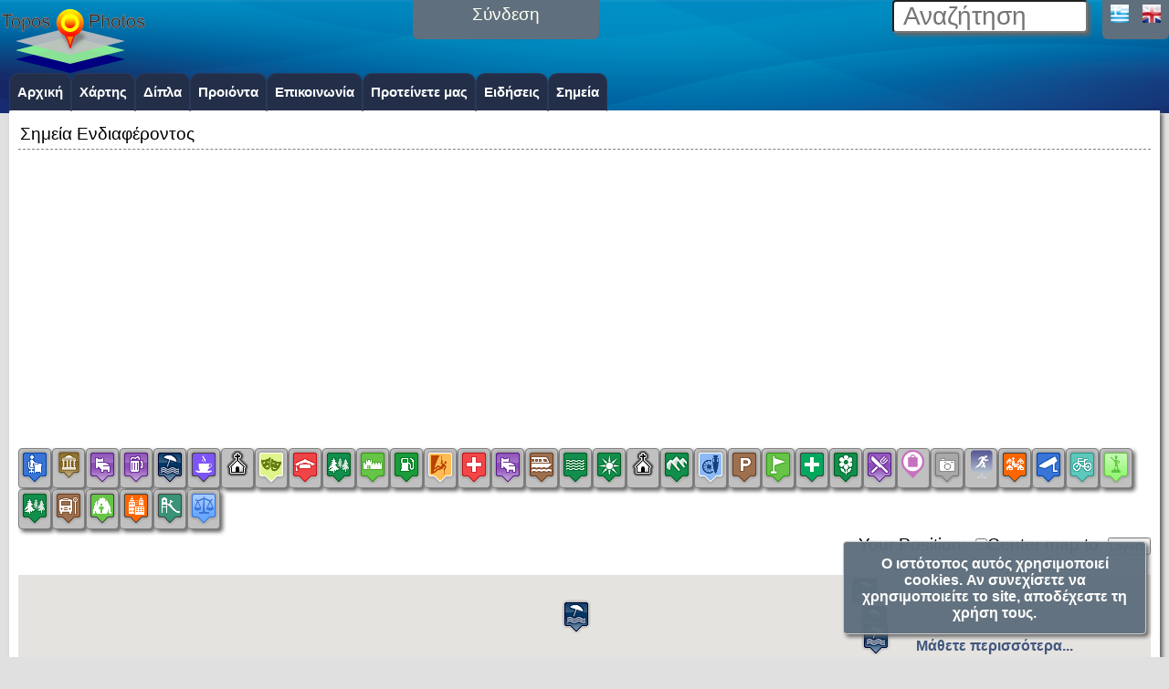

--- FILE ---
content_type: text/html; charset=UTF-8
request_url: https://topo.directory/areainfo/1131/el
body_size: 24965
content:
       <!DOCTYPE html>
<!--


 ******  ****   *****   *****   ****
    |    |  |   |   |   |   |   |
    |    |  |   |   |   |   |   ****
    |    |  |   |***    |   |       |
    |    ****   |       *****   *****

:):):):):):):):):):):):):):):):):):):):):):)
-->

<html lang="el">
<head>
<meta http-equiv="Content-Type" content="text/html; charset=UTF-8" />
<meta charset="UTF-8" />
<meta name="viewport" content="width=device-width, initial-scale=1" />

<title>Τοποθεσία: Οινοποιείο Τοπλού Sitia Λασιθίου - Topos.Photos</title> 
 
<meta http-equiv="Content-Language" content="el" /> 

<meta http-equiv="Pragma" content="no-cache"/>
<meta http-equiv="expires" content="0"/>
<meta name="abstract" lang="el" content="Points of interests in Greece. " />
<meta name="description" lang="el" content="Οινοποιείο Τοπλού - Sitia - Λασιθίου."/>

<meta name="keywords" content="Τοποθεσία,Οινοποιείο Τοπλού,Sitia,Λασιθίου,Σημεία ενδιαφέροντος, Κρήτη, Ελλάδα, Διαδραστικός Χάρτης, Τουρισμός"/> <meta name="web_author" content="LasT.gr Networks" />
<meta name="Generator" content="LasT.gr, e-order platform" />
<meta name="Author" lang="el-gr" content="topos.photos" />
<meta name="reply-to" content="tavladakis@last.gr"/>
<meta name="robots" content="index, follow" />
<meta name="revisit-after" content="1 days"/>
<meta name="googlebot" content="noodp"/>
<meta name="language" content="el"> 

<meta name="rating" content="general"/>
<meta name="distribution" content="global"/>
<link rel="icon" type="image/png" sizes="192x192" href="/favicon192.png">
<link rel="icon" type="image/png" sizes="96x96" href="/favicon96.png">
<link rel="icon" type="image/png" sizes="32x32" href="/favicon32.png">
<link rel="icon" type="image/png" sizes="16x16" href="/favicon16.png">

<meta property="fb:app_id" content="868044416582480" />
<meta property="fb:admins" content="1054127814"/>
<meta property="og:image" content="https://topo.directory/eorder/imaps/area_photos/640_480/1130----toplou.jpg"/>
<meta property="og:image:secure_url" content="https://topo.directory/eorder/imaps/area_photos/640_480/1130----toplou.jpg"/>
<meta property="og:image:width" content="640"/>
<meta property="og:image:height" content="480"/>
<meta property="og:title" content="Τοποθεσία: Οινοποιείο Τοπλού Sitia Λασιθίου"/>
<meta property="og:description" content="Οινοποιείο Τοπλού - Sitia - Λασιθίου."/>
<meta property="og:site_name" content="Topos.Photos" />
<meta property="og:type" content="website" /> 	
<meta property="og:url" content="https://topo.directory/index.php?sel=areainfo&Area_id=1131&ln=el" />




<meta property="twitter:image"  content="https://topo.directory/eorder/imaps/area_photos/640_480/1130----toplou.jpg">
<meta property="twitter:title" content="Τοποθεσία: Οινοποιείο Τοπλού Sitia Λασιθίου">
<meta property="twitter:description" content="Οινοποιείο Τοπλού - Sitia - Λασιθίου.">
<meta name="twitter:site"  content="Topos.Photos" > 
 


<link rel="stylesheet" href="https://topo.directory/eorder/var/templates/awesome/thickbox.css" type="text/css" />
<style>@import url(https://topo.directory/eorder/var/templates/awesome/style.css);</style>
<style>@import url(https://topo.directory/eorder/var/templates/awesome/topmenu.css);</style>
<style>@import url(https://topo.directory/eorder/var/templates/awesome/header.css);</style>
<style>@import url(https://topo.directory/eorder/var/templates/awesome/footer.css);</style>
<style>@import url(https://topo.directory/eorder/var/templates/awesome/effects.css);</style>
<style>@import url(https://topo.directory/eorder/styles/menu2.css);</style>
<link rel="stylesheet" href="https://topo.directory/eorder/var/templates/awesome/v2.css" type="text/css" />
<link rel="stylesheet" href="https://topo.directory/eorder/var/templates/awesome/inline.css" type="text/css" />
<link rel="stylesheet" href="https://topo.directory/eorder/var/templates/awesome/latest.css" type="text/css" />
<link rel="stylesheet" href="https://topo.directory/eo/imaps/style.css" type="text/css" />
<script  src="https://topo.directory/eorder/jscripts/pulldown/menu.js"></script>
<link href="https://topo.directory/eorder/jscripts/pulldown/menu.css" rel="stylesheet" type="text/css" />

<script src="https://topo.directory/eorder/jscripts/last_general.js"></script>

<script src="https://code.jquery.com/jquery-1.12.4.js"></script>
<script src="https://code.jquery.com/mobile/1.4.5/jquery.mobile-1.4.5.min.js"></script>
<script src="https://code.jquery.com/ui/1.12.1/jquery-ui.js"></script>
<link rel="stylesheet" href="https://code.jquery.com/ui/1.12.1/themes/base/jquery-ui.css">

<script>$.mobile.autoInitializePage = false;</script>
<!--<style>@import url(./eorder/styles/menu2.css);</style>
<style>@import url(./eorder/styles/style.css.php);</style>-->


<!-- <script  src="https://maps.google.com/maps/api/js?sensor=false"></script>
  <script  src="https://maps.googleapis.com/maps/api/js?libraries=places"></script>--> 
<script src="https://maps.googleapis.com/maps/api/js?libraries=places&key=AIzaSyCAjLyftkTvAK6Q24vMJpp6GBtqmG2lMwA" ></script>
 
<script > 
  function doNothing() {}
</script>   
<script >
/* Optional: Temporarily hide the "tabber" class so it does not "flash"
   on the page as plain HTML. After tabber runs, the class is changed
   to "tabberlive" and it will appear. */
document.write('<style>.tabber{display:none;}<\/style>');
var tabberOptions = {manualStartup:true};
</script>
<script  src="https://topo.directory/eorder/jscripts/tabber/tabber.js"></script>

<script src="https://topo.directory/eorder/ajax/lib/ajax_fns.js"></script>
<!--
<script language="javascript"  src="https://topo.directory/eorder/jscripts/autocomplete/autocomplete.js"></script>
<script  src="https://topo.directory/eorder/jscripts/autocomplete/js/ajax.js"></script>
<script  src="https://topo.directory/eorder/jscripts/autocomplete/js/ajax-dynamic-list.js">
-->

 <script language="JavaScript" src="https://topo.directory/eorder/calpopup/CalendarPopup.js"></script>
<script  src="https://topo.directory/dtree/dtree.js"></script>

<script >



function switchMenu(obj) {
	var el = document.getElementById(obj);
	if ( el.style.display != "none" ) {
		el.style.display = 'none';
	}
	else {
		el.style.display = '';
	}
}

</script>

<!-- calendar stylesheet -->
  <link rel="stylesheet" type="text/css" media="all" href="https://topo.directory/jscalendar-1.0/calendar-blue.css" title="win2k-blue" />

  <!-- main calendar program -->
  <script  src="https://topo.directory/jscalendar-1.0/calendar.js"></script>

  <!-- language for the calendar -->
  <script  src="https://topo.directory/jscalendar-1.0/lang/calendar-en.js"></script>

  <!-- the following script defines the Calendar.setup helper function, which makes
       adding a calendar a matter of 1 or 2 lines of code. -->
  <script  src="https://topo.directory/jscalendar-1.0/calendar-setup.js"></script>
  <script  src="https://topo.directory/eorder/comments/comments.js" charset="utf-8"> </script>
  <link href="https://topo.directory/eorder/comments/styles/styles.css"  rel="stylesheet" type="text/css"/>
  

<script >
// JAVASCRIPT (Client) initializations
var client_info;
var ln;
$.post( "https://topo.directory/eorder/modules/transfer2client.php", function( data ) {
console.log (data);
client_info=JSON.parse(data) ;
 //   client_info=data ;
console.log (client_info);
ln=client_info.ln;
user_id=client_info.user_id;
console.log ('user_id='+user_id);

  
   });
</script>
<script  src="https://topo.directory/eorder/jscripts/windows/windows.js"></script>
<link href="https://topo.directory/eorder/jscripts/windows/windows.css" rel="stylesheet" type="text/css" />


<script type="text/javascript" src="https://topo.directory/eo/jscripts/last-ui/last-ui.js"></script>
<script type="text/javascript" src="https://topo.directory/eo/jscripts/last-ui/last_selection/last_selection.js"></script>
<script type="text/javascript" src="https://topo.directory/eo/jscripts/last-ui/last_selection/last_divselect.js"></script>
<link href="https://topo.directory/eo/jscripts/last-ui/last_selection/last_selection.css" rel="stylesheet"   type="text/css" />
<link href="https://topo.directory/eo/jscripts/last-ui/last-ui.css" rel="stylesheet"   type="text/css" />
<script  src="https://topo.directory/eo/jscripts/last-ui/multirange/multirange.js"></script>
<link href="https://topo.directory/eo/jscripts/last-ui/last_windows/last_windows.css" rel="stylesheet" type="text/css" />
<script async src="//pagead2.googlesyndication.com/pagead/js/adsbygoogle.js"></script>
<script>
     (adsbygoogle = window.adsbygoogle || []).push({
          google_ad_client: "ca-pub-5265654963333549",
          enable_page_level_ads: true
     });
</script>

<meta name="theme-color" content="#ff6600">
</head>
<body >
<!--<body>-->
<script>
  (function(i,s,o,g,r,a,m){i['GoogleAnalyticsObject']=r;i[r]=i[r]||function(){
  (i[r].q=i[r].q||[]).push(arguments)},i[r].l=1*new Date();a=s.createElement(o),
  m=s.getElementsByTagName(o)[0];a.async=1;a.src=g;m.parentNode.insertBefore(a,m)
  })(window,document,'script','https://www.google-analytics.com/analytics.js','ga');
  ga('create', 'UA-79719367-1', 'auto');
  ga('send', 'pageview');
</script>
<script src="https://topo.directory/eorder/modules/fb_js_sdk.js"></script>



<!-- HEADER -->
<div id="header">
<div id="menu_toggle_button" style="position:relative;top:0;left:0;float:left;clear:left;margin-top:0px;">
<a href="javascript:toggle_main_menu();" >
<img src="https://topo.directory/eo/images/icons/topmenu_icon.png" style="width: 40px;height:40px;;"> 
</a>
</div> 

<!-- LOGO -->
        		<div id="logo" >
		<a href="/" title=" home" style="font-size: 20px;font-weight: bolder;">
        <img src="https://topo.directory/eorder/var/logos/topo_160_70.png"/>
        </a>
        <br />
        </div>



<!-- Login -->
<script >
function loginform()
{
    //  popup("1");
    document.getElementById("login").innerHTML ='<form method=post action="index.php?sel=user" ><p>Όνομα Χρήστη: <input id="username" type="text" name="username" value="" size="8" placeholder="Όνομα Χρήστη"> Κωδικός: <input type="password" name="passwd" value="" size="5" placeholder="Κωδικός"/> <input type="hidden" name="forcelogin" value="true"/> <input class="button" type="submit" name="Submit" value=" >> "/></p></form>';
    document.getElementById("username").focus();
} 

$( function() 
{
    $( "#login_dlg" ).dialog({
    autoOpen: false,
    show: {
    effect: "blind",
    duration: 250
    },
    hide: {
    effect: "explode",
    duration: 250
    }
    });
    $( "#login_btn" ).on( "click", function() {
    $( "#login_dlg" ).dialog( "open" );
    } );
});
</script>
<div id="login" >  
<div id="login_btn" style="width:100%;height:100%;">
<p>             Σύνδεση</p>
</div>			
</div> 


<!--lng-->
        <div id="lng_box" style="">
        <p>
        <a style="width:25px;" href="https://topo.directory/index.php?sel=areainfo&Area_id=1131&ln=el"><img width="20" height="20" src="https://topo.directory/eorder/images/icons/el.gif" alt="Greek" class="flag" /></a>
<a style="width:25px;" href="https://topo.directory/index.php?sel=areainfo&Area_id=1131&ln=en"><img width="20" height="20" src="https://topo.directory/eorder/images/icons/uk.gif"  alt="English" class="flag"/></a>	
        </p>
        </div>    


<!-- Searchbox-->
        <div id="searchbox_main">

                     <script >
                 //construct an object
                 var ajax_request_object;
                 
                 // initialize an ajax request
                 // this is an ajaxFunction
                 function ajax_request_search1(str)
                 {
                   // alert (str);
                  // str=str.replace("Search",""); 
                  // str = str.trim();
                //document.getElementById("q").value=str; 
                                    
                 	if (str.length>2)
                 	{ //user must press at least 3 keys
                 // alert(str);
                 //display please wait image
                                  document.getElementById("content").innerHTML="<div style=\"width:100%;text-align:center;\"><img src=\"https://topo.directory/eorder/images/wait.gif\"><br>Αναζήτηση στον κατάλογο, παρακαλώ περιμένετε!!!</div>";
                 
                 	
                 //create a new XMLHttpRequest
                 ajax_request_object=GetXmlHttpObject(); //this function is on search.js
                 
                //read the variables from the form
                var prname=document.getElementById("q").value;
                
                //form the url for the ajax request
                var url="https://topo.directory/eorder/ajax/responses/quick_search_products.php";
                url=url+"?search_prname="+prname;
                url=url+"&ln="+"el";
                url=url+"&sid="+Math.random();
                
                //define the function that will handle the server's response'
                ajax_request_object.onreadystatechange=display_search_results;
                
                //finally, send the request
                ajax_request_object.open("GET",url,true);
                ajax_request_object.send(null);
                 } //at least 3 keys
                 }
                
                // the function bellow will handle the servers response
                // this is the onreadystatechange function
                 function display_search_results()
                 {
                 	//when we have a complete response from the server,
                if (ajax_request_object.readyState==4)
                  {
                 //display the response in the oage
                   document.getElementById("content").innerHTML=ajax_request_object.responseText;
                   $window.trigger('scroll');
                  }
                }
                </script >
                <form action="https://topo.directory/index.php" method="get" id="cse-search-box">
                <input id="q" type="text" name="q" 
                        placeholder="Αναζήτηση"
                       onclick=""
                        style="width:200px;font-size: 28px;color: gray;padding-left: 10px;;	-moz-border-radius:4px;	-webkit-border-radius:4px;	border-radius:4px;    -moz-box-shadow: 3px 3px 4px #666;-webkit-box-shadow: 3px 3px 4px #666;box-shadow: 3px 3px 4px #666;" />
                       <script >
                       var timeout = null;
                       // Get the input box
var textInput = document.getElementById('q');

// Init a timeout variable to be used below
var timeout = null;

// Listen for keystroke events
textInput.onkeyup = function (e) {

    // Clear the timeout if it has already been set.
    // This will prevent the previous task from executing
    // if it has been less than <MILLISECONDS>
    clearTimeout(timeout);

    // Make a new timeout set to go off in 800ms
    timeout = setTimeout(function () {
        ajax_request_search1(textInput.value);
    }, 500);
};
                                                   // document.getElementById("q").focus();
                         </script>
                    </form>
</div> <!--Searchbox-->

</div><!-- HEADER -->	
<div style="clear: both;"></div>

<!-- TOP MENU -->




<div class="lt_480" id="navigation" style="margin-top: 0px;">
<div class="innernavigation">

<ul style="max-width: 1250px; "  class="topnav" id="topnav" >
<li  class="topnav ">
<a class="topnav"  href="https://topo.directory/index.php?sel=home&ln=el">
Αρχική</a>
</li>
<li  class="topnav ">
<a class="topnav"  href="https://topo.directory/index.php?sel=gmap&ln=el">
Χάρτης</a>
</li>
<li  class="topnav ">
<a class="topnav"  href="https://topo.directory/index.php?sel=near&ln=el">
Δίπλα</a>
</li>
<li  class="topnav ">
<a class="topnav"  href="https://topo.directory/index.php?sel=showcat&catid=0000&ln=el">
Προιόντα</a>
</li>
<li  class="topnav ">
<a class="topnav"  href="https://topo.directory/index.php?sel=contact&ln=el">
Επικοινωνία</a>
</li>
<li  class="topnav ">
<a class="topnav"  href="https://topo.directory/index.php?sel=sendfriend&ln=el">
Προτείνετε μας</a>
</li>
<li  class="topnav ">
<a class="topnav"  href="https://topo.directory/index.php?sel=news&ln=el">
Ειδήσεις</a>
</li>
<li  class="topnav ">
<a class="topnav"  href="https://topo.directory/index.php?sel=poi&ln=el">
Σημεία</a>
</li>
</ul>


</div>
</div>
                
                
                


<div id="wrap" style="min-height: 1000px;position:relative; ">
            
	<div id="content"  style="min-height: 1000px;position:relative;" class="">
<!--TITLE WRAPPER-->
<div id="titlewrapper" class="title-wrapper" style="border-bottom: 1px gray dashed;margin-left:0px;margin-right: 0px;display: none;"><!--;">-->

	<p class="page-intro" style="">
Σημεία Ενδιαφέροντος</p></div>
<script type="text/javascript">$("#titlewrapper").fadeIn("");  // $("titlewrapper").animate({width: '100%'});
</script>
<!-- MAIN MENU -->

<div style="clear: both;height: 5px;;"></div>

<div style="margin-left: auto;margin-right: auto;text-align:center;display: block;border: 0px solid red;;">
<script async src="//pagead2.googlesyndication.com/pagead/js/adsbygoogle.js"></script>
<!-- banner_resp -->
<ins class="adsbygoogle"
     style="display:block"
     data-ad-client="ca-pub-5265654963333549"
     data-ad-slot="2922781706"
     data-ad-format="auto"></ins>
<script>
(adsbygoogle = window.adsbygoogle || []).push({});
</script>
</div>
<div style="clear: both;height: 20px;;"></div>




<!-- MAIN PAGE -->

<!-- USER MENU --> 
<div style="clear: both;"></div>

<link href="https://topo.directory/eorder/albums/styles/styles.css" rel="stylesheet" type="text/css"/>
<script>
var type='area';
</script>
<script  src="https://topo.directory/eo/albums/slide.js"></script>
<script  src="https://topo.directory/eo/imaps/gis_fns.js.php"></script>
<script>
function toggle(id)
{    
//var    elem1=document.getElementById(id);
  
// elem1 = document.getElementById("navigation");
//var style = window.getComputedStyle(elem1, null); 
//var display_prop=style.getPropertyValue("display");  
// alert(display_prop);
  // if ((display_prop == "block")||(display_prop == "inline")||(display_prop == "table"))
  
// {
 // elem1.style.display = "none"  ;
 // document.getElementById("menu_toggle_button").style.display="block";
 //}
 // else
//{
if ((id=="area_map")||(id=="All")) 
{document.getElementById("area_map").style.display = "block";
document.getElementById("acm_1").style.backgroundColor='#9BC53D';
} else {
    document.getElementById("area_map").style.display = "none"; 
    document.getElementById("acm_1").style.backgroundColor='#E55934';
  }  

if ((id=="area_photos")||(id=="All")) 
{document.getElementById("area_photos").style.display = "block";
document.getElementById("acm_2").style.backgroundColor='#9BC53D';
} else  {
    document.getElementById("area_photos").style.display = "none";
   document.getElementById("acm_2").style.backgroundColor='#E55934';
} 

if ((id=="area_description")||(id=="All")) {
    document.getElementById("area_description").style.display = "block";
 document.getElementById("acm_3").style.backgroundColor='#9BC53D';
   } else  {
        document.getElementById("area_description").style.display = "none"; 
  document.getElementById("acm_3").style.backgroundColor='#E55934';
        } 

if ((id=="places_near")||(id=="All")) {
    document.getElementById("places_near").style.display = "block";
 document.getElementById("acm_4").style.backgroundColor='#9BC53D';
   } else  {
        document.getElementById("places_near").style.display = "none"; 
  document.getElementById("acm_4").style.backgroundColor='#E55934';
      } 
      if (id!="All")  document.getElementById("All").style.backgroundColor='#E55934';
      else  document.getElementById("All").style.backgroundColor='#9BC53D';
//}   

}
</script>
<div id="area_content_menu" style="text-align: center; width:100%; padding-top:10px;">
<div id="acm_1" class="acm_item round shadow" onclick="toggle('area_map')">Map</div>
<div  id="acm_2" class="acm_item round shadow" onclick="toggle('area_photos')">Photos</div>
<div   id="acm_3" class="acm_item round shadow" onclick="toggle('area_description')">Info</div>
<div   id="acm_4" class="acm_item round shadow" onclick="toggle('places_near')">Near</div>
<div  id="All" class="acm_item round shadow"style="margin-right: 0px;;" onclick="toggle('All')">All</div>
</div>

<div style="width: 100%;margin:auto;text-align:center;display:inline-block;">

<div id="area_map">


<div id="selector" style="text-align: center;display: inline-block;">
<form method="POST" action="">
  
<div id="selected"  style=";display: inline-block;text-align: center;">
</div>
<div id="unselected"  style=";display: inline-block;">
 <div id="div_Administration"   class="poi_menu round shadow" style="cursor: pointer;"
 onmouseover="pop_over_me(event,this,'Διοίκηση','div_pop round shadow');"
onmouseout="pop_out_me(event,this);">

<input type="hidden"   type="checkbox" id="Administration" name="Administration" value="Administration"  />
 <img src="https://topo.directory/eorder/imaps/icons/workoffice.png"><br />
 
<script type="text/javascript">
   if (document.getElementById("selector").offsetWidth<600) toggle_selector();
document.getElementById('Administration').onclick=function(){update_markers(map1);};
document.getElementById('div_Administration').onclick=function(){poi_type_selected(map1,'Administration');};

</script>
</div>
  <div id="div_AncientSite"   class="poi_menu round shadow" style="cursor: pointer;"
 onmouseover="pop_over_me(event,this,'Αρχαιολογικός Χώρος','div_pop round shadow');"
onmouseout="pop_out_me(event,this);">

<input type="hidden"   type="checkbox" id="AncientSite" name="AncientSite" value="AncientSite"  />
 <img src="https://topo.directory/eorder/imaps/icons/ancientsite.png"><br />
 
<script type="text/javascript">
   if (document.getElementById("selector").offsetWidth<600) toggle_selector();
document.getElementById('AncientSite').onclick=function(){update_markers(map1);};
document.getElementById('div_AncientSite').onclick=function(){poi_type_selected(map1,'AncientSite');};

</script>
</div>
  <div id="div_Appartment"   class="poi_menu round shadow" style="cursor: pointer;"
 onmouseover="pop_over_me(event,this,'Διαμερίσματα','div_pop round shadow');"
onmouseout="pop_out_me(event,this);">

<input type="hidden"   type="checkbox" id="Appartment" name="Appartment" value="Appartment"  />
 <img src="https://topo.directory/eorder/imaps/icons/hotel.png"><br />
 
<script type="text/javascript">
   if (document.getElementById("selector").offsetWidth<600) toggle_selector();
document.getElementById('Appartment').onclick=function(){update_markers(map1);};
document.getElementById('div_Appartment').onclick=function(){poi_type_selected(map1,'Appartment');};

</script>
</div>
  <div id="div_Bar"   class="poi_menu round shadow" style="cursor: pointer;"
 onmouseover="pop_over_me(event,this,'Bars','div_pop round shadow');"
onmouseout="pop_out_me(event,this);">

<input type="hidden"   type="checkbox" id="Bar" name="Bar" value="Bar"  />
 <img src="https://topo.directory/eorder/imaps/icons/bar.png"><br />
 
<script type="text/javascript">
   if (document.getElementById("selector").offsetWidth<600) toggle_selector();
document.getElementById('Bar').onclick=function(){update_markers(map1);};
document.getElementById('div_Bar').onclick=function(){poi_type_selected(map1,'Bar');};

</script>
</div>
  <div id="div_Beach"   class="poi_menu round shadow" style="cursor: pointer;"
 onmouseover="pop_over_me(event,this,'Παραλίες','div_pop round shadow');"
onmouseout="pop_out_me(event,this);">

<input type="hidden"   type="checkbox" id="Beach" name="Beach" value="Beach"  />
 <img src="https://topo.directory/eorder/imaps/icons/beach.png"><br />
 
<script type="text/javascript">
   if (document.getElementById("selector").offsetWidth<600) toggle_selector();
document.getElementById('Beach').onclick=function(){update_markers(map1);};
document.getElementById('div_Beach').onclick=function(){poi_type_selected(map1,'Beach');};

</script>
</div>
  <div id="div_Cafe"   class="poi_menu round shadow" style="cursor: pointer;"
 onmouseover="pop_over_me(event,this,'Καφετέριες','div_pop round shadow');"
onmouseout="pop_out_me(event,this);">

<input type="hidden"   type="checkbox" id="Cafe" name="Cafe" value="Cafe"  />
 <img src="https://topo.directory/eorder/imaps/icons/cafe.png"><br />
 
<script type="text/javascript">
   if (document.getElementById("selector").offsetWidth<600) toggle_selector();
document.getElementById('Cafe').onclick=function(){update_markers(map1);};
document.getElementById('div_Cafe').onclick=function(){poi_type_selected(map1,'Cafe');};

</script>
</div>
  <div id="div_Church"   class="poi_menu round shadow" style="cursor: pointer;"
 onmouseover="pop_over_me(event,this,'Εκκλησίες','div_pop round shadow');"
onmouseout="pop_out_me(event,this);">

<input type="hidden"   type="checkbox" id="Church" name="Church" value="Church"  />
 <img src="https://topo.directory/eorder/imaps/icons/church.png"><br />
 
<script type="text/javascript">
   if (document.getElementById("selector").offsetWidth<600) toggle_selector();
document.getElementById('Church').onclick=function(){update_markers(map1);};
document.getElementById('div_Church').onclick=function(){poi_type_selected(map1,'Church');};

</script>
</div>
  <div id="div_Culture"   class="poi_menu round shadow" style="cursor: pointer;"
 onmouseover="pop_over_me(event,this,'Πολιτισμός','div_pop round shadow');"
onmouseout="pop_out_me(event,this);">

<input type="hidden"   type="checkbox" id="Culture" name="Culture" value="Culture"  />
 <img src="https://topo.directory/eorder/imaps/icons/theater.png"><br />
 
<script type="text/javascript">
   if (document.getElementById("selector").offsetWidth<600) toggle_selector();
document.getElementById('Culture').onclick=function(){update_markers(map1);};
document.getElementById('div_Culture').onclick=function(){poi_type_selected(map1,'Culture');};

</script>
</div>
  <div id="div_Education"   class="poi_menu round shadow" style="cursor: pointer;"
 onmouseover="pop_over_me(event,this,'Εκπαίδευση','div_pop round shadow');"
onmouseout="pop_out_me(event,this);">

<input type="hidden"   type="checkbox" id="Education" name="Education" value="Education"  />
 <img src="https://topo.directory/eorder/imaps/icons/university.png"><br />
 
<script type="text/javascript">
   if (document.getElementById("selector").offsetWidth<600) toggle_selector();
document.getElementById('Education').onclick=function(){update_markers(map1);};
document.getElementById('div_Education').onclick=function(){poi_type_selected(map1,'Education');};

</script>
</div>
  <div id="div_Forest"   class="poi_menu round shadow" style="cursor: pointer;"
 onmouseover="pop_over_me(event,this,'Δάση','div_pop round shadow');"
onmouseout="pop_out_me(event,this);">

<input type="hidden"   type="checkbox" id="Forest" name="Forest" value="Forest"  />
 <img src="https://topo.directory/eorder/imaps/icons/forest2.png"><br />
 
<script type="text/javascript">
   if (document.getElementById("selector").offsetWidth<600) toggle_selector();
document.getElementById('Forest').onclick=function(){update_markers(map1);};
document.getElementById('div_Forest').onclick=function(){poi_type_selected(map1,'Forest');};

</script>
</div>
  <div id="div_Forts"   class="poi_menu round shadow" style="cursor: pointer;"
 onmouseover="pop_over_me(event,this,'Φρούρια','div_pop round shadow');"
onmouseout="pop_out_me(event,this);">

<input type="hidden"   type="checkbox" id="Forts" name="Forts" value="Forts"  />
 <img src="https://topo.directory/eorder/imaps/icons/citywalls.png"><br />
 
<script type="text/javascript">
   if (document.getElementById("selector").offsetWidth<600) toggle_selector();
document.getElementById('Forts').onclick=function(){update_markers(map1);};
document.getElementById('div_Forts').onclick=function(){poi_type_selected(map1,'Forts');};

</script>
</div>
  <div id="div_Gas"   class="poi_menu round shadow" style="cursor: pointer;"
 onmouseover="pop_over_me(event,this,'Βενζινάδικα','div_pop round shadow');"
onmouseout="pop_out_me(event,this);">

<input type="hidden"   type="checkbox" id="Gas" name="Gas" value="Gas"  />
 <img src="https://topo.directory/eorder/imaps/icons/gasstation.png"><br />
 
<script type="text/javascript">
   if (document.getElementById("selector").offsetWidth<600) toggle_selector();
document.getElementById('Gas').onclick=function(){update_markers(map1);};
document.getElementById('div_Gas').onclick=function(){poi_type_selected(map1,'Gas');};

</script>
</div>
  <div id="div_Gorge"   class="poi_menu round shadow" style="cursor: pointer;"
 onmouseover="pop_over_me(event,this,'Φαράγγια','div_pop round shadow');"
onmouseout="pop_out_me(event,this);">

<input type="hidden"   type="checkbox" id="Gorge" name="Gorge" value="Gorge"  />
 <img src="https://topo.directory/eorder/imaps/icons/climbing.png"><br />
 
<script type="text/javascript">
   if (document.getElementById("selector").offsetWidth<600) toggle_selector();
document.getElementById('Gorge').onclick=function(){update_markers(map1);};
document.getElementById('div_Gorge').onclick=function(){poi_type_selected(map1,'Gorge');};

</script>
</div>
  <div id="div_Hospital"   class="poi_menu round shadow" style="cursor: pointer;"
 onmouseover="pop_over_me(event,this,'Νοσοκομεία','div_pop round shadow');"
onmouseout="pop_out_me(event,this);">

<input type="hidden"   type="checkbox" id="Hospital" name="Hospital" value="Hospital"  />
 <img src="https://topo.directory/eorder/imaps/icons/firstaid.png"><br />
 
<script type="text/javascript">
   if (document.getElementById("selector").offsetWidth<600) toggle_selector();
document.getElementById('Hospital').onclick=function(){update_markers(map1);};
document.getElementById('div_Hospital').onclick=function(){poi_type_selected(map1,'Hospital');};

</script>
</div>
  <div id="div_Hotel"   class="poi_menu round shadow" style="cursor: pointer;"
 onmouseover="pop_over_me(event,this,'Ξενοδοχεία','div_pop round shadow');"
onmouseout="pop_out_me(event,this);">

<input type="hidden"   type="checkbox" id="Hotel" name="Hotel" value="Hotel"  />
 <img src="https://topo.directory/eorder/imaps/icons/hotel.png"><br />
 
<script type="text/javascript">
   if (document.getElementById("selector").offsetWidth<600) toggle_selector();
document.getElementById('Hotel').onclick=function(){update_markers(map1);};
document.getElementById('div_Hotel').onclick=function(){poi_type_selected(map1,'Hotel');};

</script>
</div>
  <div id="div_Island"   class="poi_menu round shadow" style="cursor: pointer;"
 onmouseover="pop_over_me(event,this,'Νησιά','div_pop round shadow');"
onmouseout="pop_out_me(event,this);">

<input type="hidden"   type="checkbox" id="Island" name="Island" value="Island"  />
 <img src="https://topo.directory/eorder/imaps/icons/ferry.png"><br />
 
<script type="text/javascript">
   if (document.getElementById("selector").offsetWidth<600) toggle_selector();
document.getElementById('Island').onclick=function(){update_markers(map1);};
document.getElementById('div_Island').onclick=function(){poi_type_selected(map1,'Island');};

</script>
</div>
  <div id="div_Lake"   class="poi_menu round shadow" style="cursor: pointer;"
 onmouseover="pop_over_me(event,this,'Λίμνες','div_pop round shadow');"
onmouseout="pop_out_me(event,this);">

<input type="hidden"   type="checkbox" id="Lake" name="Lake" value="Lake"  />
 <img src="https://topo.directory/eorder/imaps/icons/lake.png"><br />
 
<script type="text/javascript">
   if (document.getElementById("selector").offsetWidth<600) toggle_selector();
document.getElementById('Lake').onclick=function(){update_markers(map1);};
document.getElementById('div_Lake').onclick=function(){poi_type_selected(map1,'Lake');};

</script>
</div>
  <div id="div_Lighthouses"   class="poi_menu round shadow" style="cursor: pointer;"
 onmouseover="pop_over_me(event,this,'Φάροι','div_pop round shadow');"
onmouseout="pop_out_me(event,this);">

<input type="hidden"   type="checkbox" id="Lighthouses" name="Lighthouses" value="Lighthouses"  />
 <img src="https://topo.directory/eorder/imaps/icons/sunny.png"><br />
 
<script type="text/javascript">
   if (document.getElementById("selector").offsetWidth<600) toggle_selector();
document.getElementById('Lighthouses').onclick=function(){update_markers(map1);};
document.getElementById('div_Lighthouses').onclick=function(){poi_type_selected(map1,'Lighthouses');};

</script>
</div>
  <div id="div_Monastery"   class="poi_menu round shadow" style="cursor: pointer;"
 onmouseover="pop_over_me(event,this,'Μοναστήρια','div_pop round shadow');"
onmouseout="pop_out_me(event,this);">

<input type="hidden"   type="checkbox" id="Monastery" name="Monastery" value="Monastery"  />
 <img src="https://topo.directory/eorder/imaps/icons/church.png"><br />
 
<script type="text/javascript">
   if (document.getElementById("selector").offsetWidth<600) toggle_selector();
document.getElementById('Monastery').onclick=function(){update_markers(map1);};
document.getElementById('div_Monastery').onclick=function(){poi_type_selected(map1,'Monastery');};

</script>
</div>
  <div id="div_Mounts"   class="poi_menu round shadow" style="cursor: pointer;"
 onmouseover="pop_over_me(event,this,'Βουνά','div_pop round shadow');"
onmouseout="pop_out_me(event,this);">

<input type="hidden"   type="checkbox" id="Mounts" name="Mounts" value="Mounts"  />
 <img src="https://topo.directory/eorder/imaps/icons/mountains.png"><br />
 
<script type="text/javascript">
   if (document.getElementById("selector").offsetWidth<600) toggle_selector();
document.getElementById('Mounts').onclick=function(){update_markers(map1);};
document.getElementById('div_Mounts').onclick=function(){poi_type_selected(map1,'Mounts');};

</script>
</div>
  <div id="div_Museum"   class="poi_menu round shadow" style="cursor: pointer;"
 onmouseover="pop_over_me(event,this,'Μουσεία','div_pop round shadow');"
onmouseout="pop_out_me(event,this);">

<input type="hidden"   type="checkbox" id="Museum" name="Museum" value="Museum"  />
 <img src="https://topo.directory/eorder/imaps/icons/museum_archeological.png"><br />
 
<script type="text/javascript">
   if (document.getElementById("selector").offsetWidth<600) toggle_selector();
document.getElementById('Museum').onclick=function(){update_markers(map1);};
document.getElementById('div_Museum').onclick=function(){poi_type_selected(map1,'Museum');};

</script>
</div>
  <div id="div_Parking"   class="poi_menu round shadow" style="cursor: pointer;"
 onmouseover="pop_over_me(event,this,'Παρκινγ','div_pop round shadow');"
onmouseout="pop_out_me(event,this);">

<input type="hidden"   type="checkbox" id="Parking" name="Parking" value="Parking"  />
 <img src="https://topo.directory/eorder/imaps/icons/parking.png"><br />
 
<script type="text/javascript">
   if (document.getElementById("selector").offsetWidth<600) toggle_selector();
document.getElementById('Parking').onclick=function(){update_markers(map1);};
document.getElementById('div_Parking').onclick=function(){poi_type_selected(map1,'Parking');};

</script>
</div>
  <div id="div_Peaks"   class="poi_menu round shadow" style="cursor: pointer;"
 onmouseover="pop_over_me(event,this,'Peaks','div_pop round shadow');"
onmouseout="pop_out_me(event,this);">

<input type="hidden"   type="checkbox" id="Peaks" name="Peaks" value="Peaks"  />
 <img src="https://topo.directory/eorder/imaps/icons/flag-export.png"><br />
 
<script type="text/javascript">
   if (document.getElementById("selector").offsetWidth<600) toggle_selector();
document.getElementById('Peaks').onclick=function(){update_markers(map1);};
document.getElementById('div_Peaks').onclick=function(){poi_type_selected(map1,'Peaks');};

</script>
</div>
  <div id="div_Pharmacy"   class="poi_menu round shadow" style="cursor: pointer;"
 onmouseover="pop_over_me(event,this,'Pharmacy','div_pop round shadow');"
onmouseout="pop_out_me(event,this);">

<input type="hidden"   type="checkbox" id="Pharmacy" name="Pharmacy" value="Pharmacy"  />
 <img src="https://topo.directory/eorder/imaps/icons/pharmacy.png"><br />
 
<script type="text/javascript">
   if (document.getElementById("selector").offsetWidth<600) toggle_selector();
document.getElementById('Pharmacy').onclick=function(){update_markers(map1);};
document.getElementById('div_Pharmacy').onclick=function(){poi_type_selected(map1,'Pharmacy');};

</script>
</div>
  <div id="div_PlainsPlateaus"   class="poi_menu round shadow" style="cursor: pointer;"
 onmouseover="pop_over_me(event,this,'Πεδιάδες-Οροπέδια','div_pop round shadow');"
onmouseout="pop_out_me(event,this);">

<input type="hidden"   type="checkbox" id="PlainsPlateaus" name="PlainsPlateaus" value="PlainsPlateaus"  />
 <img src="https://topo.directory/eorder/imaps/icons/flowers.png"><br />
 
<script type="text/javascript">
   if (document.getElementById("selector").offsetWidth<600) toggle_selector();
document.getElementById('PlainsPlateaus').onclick=function(){update_markers(map1);};
document.getElementById('div_PlainsPlateaus').onclick=function(){poi_type_selected(map1,'PlainsPlateaus');};

</script>
</div>
  <div id="div_Restaurant"   class="poi_menu round shadow" style="cursor: pointer;"
 onmouseover="pop_over_me(event,this,'Εστιατόρια','div_pop round shadow');"
onmouseout="pop_out_me(event,this);">

<input type="hidden"   type="checkbox" id="Restaurant" name="Restaurant" value="Restaurant"  />
 <img src="https://topo.directory/eorder/imaps/icons/restaurant.png"><br />
 
<script type="text/javascript">
   if (document.getElementById("selector").offsetWidth<600) toggle_selector();
document.getElementById('Restaurant').onclick=function(){update_markers(map1);};
document.getElementById('div_Restaurant').onclick=function(){poi_type_selected(map1,'Restaurant');};

</script>
</div>
  <div id="div_Shop"   class="poi_menu round shadow" style="cursor: pointer;"
 onmouseover="pop_over_me(event,this,'Καταστήματα','div_pop round shadow');"
onmouseout="pop_out_me(event,this);">

<input type="hidden"   type="checkbox" id="Shop" name="Shop" value="Shop"  />
 <img src="https://topo.directory/eorder/imaps/icons/shop.png"><br />
 
<script type="text/javascript">
   if (document.getElementById("selector").offsetWidth<600) toggle_selector();
document.getElementById('Shop').onclick=function(){update_markers(map1);};
document.getElementById('div_Shop').onclick=function(){poi_type_selected(map1,'Shop');};

</script>
</div>
  <div id="div_Site"   class="poi_menu round shadow" style="cursor: pointer;"
 onmouseover="pop_over_me(event,this,'Τόπος','div_pop round shadow');"
onmouseout="pop_out_me(event,this);">

<input type="hidden"   type="checkbox" id="Site" name="Site" value="Site"  />
 <img src="https://topo.directory/eorder/imaps/icons/photo.png"><br />
 
<script type="text/javascript">
   if (document.getElementById("selector").offsetWidth<600) toggle_selector();
document.getElementById('Site').onclick=function(){update_markers(map1);};
document.getElementById('div_Site').onclick=function(){poi_type_selected(map1,'Site');};

</script>
</div>
  <div id="div_Sports"   class="poi_menu round shadow" style="cursor: pointer;"
 onmouseover="pop_over_me(event,this,'Αθλητικά','div_pop round shadow');"
onmouseout="pop_out_me(event,this);">

<input type="hidden"   type="checkbox" id="Sports" name="Sports" value="Sports"  />
 <img src="https://topo.directory/eorder/imaps/icons/sport.png"><br />
 
<script type="text/javascript">
   if (document.getElementById("selector").offsetWidth<600) toggle_selector();
document.getElementById('Sports').onclick=function(){update_markers(map1);};
document.getElementById('div_Sports').onclick=function(){poi_type_selected(map1,'Sports');};

</script>
</div>
  <div id="div_TownVillage"   class="poi_menu round shadow" style="cursor: pointer;"
 onmouseover="pop_over_me(event,this,'Πόλεις-Χωριά','div_pop round shadow');"
onmouseout="pop_out_me(event,this);">

<input type="hidden"   type="checkbox" id="TownVillage" name="TownVillage" value="TownVillage"  />
 <img src="https://topo.directory/eorder/imaps/icons/village.png"><br />
 
<script type="text/javascript">
   if (document.getElementById("selector").offsetWidth<600) toggle_selector();
document.getElementById('TownVillage').onclick=function(){update_markers(map1);};
document.getElementById('div_TownVillage').onclick=function(){poi_type_selected(map1,'TownVillage');};

</script>
</div>
  <div id="div_TrafficCamera"   class="poi_menu round shadow" style="cursor: pointer;"
 onmouseover="pop_over_me(event,this,'Κάμερες Τροχαίας','div_pop round shadow');"
onmouseout="pop_out_me(event,this);">

<input type="hidden"   type="checkbox" id="TrafficCamera" name="TrafficCamera" value="TrafficCamera"  />
 <img src="https://topo.directory/eorder/imaps/icons/cctv.png"><br />
 
<script type="text/javascript">
   if (document.getElementById("selector").offsetWidth<600) toggle_selector();
document.getElementById('TrafficCamera').onclick=function(){update_markers(map1);};
document.getElementById('div_TrafficCamera').onclick=function(){poi_type_selected(map1,'TrafficCamera');};

</script>
</div>
  <div id="div_Transportation"   class="poi_menu round shadow" style="cursor: pointer;"
 onmouseover="pop_over_me(event,this,'Μεταφορές','div_pop round shadow');"
onmouseout="pop_out_me(event,this);">

<input type="hidden"   type="checkbox" id="Transportation" name="Transportation" value="Transportation"  />
 <img src="https://topo.directory/eorder/imaps/icons/bicycle_shop.png"><br />
 
<script type="text/javascript">
   if (document.getElementById("selector").offsetWidth<600) toggle_selector();
document.getElementById('Transportation').onclick=function(){update_markers(map1);};
document.getElementById('div_Transportation').onclick=function(){poi_type_selected(map1,'Transportation');};

</script>
</div>
  <div id="div_Statue"   class="poi_menu round shadow" style="cursor: pointer;"
 onmouseover="pop_over_me(event,this,'Άγαλμα','div_pop round shadow');"
onmouseout="pop_out_me(event,this);">

<input type="hidden"   type="checkbox" id="Statue" name="Statue" value="Statue"  />
 <img src="https://topo.directory/eorder/imaps/icons/statue-2.png"><br />
 
<script type="text/javascript">
   if (document.getElementById("selector").offsetWidth<600) toggle_selector();
document.getElementById('Statue').onclick=function(){update_markers(map1);};
document.getElementById('div_Statue').onclick=function(){poi_type_selected(map1,'Statue');};

</script>
</div>
  <div id="div_Park"   class="poi_menu round shadow" style="cursor: pointer;"
 onmouseover="pop_over_me(event,this,'Πάρκο','div_pop round shadow');"
onmouseout="pop_out_me(event,this);">

<input type="hidden"   type="checkbox" id="Park" name="Park" value="Park"  />
 <img src="https://topo.directory/eorder/imaps/icons/forest2.png"><br />
 
<script type="text/javascript">
   if (document.getElementById("selector").offsetWidth<600) toggle_selector();
document.getElementById('Park').onclick=function(){update_markers(map1);};
document.getElementById('div_Park').onclick=function(){poi_type_selected(map1,'Park');};

</script>
</div>
  <div id="div_Busstop"   class="poi_menu round shadow" style="cursor: pointer;"
 onmouseover="pop_over_me(event,this,'Στάση Λεωφορείου','div_pop round shadow');"
onmouseout="pop_out_me(event,this);">

<input type="hidden"   type="checkbox" id="Busstop" name="Busstop" value="Busstop"  />
 <img src="https://topo.directory/eorder/imaps/icons/busstop.png"><br />
 
<script type="text/javascript">
   if (document.getElementById("selector").offsetWidth<600) toggle_selector();
document.getElementById('Busstop').onclick=function(){update_markers(map1);};
document.getElementById('div_Busstop').onclick=function(){poi_type_selected(map1,'Busstop');};

</script>
</div>
  <div id="div_Cave"   class="poi_menu round shadow" style="cursor: pointer;"
 onmouseover="pop_over_me(event,this,'Σπήλαιο','div_pop round shadow');"
onmouseout="pop_out_me(event,this);">

<input type="hidden"   type="checkbox" id="Cave" name="Cave" value="Cave"  />
 <img src="https://topo.directory/eorder/imaps/icons/cave.png"><br />
 
<script type="text/javascript">
   if (document.getElementById("selector").offsetWidth<600) toggle_selector();
document.getElementById('Cave').onclick=function(){update_markers(map1);};
document.getElementById('div_Cave').onclick=function(){poi_type_selected(map1,'Cave');};

</script>
</div>
  <div id="div_City"   class="poi_menu round shadow" style="cursor: pointer;"
 onmouseover="pop_over_me(event,this,'Πόλη','div_pop round shadow');"
onmouseout="pop_out_me(event,this);">

<input type="hidden"   type="checkbox" id="City" name="City" value="City"  />
 <img src="https://topo.directory/eorder/imaps/icons/city.png"><br />
 
<script type="text/javascript">
   if (document.getElementById("selector").offsetWidth<600) toggle_selector();
document.getElementById('City').onclick=function(){update_markers(map1);};
document.getElementById('div_City').onclick=function(){poi_type_selected(map1,'City');};

</script>
</div>
  <div id="div_Playground"   class="poi_menu round shadow" style="cursor: pointer;"
 onmouseover="pop_over_me(event,this,'Παιδική Χαρά','div_pop round shadow');"
onmouseout="pop_out_me(event,this);">

<input type="hidden"   type="checkbox" id="Playground" name="Playground" value="Playground"  />
 <img src="https://topo.directory/eorder/imaps/icons/playground.png"><br />
 
<script type="text/javascript">
   if (document.getElementById("selector").offsetWidth<600) toggle_selector();
document.getElementById('Playground').onclick=function(){update_markers(map1);};
document.getElementById('div_Playground').onclick=function(){poi_type_selected(map1,'Playground');};

</script>
</div>
  <div id="div_Law"   class="poi_menu round shadow" style="cursor: pointer;"
 onmouseover="pop_over_me(event,this,'Νομικά','div_pop round shadow');"
onmouseout="pop_out_me(event,this);">

<input type="hidden"   type="checkbox" id="Law" name="Law" value="Law"  />
 <img src="https://topo.directory/eorder/imaps/icons/court.png"><br />
 
<script type="text/javascript">
   if (document.getElementById("selector").offsetWidth<600) toggle_selector();
document.getElementById('Law').onclick=function(){update_markers(map1);};
document.getElementById('div_Law').onclick=function(){poi_type_selected(map1,'Law');};

</script>
</div>
 </div>
</form>
</div>

    <!--Map Tools-->
<div style="float: right;display: inline-block;">
<div style="float:right; display:inline-block">
<input type="button" value="Layers " onclick="toggle_selector();"/> 
</div> 
<div style="float: right;display: inline-block;margin-right:10px;">
<form>
<input type="checkbox" name="snap2yah" id="snap2yah" onclick="toggle_snap_yah()" value="Update" />Center map to<br> my position.
</form>
</div>
 <!--You are here-->
 
<div id="yah_address"  style="float: right;display: inline-block;margin-right: 10px;;">
Your Position:<br />
<div id="yah" style="float: right;display: inline-block;">Unknown</div></div>
</div>           

<div id="gmap" style=";text-align:center;background-color: silver;;float:left;clear: left;width: 100%; height: 400px; max-height: 400px;margin:auto;">
    </div> 

   <script >
  // alert (document.getElementById("selector").offsetWidth);
   if (document.getElementById("selector").offsetWidth<600) toggle_selector();
var x = document.getElementById("yah_address");
var mapcanvas;
var  info_window=new Array();

var map1;
var enable_zoom_levels=true;
var enable_edit=false;


var areaid='1131';
if (navigator.geolocation) { //alert ('geolocation');
  navigator.geolocation.getCurrentPosition(create_yah);  //show the u are here
} else {
   x.innerHTML ='Geo Location is not supported';
}

create_map('gmap','35.21921901185562','26.21661901473999',13);

var area_location = new google.maps.LatLng(35.21921901185562, 26.21661901473999);
//insert_single_marker(map1,'-1','26.21661901473999','35.21921901185562','','1131','');
//markers['-1'].setAnimation(google.maps.Animation.BOUNCE);


//updateLocation();
</script>
</div>



<!-- Photos-->
<div id="area_photos" style="">
<div id="productimages" style="display: inline-block;">
<script >  
 images[0]=''; images_filename[0]='1130----toplou.jpg';

images[1]='1354'; images_filename[1]='1131----DSC01516.JPG';

images[2]='4150'; images_filename[2]='1131----DSC_0087.JPG';

images[3]='4151'; images_filename[3]='1131----DSC_0088.JPG';

images[4]='4152'; images_filename[4]='1131----DSC_0123.JPG';

</script>
<div id="album_1131" class="photo_album" style=""  >
<div class="round shadow" id="img_preview_container" style="margin-bottom:0px;width: 95%;min-width:300px;height:400px;text-align:center;background-color:#282828 ;vertical-align: middle;display: inline-block;    line-height: 400px;
;">
<img id="img_preview" src="" style="border: 1px solid rgb(102, 102, 102);vertical-align: middle;">
<img id="preload_img_preview" style="display: none;;">
<script>
var previewimgindex;
var ln='el';
function change_img_preview(index)
{// alert (ln); 
var img_preload=   document.getElementById('preload_img_preview'); //the image element
img_preload.onload = function() { 
    var MaxY=400;
  var img =   document.getElementById('img_preview'); //the image element
    var img_nwidth = this.naturalWidth ;
    var img_nheight = this.naturalHeight;
   // alert(img_nwidth+','+img_nheight);
    var cntnr = document.getElementById('area_photos'); //the image containing div
    var img_desired_width = 0.90*cntnr.clientWidth;
  
    if (img_nwidth<img_desired_width)
   { //alert('1');
    img_height_set=img_nheight;
    img_width_set=img_nwidth;
   }
   else
   {//alert('2');
    if (img_desired_width>640)img_desired_width=640;
    img_width_set=img_desired_width;
     // alert ('->'+img.style.width);
    var img_height_set=img_desired_width*img_nheight/img_nwidth;
  //  alert ('->'+img.style.width);
}//
if (img_height_set>MaxY)
{
    img_height_set=MaxY;
    img_width_set=MaxY*img_nwidth/img_nheight;
    
}

// cntnr.style.height=img.style.height+'px'; 
img.style.width = img_width_set+'px';
 img.style.height=img_height_set+'px';       
previewimgindex=index;
    img.src=img_preload.src;//'https://topo.directory/eorder/imaps/area_photos/640_480/'+newfile;
  
  if (ln=='el')
document.getElementById('details').innerHTML="<a href='https://topo.directory/index.php?sel=areaphoto_details&ln=el&filename="+images_filename[index]+"'>Λεπτομέρειες εικόνας</a>";   
else
document.getElementById('details').innerHTML="<a href='https://topo.directory/index.php?sel=areaphoto_details&ln=el&filename="+images_filename[index]+"'>Image Details</a>";   

                    
  
 

} 
   // alert (images_filename[index]);
   img_preload.src='https://topo.directory/eorder/imaps/area_photos/640_480/'+images_filename[index];

   //alert(newfile); 
}
function preview_next()
{
 var   target=previewimgindex-1;
if (target==-1)target=images.length-1;
//alert (previewimgindex+'->'+target);
change_img_preview(target);
}
function preview_prev()
{var  target=(previewimgindex+1)%images.length; //alert (previewimgindex+'->'+target);
change_img_preview(target);
}

$("#img_preview").on("swipeleft",function(event){
 preview_prev();
  });                       
$("#img_preview").on("swiperight",function(event){
    preview_next();
});  
document.getElementById('img_preview').addEventListener('click',function(){
        var main_photo_width=800;
        var main_photo_height=600;
       // alert('previewimgindex='+previewimgindex);
        document.getElementById('transparent').style.display ='block';
        view_photo(previewimgindex,main_photo_width,main_photo_height,type,'el');
        view_caption(previewimgindex);
        view_comments(previewimgindex);
          },false);


change_img_preview(0);
    

</script>
</div>
<div id="details"  class="round shadow" style="background-color: silver; border: 1px dashed grey; text-align: center;padding: 10px;width: 90%;display: inline-block;cursor: pointer;">
		
</div>
<div style="clear: both;height: 10px;;"></div>
<div style="clear: both;height: 100px;;">
<script async src="//pagead2.googlesyndication.com/pagead/js/adsbygoogle.js"></script>
<!-- 320_100 -->
<ins class="adsbygoogle"
     style="display:inline-block;width:320px;height:100px"
     data-ad-client="ca-pub-5265654963333549"
     data-ad-slot="3096243960"></ins>
<script>
(adsbygoogle = window.adsbygoogle || []).push({});
</script>
</div>

<a href="https://topo.directory/index.php?sel=show_album&ln=el&area_id=1131">
<div class="round shadow" style="background-color: silver; border: 1px dashed grey; text-align: center;padding: 10px;width: 90%;display: inline-block;cursor: pointer;">
	Περισσότερες Φωτογραφίες	
</div>   </a>
<div style="clear: both;height: 5px;;"></div>

<div id=""  class="thumb_photo round shadow"
        onclick=" document.getElementById('transparent').style.display ='block';view_photo('0','800','600',type,'el');view_caption('0');view_comments('0');">
       
        <img 
        style="opacity:1;filter:alpha(opacity=100);border:1px solid #666; vertical-align: middle;" 
       
src="https://topo.directory/eorder/imaps/area_photos/100_75/1130----toplou.jpg"
onmouseout="this.style.opacity=1;this.filters.alpha.opacity=100"
onmouseover="change_img_preview(0);this.style.opacity=0.8;this.filters.alpha.opacity=80;"/>
      </div>
        <div id="1354"  class="thumb_photo round shadow"
        onclick=" document.getElementById('transparent').style.display ='block';view_photo('1','800','600',type,'el');view_caption('1');view_comments('1');">
       
        <img 
        style="opacity:1;filter:alpha(opacity=100);border:1px solid #666; vertical-align: middle;" 
       
src="https://topo.directory/eorder/imaps/area_photos/100_75/1131----DSC01516.JPG"
onmouseout="this.style.opacity=1;this.filters.alpha.opacity=100"
onmouseover="change_img_preview(1);this.style.opacity=0.8;this.filters.alpha.opacity=80;"/>
      </div>
        <div id="4150"  class="thumb_photo round shadow"
        onclick=" document.getElementById('transparent').style.display ='block';view_photo('2','800','600',type,'el');view_caption('2');view_comments('2');">
       
        <img 
        style="opacity:1;filter:alpha(opacity=100);border:1px solid #666; vertical-align: middle;" 
       
src="https://topo.directory/eorder/imaps/area_photos/100_75/1131----DSC_0087.JPG"
onmouseout="this.style.opacity=1;this.filters.alpha.opacity=100"
onmouseover="change_img_preview(2);this.style.opacity=0.8;this.filters.alpha.opacity=80;"/>
      </div>
        <div id="4151"  class="thumb_photo round shadow"
        onclick=" document.getElementById('transparent').style.display ='block';view_photo('3','800','600',type,'el');view_caption('3');view_comments('3');">
       
        <img 
        style="opacity:1;filter:alpha(opacity=100);border:1px solid #666; vertical-align: middle;" 
       
src="https://topo.directory/eorder/imaps/area_photos/100_75/1131----DSC_0088.JPG"
onmouseout="this.style.opacity=1;this.filters.alpha.opacity=100"
onmouseover="change_img_preview(3);this.style.opacity=0.8;this.filters.alpha.opacity=80;"/>
      </div>
        <div id="4152"  class="thumb_photo round shadow"
        onclick=" document.getElementById('transparent').style.display ='block';view_photo('4','800','600',type,'el');view_caption('4');view_comments('4');">
       
        <img 
        style="opacity:1;filter:alpha(opacity=100);border:1px solid #666; vertical-align: middle;" 
       
src="https://topo.directory/eorder/imaps/area_photos/100_75/1131----DSC_0123.JPG"
onmouseout="this.style.opacity=1;this.filters.alpha.opacity=100"
onmouseover="change_img_preview(4);this.style.opacity=0.8;this.filters.alpha.opacity=80;"/>
      </div>
        <script > max_photo_index=5  </script>



<a href="https://topo.directory/index.php?sel=upload_photos&area_id=1131&ln=el">
<div class="round shadow" style="background-color: silver; border: 1px dashed grey; text-align: center;padding: 10px;width: 90%;display: inline-block;cursor: pointer;">
<img src="https://topo.directory/eo/images/icons/upload.png" width="64" height="64" style="float:left;margin: 5px;;"/>
Ανεβάστε φωτογραφίες από </br>
<strong>Οινοποιείο Τοπλού</strong></br> και μοιραστείτε τις μαζί μας!<br /> Πατήστε εδώ.
</div>
</a>
<div style="clear: both;height: 5px;;"></div>


</div>


</div>



<div id="transparent" class="transparent" style="display: none;background-color: rgba(0,0,0,0.8);" onclick="close_transparent();;">
<div id="photo" class="photo" onclick="stop_onclick();" style="opacity:1;">
<div id="close" class="close" onclick="close_transparent();;">
<img src="https://topo.directory/eorder/albums/close_icon_small.png"/>
</div>
<div class="outside round shadow" onmouseover="getElementById('previous').style.display='block';getElementById('next').style.display='block';" 
onmouseout="getElementById('previous').style.display='none';getElementById('next').style.display='none';"
onclick=stop_onclick(event); >
<div id="main_photo" class="main_photo round shadow" 
onclick=next_onclick(event,'el');>
</div>
<script>
$("#main_photo").on("swipeleft",function(event){
next_onclick(event,'el');
  });                       
$("#main_photo").on("swiperight",function(event){
previous_onclick(event,'el');
  });                       
</script>
<div id="previous" class="previous"  
onclick=previous_onclick(event,'el');>
<img src="https://topo.directory/eorder/albums/previous.png" 
/>
</div>
<div id="next" class="next" 
onclick=next_onclick(event,'el');>
<img src="https://topo.directory/eorder/albums/next.png"/>
</div>
</div>

<div id="caption" class="caption round shadow"> 
</div>
<div id="comments" class="round shadow" style="position:relative;border: 0px black solid;width:100%;max-width:1000px;">
</div>
<!--
<script >
var fb_title_HTML=' Facebook';
var minimize_arrow='<img src="eorder/images/icons/uparrow.png" style="float:right;">';
var maximize_arrow='<img src="eorder/images/icons/downarrow.png" style="float:right;">';
</script>
 
 <div id="fb_title" style="position:relative;border: 0px solid #3B5998; width:100%;margin-left:00px;margin-bottom:0px; height=16px; background-color: #99B9FF; overflow:hidden;"
 onclick="document.getElementById('fb_box').style.display='none';document.getElementById('fb_title').innerHTML=fb_title_HTML+maximize_arrow;"
 onmouseover="document.getElementById('fb_box').style.display='block';document.getElementById('fb_title').innerHTML=fb_title_HTML+minimize_arrow;"

 >
 
Facebook
<img src="eorder/images/icons/downarrow.png" style="float:right;">
 </div>
 <div id="fb_box" style="position:relative;display: none; width:100%;margin-left:0px; background-color: #CCDCFF; text-align:center; " >
 

 <script src="https://connect.facebook.net/en_US/all.js#xfbml=1"></script>
     
<fb:like href="https://topo.directory/areainfo/1131/el" show_faces="false" width="100%" font="verdana" style="padding:5px;border:0px solid darkolivegreen; overflow:hidden; width:500px; height:25px;"></fb:like>


<div id="fb-root" ></div><script src="https://connect.facebook.net/en_US/all.js#appId=APP_ID&amp;xfbml=1"></script><fb:comments href="https://topo.directory/areainfo/1131/el"  num_posts="2" width="500"></fb:comments>
 </div> 
 -->
 <div style="clear: both;" >
 </div>
</div> <!--photo-->
 </div><!-- transparent -->
</div> <!-- div id= area photos-->

  
<div id="area_description" style="">

<div id="area_sum" style="">

<div style="color: #3c9ab0;font-weight:500;font-size: 19px;">
<strong>Οινοποιείο Τοπλού</strong><br/>
</div>
<!-- QR Code-->
<div style="display:inline-block;float:right;padding:10;margin-left:10px;margin-bottom: 10px;">
 <img style="padding:0;margin:0;"  src="https://topo.directory/eorder/lib/qr_png.php?text=https%3A%2F%2Ftopo.directory%2Fareainfo%2F1131%2Fel">
 </div>Κατηγορία: Τοποθεσία<br/>
Νομός: Λασιθίου<br/>
<img src="https://topo.directory/eo/images/icons/new-post-32.png"/>   Διεύθυνση:  
 Sitia  <br/>    
<img src="https://topo.directory/eo/images/icons/phone-30-32.png"/>  Τηλέφωνο: 
 <!--SUGGEST-->
<div id="suggest_phone_div" style="font-size: 10px;color: #ffffee;">
<input id="area_suggest_phone_txt" type="text" value=""
onkeyup="document.getElementById('area_suggest_phone_btn').innerHTML = '<strong>Προτείνετε</strong>';"/>
<div id="area_suggest_phone_btn" style="cursor: pointer;display:inline-block;color: #ffffee;"
onmouseover="document.getElementById('area_suggest_phone_btn').style.color='#ff5443';"
onmouseout="document.getElementById('area_suggest_phone_btn').style.color='#ffffee';"
onclick="$('#login_dlg').dialog('open');">
<strong>Προτείνετε</strong></div>
</div>

 <br/>
<br /><br />
<div style="text-align: center; ">
<div id="area_rate" class="round shadow" style="display: inline-block;padding:10px;    background-color: #ff5443;font-size: 12px;margin:1px;margin-bottom:10px;">
Βαθμολογήστε: Οινοποιείο Τοπλού<br />
Μέσος Όρος: --<br />
 <a href="javascript: void();">
<div id="rate_1" class="round shadow" style="float: laft;margin-left: 10px;display: inline-block;padding:10px; background-color: #9BC53D;margin-top: 10px;;" 
 onclick="$('#login_dlg').dialog('open');">
1</div>
</a>
 <a href="javascript: void();">
<div id="rate_2" class="round shadow" style="float: laft;margin-left: 10px;display: inline-block;padding:10px; background-color: #9BC53D;margin-top: 10px;;" 
 onclick="$('#login_dlg').dialog('open');">
2</div>
</a>
 <a href="javascript: void();">
<div id="rate_3" class="round shadow" style="float: laft;margin-left: 10px;display: inline-block;padding:10px; background-color: #9BC53D;margin-top: 10px;;" 
 onclick="$('#login_dlg').dialog('open');">
3</div>
</a>
 <a href="javascript: void();">
<div id="rate_4" class="round shadow" style="float: laft;margin-left: 10px;display: inline-block;padding:10px; background-color: #9BC53D;margin-top: 10px;;" 
 onclick="$('#login_dlg').dialog('open');">
4</div>
</a>
 <a href="javascript: void();">
<div id="rate_5" class="round shadow" style="float: laft;margin-left: 10px;display: inline-block;padding:10px; background-color: #9BC53D;margin-top: 10px;;" 
 onclick="$('#login_dlg').dialog('open');">
5</div>
</a>
</div>


<!--
<div class="round shadow" style="background: 1px solid grey;display: inline-block;padding:10px;    background-color: #9BC53D;font-size: 12px;margin:1px;margin-bottom:3px;">
<a href="">
Προτείνετε ένα διαφορετικό μέρος
 </a>
</div>
-->
 <!--rate-->

<div><a href="javascript:void();">
<div  id="shareFB"   style="display: inline-block;    margin:1px;margin-bottom:3px;">
<img src="https://topo.directory/eorder/var/templates/awesome/images/icons/square-facebook-32.png" />
</div>
</a><script>
document.getElementById('shareFB').onclick = function() {
  FB.ui({
   method: 'share',
 //      method: 'feed',
    link: 'https://topo.directory/index.php?sel=areainfo&Area_id=1131&ln=el',
 
  quote: 'Ενδιαφέρον μέρος!!!',
   hashtag: '#Λασιθίου',
  //  hashtag: '#Τοποθεσία',
  
    mobile_iframe: true,
    href: 'https://topo.directory/index.php?sel=areainfo&Area_id=1131&ln=el'
  }, function(response){});
}
</script>
<a href="https://twitter.com/share" class="twitter-share-button"
 data-text="Ενδιαφέρον μέρος!!!" 
 data-via="Topos_Photos" 
 data-size="large" 
 data-hashtags="Λασιθίου#Τοποθεσία" 
 data-show-count="false">
 Tweet</a> <!--https://publish.twitter.com/#-->
<script async src="//platform.twitter.com/widgets.js" charset="utf-8"></script>


</div>

<!---    CALL     -->


<!---    LIKE     -->
<div  id="area_like_btn"   
onmouseover="pop_over_me(event,this,'Προσθήκη στα Αγαπημένα','div_pop');"
onmouseout="pop_out_me(event,this);"
onclick="$('#login_dlg').dialog('open');"   style="display: inline-block;    margin:1px;margin-bottom:3px;margin-right:5px;">
<a href="javascript: void();">
<img 
id="area_like_btn_img" 
src="https://topo.directory/eorder/var/templates/awesome/images/icons/favorite-5-32.png" style="width: 32px;height: 32px;;;"/>
</a></div>



<!---   WISH      -->
<div  id="area_wish_btn"   
onmouseover="pop_over_me(event,this,'Θέλω να πάω εκεί','div_pop');"
onmouseout="pop_out_me(event,this);"
onclick="$('#login_dlg').dialog('open');"   style="display: inline-block;    margin:1px;margin-bottom:3px;margin-right:5px;">
<a href="javascript: void();">
<img
 id="area_wish_btn_img" 
  src="https://topo.directory/eorder/var/templates/awesome/images/icons/define-location-32.png" style="width: 32px;height: 32px;;;"/>
</a></div>



<!---    BEEN THERE     -->

<div  id="area_been_btn"   
onmouseover="pop_over_me(event,this,'Έχω πάει εκεί','div_pop');"
onmouseout="pop_out_me(event,this);"
onclick="$('#login_dlg').dialog('open');"   style="display: inline-block;    margin:1px;margin-bottom:3px;margin-right:5px;">
<a href="javascript: void();">
<img
 id="area_been_btn_img" 
  src="https://topo.directory/eorder/var/templates/awesome/images/icons/arrow-204-32.png" style="width: 32px;height: 32px;;;"/>
</a></div>



<!---   MANAGE      -->
<div  id="manageit"    
onmouseover="pop_over_me(event,this,'Να το διαχειρίζομαι','div_pop');"
onmouseout="pop_out_me(event,this);"
onclick="$('#login_dlg').dialog('open');"   style="display: inline-block;    margin:1px;margin-bottom:3px;;margin-right:5px;">
<a href="https://topo.directory/index.php?sel=myplaces&myplacesadd=1131&ln=el">
<img src="https://topo.directory/eorder/var/templates/awesome/images/icons/edit-2-32.png" style="width: 32px;height: 32px;;;"/>
 </a>
</div>




<!---    IMAGES     -->

<a href="https://topo.directory/index.php?sel=upload_photos&area_id=1131&ln=el">
<div  id="area_like_btn"   
onmouseover="pop_over_me(event,this,'Προσθέστε Φωτογραφίες','div_pop');"
onmouseout="pop_out_me(event,this);"
onclick="$('#login_dlg').dialog('open');"   style="display: inline-block;    margin:1px;margin-bottom:3px;;margin-right:5px;">
<img src="https://topo.directory/eorder/var/templates/awesome/images/icons/picture-2-32.png" style="width: 32px;height: 32px;;;"/>


</div>
</a>


<!---   MISPLACED      -->
<div id="misplaced"    
onmouseover="pop_over_me(event,this,'Λάθος Τοποθεσία','div_pop');"
onmouseout="pop_out_me(event,this);"
onclick="$('#login_dlg').dialog('open');"  style="display: inline-block;    margin:1px;margin-bottom:3px;margin-right:5px">
<a href="javascript: void();">
<img id="misplaced_img"  src="https://topo.directory/eorder/var/templates/awesome/images/icons/error-4-32.png" style="width: 32px;height: 32px;;;"/>

 </a>
</div>



<!---    INNAPROPRIATE     -->
<div id="inappropriate"    
onmouseover="pop_over_me(event,this,'Ακατάλληλη','div_pop');"
onmouseout="pop_out_me(event,this);"
onclick="$('#login_dlg').dialog('open');"   style="display: inline-block;    margin:1px;margin-bottom:3px;margin-right:5px;">
<a href="javascript: void();">
<img id="inappropriate_img" src="https://topo.directory/eorder/var/templates/awesome/images/icons/error-6-32.png" style="width: 32px;height: 32px;;;"/><br />


 </a>
</div>
<div style="clear: both;"></div>

<!--REPORT-->
<div id="report_div" style="font-size: 10px;color: #ffffee;">
<div id="report_already" style="font-size: 10px;color: #ffffee;">
</div>
Αναφορά ως: 

<select id="area_report_sel">
<option value="" selected>Select </option>
<<option value="area_report_spam">Spam/Scam </option><<option value="area_report_closed">Closed </option><<option value="area_report_nude">Nudity </option><<option value="area_report_violence">Hate/Violence </option><<option value="area_report_illegal">Illegal </option><<option value="area_report_duplicate">Duplicate </option><<option value="area_report_privacy">Private </option></select>
<div id="area_report_btn" style="cursor: pointer;display:inline-block;color: #ffffee;"
onmouseover="document.getElementById('area_report_btn').style.color='#ff5443';"
onmouseout="document.getElementById('area_report_btn').style.color='#ffffee';"
onclick="$('#login_dlg').dialog('open');">
<strong>Report</strong></div>


</div>

</div>

<div style="clear: both;height:10px;"></div>
<hr />
<!--Comments-->
<div class="" style="border: 0px solid black;display: inline-block;margin-top:10px;background-color:#5f6f7d ;">
<div style="padding:20px;
    color: #3c9ab0;
    font-weight: 500;
    font-size: 19px;">
<strong>Η γνώμη σας</strong>
</div>

<script >
function reload_comments() 
{//alert("reload");
id='area1131_child';
xmlhttp1=new XMLHttpRequest();    
xmlhttp1.onreadystatechange=function() 
    { 
        if (xmlhttp1.readyState==4 && xmlhttp1.status==200)
            ajax_view_replies_response(xmlhttp1, id);
    }
    
    
var url1="https://topo.directory/eorder/comments/show_comments.php?q="+id+"&sid="+Math.random();
xmlhttp1.open("GET",url1,true);
xmlhttp1.send(null);
 }
</script>
<div style="border: 0px silver solid;width:100%;margin:2px;  "> 
<div style="display: inline-block;">
<div style="display:inline-block;vertical-align: middle;;">
 <img src="https://topo.directory/eorder/var/templates/images/do-comment.png" width="60px;" height="60px;" style="display:inline-block;vertical-align: middle;;margin-right:10px;"/>
 </div>
<div style="display:inline-block;vertical-align: middle;width: 280px;;">
Αν θέλετε να μας πείτε την άποψη σας γι αυτήν την τοποθεσία, θα σας παρακαλούσαμε να γράψετε ένα σχόλιο. 
</div>
</div>
 <br /><div id="area1131_replies" class="replies"  style="color: #ff5443;"
 onmouseover="this.style.color='#333333';" 
 onmouseout="this.style.color='#ff5443';" 
 onclick="loadXMLDoc('area1131_child');"> <u>
</u>

<div style="clear:both;"></div>
</div>
 
<div id= "area1131_new_comm"  class="new_comm"  style="color: #ff5443;"
onmouseover="this.style.color='#333333';" 
onmouseout="this.style.color='#ff5443';" 
onclick="new_comm('area1131_add_new_comm')">
Σχολιάστε: </div>
       
        <div style="margin:0px;text-align:center;">
        <div id="area1131_add_new_comm"  class="add_new" style="margin-left: auto;margin-right: auto;"  ></div>
       <div id="area1131_child" class="childs" style="display:block;">
	   </div>
       </div>
              
</div>
<script >
reload_comments() ;
</script>
</div>


</div>  








    <div id="area_text" style=";">

<div id="last_ad" style="width:auto;margin: auto;text-align: center;margin-top: 10px;;border-top: 1px dashed;border-bottom: 1px dashed;;">
    
       
<a target="_new" href="http://www.last.gr" title="$this->title" style="$this->style" class="$this->class" rel="outbound" >
<img src="https://www.last.gr/images/last200.png"/></a>

 <script type="text/javascript">
        $("a[rel=outbound]").click(function(){ 
        var url = "http://www.last.gr"; 
        $.ajax({
        async: false,
        type: "POST",
        url: "http://topo.directory/eo/actions/log_link.php", //dynamic url to logging action
        data: {
                sid: 'abc123', //random data
                clicked: 2        },
        contentType: "application/x-www-form-urlencoded; charset=UTF-8",
        cache: false
     });
     return true; 
  }); 
 </script>
 
      </div>
 <div style="display:block; margin-top:40px;" >
<h1 >Οινοποιείο Τοπλού </h1>
</div>
   
    
<br /><br /> 

  
</div>
  <div style="clear: both;"></div>




<div style="clear: both;"></div>

</div><!-- are descr-->

</div> 
<div style="clear: both;">
</div>


<br />
<div id="places_near" style="overflow: visible;text-align: center;">
<h3>Μέρη κοντινά με Οινοποιείο Τοπλού</h3><br />

<a href="https://topo.directory/index.php?sel=areainfo&Area_id=1131&ln=el"></a>
<a href="https://topo.directory/index.php?sel=areainfo&Area_id=4242&ln=el"> <div class=" animation-element bounce-up cf" style="display: inline-block;">
<div class="scroll_subject area_tile round shadow " style="">  <!--Location Container-->
 

           
 <a  href="https://topo.directory/index.php?sel=areainfo&Area_id=4242&ln=el">
<div style="position:absolute;top:0px;left:0px; width:280px; height: 160px;overflow: hidden; "> <!--photo-->
      <!-- --> 
  <img width="280" src="https://topo.directory/eorder/imaps/area_photos/640_480/4242----DSC_0124.JPG" alt="Προφήτης Ηλίας" title="Προφήτης Ηλίας"/>
   
		  </div><!--photo end-->         
       </a>         
    
 <div style="position:absolute;top:5px;left:0px; width:100%; height: 20px;font-weight: bolder;padding-top: 0px;text-align: left;opacity:0.2;background-color: #ccc;"><!-- Title-->

</div><!-- Title end-->
<a title="Προφήτης Ηλίας" 
style="position:absolute;top:7px;left:0px; text-decoration: none;;margin-left: 40px;;color:white;font-style: normal;
    font-weight: bold;
    ;
    text-shadow: 1px 1px #666;
    letter-spacing: +1px;
    "  href="https://topo.directory/index.php?sel=areainfo&Area_id=4242&ln=el">Προφήτης Ηλίας</a>
               
  <span style="position:absolute;top:37px;left:7px;font-size: 10px;color:white;    text-shadow: 1px 1px #666;">3194 hits</span>   
    
   
     <div style="position:absolute;top:1px;left:5px;"> <img src="https://topo.directory/eorder/imaps/icons/church.png" ></div>
    
        
    
       
   

      
      <!-- More info-->
          <div style="text-align: center;padding:2px;position: absolute;top:140px; left:146px; width:150px; background-color: #888888;font-size:14px;font-weight: bolder;color: white;	-moz-border-radius:4px;	-webkit-border-radius:4px;	border-radius:4px;    -moz-box-shadow: 3px 3px 4px #666;-webkit-box-shadow: 3px 3px 4px #666;box-shadow: 3px 3px 4px #666;;">
         <a style="color: white;"  href="https://topo.directory/index.php?sel=areainfo&Area_id=4242&ln=el"> >> Περισσότερα...</a>
           </div>
      <!--     STOCK-->


      
           </div><!--Product Container end-->
	     </div> <!-- (animation on scroll)-->		  
	</a>
<a href="https://topo.directory/index.php?sel=areainfo&Area_id=2929&ln=el"> <div class=" animation-element bounce-up cf" style="display: inline-block;">
<div class="scroll_subject area_tile round shadow " style="">  <!--Location Container-->
 

           
 <a  href="https://topo.directory/index.php?sel=areainfo&Area_id=2929&ln=el">
<div style="position:absolute;top:0px;left:0px; width:280px; height: 160px;overflow: hidden; "> <!--photo-->
      <!-- --> 
  <img width="280" src="https://topo.directory/eorder/imaps/area_photos/640_480/2929----DSC_0115.JPG" alt="Φαράγγι Τοπλού" title="Φαράγγι Τοπλού"/>
   
		  </div><!--photo end-->         
       </a>         
    
 <div style="position:absolute;top:5px;left:0px; width:100%; height: 20px;font-weight: bolder;padding-top: 0px;text-align: left;opacity:0.2;background-color: #ccc;"><!-- Title-->

</div><!-- Title end-->
<a title="Φαράγγι Τοπλού" 
style="position:absolute;top:7px;left:0px; text-decoration: none;;margin-left: 40px;;color:white;font-style: normal;
    font-weight: bold;
    ;
    text-shadow: 1px 1px #666;
    letter-spacing: +1px;
    "  href="https://topo.directory/index.php?sel=areainfo&Area_id=2929&ln=el">Φαράγγι Τοπλού</a>
               
  <span style="position:absolute;top:37px;left:7px;font-size: 10px;color:white;    text-shadow: 1px 1px #666;">3089 hits</span>   
    
   
     <div style="position:absolute;top:1px;left:5px;"> <img src="https://topo.directory/eorder/imaps/icons/climbing.png" ></div>
    
      <div  style="position: absolute; left: 0px;top: 100px;; text-align:left; width:100%;height:80px;background-color: rgba(127,127,127,0.4);">
        </div>
       <div style="position: absolute; left: 0px;top: 100px;; text-align:left; width:100%;height:60px;font-size: 10px;height:65px ;color: white;  padding: 10px;; ">
    
     <div>Φαράγγι  μονής Τοπλού</div>
<div>Είσοδος δυτικά της μονής Τοπλού Το τοπίο ξαφνιάζει τόσο με την χλωρίδα, με την ύπαρξη συστάδας με το φοίνικα του Θεόφραστου Phoenix theophrasti, συστάδες με χαρουπιές Ceratonia siliqua, πικροδάφνες Nerium oleander, σχίνου pistacia lentiscus, αγριελιές Olea europea ssp silvestris, τόσο με την πανίδα που λόγο της ύπαρξης νερού σε πολλά σημεία θα μπορέσετε να παρατηρήσετε τη χελώνα Mauremis caspica στους νερόλακκους που δημιουργούνται στο φαράγγι όλο τον χρόνο.</div>
<div> </div>
<div>Ιδιαίτερο ενδιαφέρον παρουσιάζουν οι γεωλογικοί σχηματισμοί στο φαράγγι, με απότομα βράχια και εντυπωσιακές σπηλιές αλλά και μοναδικές διαβρωσιγενείς μορφές τις ονομαζόμενες «Ταφόνι».</div>
<div> </div>
<div>Φτάνοντας στο τέλος του φαραγγιού στην έξοδο προς τη θάλασσα, το τοπίο αλλάζει γίνεται ποιο άγριο αλλά και μοναδικό για το ξηροθερμικό περιβάλλον της ανατολικής Κρήτης. Εκεί που πιστεύουμε ότι το νερό υπάρχει μόνο στην είσοδο, ξαφνικά το ξανασυναντάμε στις λίμνες που σχηματίζονται κλιμακωτά   στην έξοδο του φαραγγιού.</div>
<div> </div>
<div>Ένα σπάνιο τοπίο, με υδροχαρή βλάστηση, τρεχούμενο νερό όλο το χρόνο και σπάνια ερπετοπανίδα. Η περιοχή ονομάζεται Απολούστρες που στη τοπική διάλεκτο σημάνει της ποτίστρες, μικρές λίμνες από πηγαίο νερό για να πίνουν νερό τα ζώα.</div>
<div> </div>
<div>Η διαδρομή είναι κυκλική με την επιστροφή να γίνεται από το δεύτερο μικρότερο φαράγγι προς τη Μονή Τοπλού.</div>
<div> </div>
<div> </div>
<div>Το φαράγγι της Μονής Τοπλού είναι το μοναδικό φαράγγι που δεν αναπτύσσεται σε ασβεστολιθικά πετρώματα των αλπικών ενοτήτων, αλλά σε ψαμμιτικά και άλλα κλαστικά πετρώματα του Μειοκαίνου. Σε όλο το μήκος του είναι πανέμορφο και αξίζει να το περπατήσει κανείς μέχρι το τέρμα του. Φιλοξενεί τον φοίνικα του Θεόφραστου, διάφορα εντυπωσιακά είδη της τοπικής χλωρίδας, τους σχηματισμούς ταφόνι και τις ομώνυμες πηγές.<br /> </div>   
      
        </div>  
        
    
       
   

      
      <!-- More info-->
          <div style="text-align: center;padding:2px;position: absolute;top:140px; left:146px; width:150px; background-color: #888888;font-size:14px;font-weight: bolder;color: white;	-moz-border-radius:4px;	-webkit-border-radius:4px;	border-radius:4px;    -moz-box-shadow: 3px 3px 4px #666;-webkit-box-shadow: 3px 3px 4px #666;box-shadow: 3px 3px 4px #666;;">
         <a style="color: white;"  href="https://topo.directory/index.php?sel=areainfo&Area_id=2929&ln=el"> >> Περισσότερα...</a>
           </div>
      <!--     STOCK-->


      
           </div><!--Product Container end-->
	     </div> <!-- (animation on scroll)-->		  
	</a>
<a href="https://topo.directory/index.php?sel=areainfo&Area_id=96221&ln=el"> <div class=" animation-element bounce-up cf" style="display: inline-block;">
<div class="scroll_subject area_tile round shadow " style="">  <!--Location Container-->
 

           
 <a  href="https://topo.directory/index.php?sel=areainfo&Area_id=96221&ln=el">
<div style="position:absolute;top:0px;left:0px; width:280px; height: 160px;overflow: hidden; "> <!--photo-->
      <!-- --> 
  <img width="280" src="https://topo.directory/eorder/imaps/area_photos/640_480/7355.jpg" alt="Βενζινάδικο" title="Βενζινάδικο"/>
   
		  </div><!--photo end-->         
       </a>         
    
 <div style="position:absolute;top:5px;left:0px; width:100%; height: 20px;font-weight: bolder;padding-top: 0px;text-align: left;opacity:0.2;background-color: #ccc;"><!-- Title-->

</div><!-- Title end-->
<a title="Βενζινάδικο" 
style="position:absolute;top:7px;left:0px; text-decoration: none;;margin-left: 40px;;color:white;font-style: normal;
    font-weight: bold;
    ;
    text-shadow: 1px 1px #666;
    letter-spacing: +1px;
    "  href="https://topo.directory/index.php?sel=areainfo&Area_id=96221&ln=el">Βενζινάδικο</a>
               
  <span style="position:absolute;top:37px;left:7px;font-size: 10px;color:white;    text-shadow: 1px 1px #666;">3085 hits</span>   
    
   
     <div style="position:absolute;top:1px;left:5px;"> <img src="https://topo.directory/eorder/imaps/icons/gasstation.png" ></div>
    
        
    
       
   

      
      <!-- More info-->
          <div style="text-align: center;padding:2px;position: absolute;top:140px; left:146px; width:150px; background-color: #888888;font-size:14px;font-weight: bolder;color: white;	-moz-border-radius:4px;	-webkit-border-radius:4px;	border-radius:4px;    -moz-box-shadow: 3px 3px 4px #666;-webkit-box-shadow: 3px 3px 4px #666;box-shadow: 3px 3px 4px #666;;">
         <a style="color: white;"  href="https://topo.directory/index.php?sel=areainfo&Area_id=96221&ln=el"> >> Περισσότερα...</a>
           </div>
      <!--     STOCK-->


      
           </div><!--Product Container end-->
	     </div> <!-- (animation on scroll)-->		  
	</a>
<a href="https://topo.directory/index.php?sel=areainfo&Area_id=78163&ln=el"> <div class=" animation-element bounce-up cf" style="display: inline-block;">
<div class="scroll_subject area_tile round shadow " style="">  <!--Location Container-->
 

           
 <a  href="https://topo.directory/index.php?sel=areainfo&Area_id=78163&ln=el">
<div style="position:absolute;top:0px;left:0px; width:280px; height: 160px;overflow: hidden; background:#5f6f7d;"> <!--photo-->
      <!-- --> 
<div style="position: absolute;left:0px;top:70px;width:280px;text-decoration: none;color:#808080;text-align: center;">
Φωτογραφίες Προσεχώς</div>
   
		  </div><!--photo end-->         
       </a>         
    
 <div style="position:absolute;top:5px;left:0px; width:100%; height: 20px;font-weight: bolder;padding-top: 0px;text-align: left;opacity:0.2;background-color: #ccc;"><!-- Title-->

</div><!-- Title end-->
<a title="Μουσείο Μονής Τοπλού (Θρησκευτικών κειμηλίων)" 
style="position:absolute;top:7px;left:0px; text-decoration: none;;margin-left: 40px;;color:white;font-style: normal;
    font-weight: bold;
    ;
    text-shadow: 1px 1px #666;
    letter-spacing: +1px;
    "  href="https://topo.directory/index.php?sel=areainfo&Area_id=78163&ln=el">Μουσείο Μονής Τοπλού (Θρησκευτικών κειμηλίων)</a>
               
  <span style="position:absolute;top:37px;left:7px;font-size: 10px;color:white;    text-shadow: 1px 1px #666;">3057 hits</span>   
    
   
     <div style="position:absolute;top:1px;left:5px;"> <img src="https://topo.directory/eorder/imaps/icons/museum_archeological.png" ></div>
    
      <div  style="position: absolute; left: 0px;top: 100px;; text-align:left; width:100%;height:80px;background-color: rgba(127,127,127,0.4);">
        </div>
       <div style="position: absolute; left: 0px;top: 100px;; text-align:left; width:100%;height:60px;font-size: 10px;height:65px ;color: white;  padding: 10px;; ">
    
     <p>Στη Μονή Τοπλού υπάρχουν δύο πολύ σημαντικά μουσεία. Ένα μουσείο εικόνων και βιβλίων, θρησκευτικών κειμηλίων και εκκλησιαστικών ειδών και ένα μουσείο χαρακτικής και ιστορικών κειμηλίων. Αλλά και το ίδιο το μοναστήρι είναι ένα λαμπρό και εξαιρετικά ενδιαφέρον μνημείο που έχει αναστηλωθεί πρόσφατα κατά υποδειγματικό τρόπο.<br /><br /></p>   
      
        </div>  
        
    
       
   

      
      <!-- More info-->
          <div style="text-align: center;padding:2px;position: absolute;top:140px; left:146px; width:150px; background-color: #888888;font-size:14px;font-weight: bolder;color: white;	-moz-border-radius:4px;	-webkit-border-radius:4px;	border-radius:4px;    -moz-box-shadow: 3px 3px 4px #666;-webkit-box-shadow: 3px 3px 4px #666;box-shadow: 3px 3px 4px #666;;">
         <a style="color: white;"  href="https://topo.directory/index.php?sel=areainfo&Area_id=78163&ln=el"> >> Περισσότερα...</a>
           </div>
      <!--     STOCK-->


      
           </div><!--Product Container end-->
	     </div> <!-- (animation on scroll)-->		  
	</a>
<div class=" animation-element bounce-up cf" style="display: inline-block;">
<div class="scroll_subject area_tile round shadow " style=""> 
<script async src="//pagead2.googlesyndication.com/pagead/js/adsbygoogle.js"></script>
<!-- place_list -->
<ins class="adsbygoogle"
     style="display:inline-block;width:180px;height:150px"
     data-ad-client="ca-pub-5265654963333549"
     data-ad-slot="4330268737"></ins>
<script>
(adsbygoogle = window.adsbygoogle || []).push({});
</script>
    </div>
    </div>
<a href="https://topo.directory/index.php?sel=areainfo&Area_id=1130&ln=el"> <div class=" animation-element bounce-up cf" style="display: inline-block;">
<div class="scroll_subject area_tile round shadow " style="">  <!--Location Container-->
 

           
 <a  href="https://topo.directory/index.php?sel=areainfo&Area_id=1130&ln=el">
<div style="position:absolute;top:0px;left:0px; width:280px; height: 160px;overflow: hidden; "> <!--photo-->
      <!-- --> 
  <img width="280" src="https://topo.directory/eorder/imaps/area_photos/640_480/-http__1.jpg" alt="Μονή Τοπλού" title="Μονή Τοπλού"/>
   
		  </div><!--photo end-->         
       </a>         
    
 <div style="position:absolute;top:5px;left:0px; width:100%; height: 20px;font-weight: bolder;padding-top: 0px;text-align: left;opacity:0.2;background-color: #ccc;"><!-- Title-->

</div><!-- Title end-->
<a title="Μονή Τοπλού" 
style="position:absolute;top:7px;left:0px; text-decoration: none;;margin-left: 40px;;color:white;font-style: normal;
    font-weight: bold;
    ;
    text-shadow: 1px 1px #666;
    letter-spacing: +1px;
    "  href="https://topo.directory/index.php?sel=areainfo&Area_id=1130&ln=el">Μονή Τοπλού</a>
               
  <span style="position:absolute;top:37px;left:7px;font-size: 10px;color:white;    text-shadow: 1px 1px #666;">3035 hits</span>   
    
   
     <div style="position:absolute;top:1px;left:5px;"> <img src="https://topo.directory/eorder/imaps/icons/church.png" ></div>
    
      <div  style="position: absolute; left: 0px;top: 100px;; text-align:left; width:100%;height:80px;background-color: rgba(127,127,127,0.4);">
        </div>
       <div style="position: absolute; left: 0px;top: 100px;; text-align:left; width:100%;height:60px;font-size: 10px;height:65px ;color: white;  padding: 10px;; ">
    
     <p>Ένα από τα μεγαλύτερα και σπουδαιότερα μοναστήρια της Κρήτης. Βρίσκεται 10 χλμ. ανατολικά της Σητείας στο κέντρο ενός ανοιχτού, χαμηλού οροπεδίου στη βάση του Ακρωτηρίου Κάβο-Σίδερος. Από το Παλαίκαστρο απέχει 6 χλμ. Το κτιριακό του συγκρότημα είναι επιβλητικό και έχει φρουριακή μορφή. Η επίσημη ονομασία του είναι «Παναγία Ακρωτηριανή». Τοπλού, που σημαίνει «ο διαθέτων κανόνι» (τοπ στα τουρκικά) ονομάστηκε επειδή είχε κανόνι για την απόκρουση επί τουρκοκρατίας των πειρατών. Το μοναστήρι φαίνεται ότι ιδρύθηκε τον 16ο αιώνα γύρω από το μικρό ναό της Παναγίας που υπήρχε εκεί από τον 14ο αιώνα, όπως φαίνεται από «σπαράγματα» των τοιχογραφιών του. Πολύ σύντομα η Μονή απέκτησε μεγάλη περιουσία, ίδρυσε εκκλησίες σε όλη την Κρήτη ενώ άλλες μονές παρακμάζοντας υπήχθησαν σ αυτήν. Η Μονή υπέστη κατά καιρούς μεγάλες λεηλασίες και καταστροφές από πειρατές, από τους ιππότες της Μάλτας και κυρίως από τους Τούρκους λόγω του πλούτου της τον οποίο εποφθαλμιούσαν αλλά και επειδή ήταν στήριγμα των εθνικών αγώνων. Η Μονή πιθανόν καταστράφηκε από επιδρομείς στα τέλη του 15ου αιώνα και η ανοικοδόμηση της συνδέθηκε με τις Βενετοκρητικές οικογένειες των Κορνάρων και των Μέτζων. Όπως μαρτυρεί και ο αριθμός σημαντικών μεγάλων λατρευτικών εικόνων του 14ου και 15ου αιώνα, η μονή-φρούριο άκμασε ιδιαίτερα στην εποχή αυτή. Οι εικόνες απηχούν πιστά την εξέλιξη της Κωνσταντινουπολίτικης ζωγραφικής του σταδιακά εισέδυσε στην Κρήτη από την πτώση της Πόλης και μετά. Η υψηλή εικαστική αξία των εικόνων είναι επίσης ενδεικτική του υψηλού επιπέδου της παιδείας της μοναχικής κοινότητας της Ακρωτηριανής, που έπαιξε σημαντικό ρόλο στην άνοδο του πολιτιστικού επιπέδου της αναγεννησιακής Κρήτης. Ο σεισμός του 1612 προκάλεσε μεγάλες ζημιές στη Μονή. Τις αποκατέστησε ο ηγούμενος Γαβριήλ Παντόγαλλος με γενναία ενίσχυση της Ενετικής Συγκλήτου. Ταυτόχρονα ανακαίνισε τη Μονή και πρόσθεσε το Νότιο κλίτος του Αγ. Ιωάννου του Θεολόγου. Το καθολικό είναι του μονόχωρου καμαροσκέπαστου τύπου, η πρόσοψη και το επιβλητικό κωδωνοστάσιο είναι αναγεννησιακού τύπου. Όλοι οι λειτουργικοί χώροι αναπτύσσονται γύρω από την εσωτερική αυλή σε 3 ορόφους με επάλξεις. Το όλο συγκρότημα συνδυάζει εμφανή ετερόκλιτα στοιχεία Βυζαντινής και Δυτικής αρχιτεκτονικής τοπολογίας. Το 1646 η Μονή λεηλατήθηκε από τους Τούρκους και το 1704 ανακηρύχθηκε σταυροπηγιακή, πράγμα που βοήθησε την επιβίωση της. Ο ηγούμενος Παρθένιος Καφούρος ανακαίνισε τη Μονή και κάλεσε μεγάλους ζωγράφους όπως τον Ιωάννη Κορνάρο και τον Σταμάτιο που φιλοτέχνησαν πλήθος θαυμάσιων εικόνων. Η Μονή πλήρωσε με σφαγές των μοναχών της τη συμμετοχή της τόσο στην επανάσταση του 1821 όσο και στην Εθνική αντίσταση 1940-44. Στο προαύλιο της υπάρχει πρόσφατο θαυμάσιο γλυπτό μνημείο του Μανόλη Τζομπανάκη. Τα τελευταία χρόνια έχει συντελεστεί ένα μεγάλο αναστηλωτικό έργο που συνεχίζεται. Δημιουργήθηκαν επίσης δύο αξιόλογα μουσεία, ένα εικόνων και κειμηλίων και ένα χαρακτικής. Η Μονή έγινε επίσης επίκεντρο βιολογικών καλλιεργειών ελαιολάδου και κρασιών, ενώ κοντά εγκαταστάθηκε και λειτουργεί αιολικό πάρκο.<br /><br /></p>   
      
        </div>  
        
    
       
   

      
      <!-- More info-->
          <div style="text-align: center;padding:2px;position: absolute;top:140px; left:146px; width:150px; background-color: #888888;font-size:14px;font-weight: bolder;color: white;	-moz-border-radius:4px;	-webkit-border-radius:4px;	border-radius:4px;    -moz-box-shadow: 3px 3px 4px #666;-webkit-box-shadow: 3px 3px 4px #666;box-shadow: 3px 3px 4px #666;;">
         <a style="color: white;"  href="https://topo.directory/index.php?sel=areainfo&Area_id=1130&ln=el"> >> Περισσότερα...</a>
           </div>
      <!--     STOCK-->


      
           </div><!--Product Container end-->
	     </div> <!-- (animation on scroll)-->		  
	</a>
<a href="https://topo.directory/index.php?sel=areainfo&Area_id=3749&ln=el"> <div class=" animation-element bounce-up cf" style="display: inline-block;">
<div class="scroll_subject area_tile round shadow " style="">  <!--Location Container-->
 

           
 <a  href="https://topo.directory/index.php?sel=areainfo&Area_id=3749&ln=el">
<div style="position:absolute;top:0px;left:0px; width:280px; height: 160px;overflow: hidden; "> <!--photo-->
      <!-- --> 
  <img width="280" src="https://topo.directory/eorder/imaps/area_photos/640_480/3749----DSC_0100.JPG" alt="Εκκλησία" title="Εκκλησία"/>
   
		  </div><!--photo end-->         
       </a>         
    
 <div style="position:absolute;top:5px;left:0px; width:100%; height: 20px;font-weight: bolder;padding-top: 0px;text-align: left;opacity:0.2;background-color: #ccc;"><!-- Title-->

</div><!-- Title end-->
<a title="Εκκλησία" 
style="position:absolute;top:7px;left:0px; text-decoration: none;;margin-left: 40px;;color:white;font-style: normal;
    font-weight: bold;
    ;
    text-shadow: 1px 1px #666;
    letter-spacing: +1px;
    "  href="https://topo.directory/index.php?sel=areainfo&Area_id=3749&ln=el">Εκκλησία</a>
               
  <span style="position:absolute;top:37px;left:7px;font-size: 10px;color:white;    text-shadow: 1px 1px #666;">2957 hits</span>   
    
   
     <div style="position:absolute;top:1px;left:5px;"> <img src="https://topo.directory/eorder/imaps/icons/church.png" ></div>
    
        
    
       
   

      
      <!-- More info-->
          <div style="text-align: center;padding:2px;position: absolute;top:140px; left:146px; width:150px; background-color: #888888;font-size:14px;font-weight: bolder;color: white;	-moz-border-radius:4px;	-webkit-border-radius:4px;	border-radius:4px;    -moz-box-shadow: 3px 3px 4px #666;-webkit-box-shadow: 3px 3px 4px #666;box-shadow: 3px 3px 4px #666;;">
         <a style="color: white;"  href="https://topo.directory/index.php?sel=areainfo&Area_id=3749&ln=el"> >> Περισσότερα...</a>
           </div>
      <!--     STOCK-->


      
           </div><!--Product Container end-->
	     </div> <!-- (animation on scroll)-->		  
	</a>
<a href="https://topo.directory/index.php?sel=areainfo&Area_id=98279&ln=el"> <div class=" animation-element bounce-up cf" style="display: inline-block;">
<div class="scroll_subject area_tile round shadow " style="">  <!--Location Container-->
 

           
 <a  href="https://topo.directory/index.php?sel=areainfo&Area_id=98279&ln=el">
<div style="position:absolute;top:0px;left:0px; width:280px; height: 160px;overflow: hidden; "> <!--photo-->
      <!-- --> 
  <img width="280" src="https://topo.directory/eorder/imaps/area_photos/640_480/7313.jpg" alt="Μνημείο" title="Μνημείο"/>
   
		  </div><!--photo end-->         
       </a>         
    
 <div style="position:absolute;top:5px;left:0px; width:100%; height: 20px;font-weight: bolder;padding-top: 0px;text-align: left;opacity:0.2;background-color: #ccc;"><!-- Title-->

</div><!-- Title end-->
<a title="Μνημείο" 
style="position:absolute;top:7px;left:0px; text-decoration: none;;margin-left: 40px;;color:white;font-style: normal;
    font-weight: bold;
    ;
    text-shadow: 1px 1px #666;
    letter-spacing: +1px;
    "  href="https://topo.directory/index.php?sel=areainfo&Area_id=98279&ln=el">Μνημείο</a>
               
  <span style="position:absolute;top:37px;left:7px;font-size: 10px;color:white;    text-shadow: 1px 1px #666;">2953 hits</span>   
    
   
     <div style="position:absolute;top:1px;left:5px;"> <img src="https://topo.directory/eorder/imaps/icons/statue-2.png" ></div>
    
      <div  style="position: absolute; left: 0px;top: 100px;; text-align:left; width:100%;height:80px;background-color: rgba(127,127,127,0.4);">
        </div>
       <div style="position: absolute; left: 0px;top: 100px;; text-align:left; width:100%;height:60px;font-size: 10px;height:65px ;color: white;  padding: 10px;; ">
    
     <p>ΑΝΔΡΕΣ ΓΥΝΑΙΚΕΣ ΚΑΙ ΠΑΙΔΙΑ ΕΝΤΑΥΘΑ ΚΑΤΑΙΒΗΤΕ<br />ΚΑΙ ΤΟΝ ΣΤΑΥΡΟΝ ΠΟΙΗΣΑΝΤΕΣ ΑΜΕΣΩΣ ΠΟΡΕΥΘΗΤΕ<br />ΣΤΟ ΜΕΓΑ ΜΟΝΑΣΤΗΡΙΟΝ ΤΟΠΛΟΥ ΤΗΣ ΠΑΝΑΓΙΑΣ<br />ΝΑ ΠΡΟΣΚΥΝΗΣΗΤΕ ΕΚΕΙ ΚΑΙ ΤΗΣ ΘΕΟΛΟΓΙΑΣ<br />ΤΟΝ ΙΩΑΝΝΗΝ ΤΟΥ ΧΡΙΣΤΟΥ ΦΙΛΟΝ ΗΓΑΠΗΜΕΝΟΝ<br />ΤΟΝ ΥΨΙΠΕΤΗΝ ΑΕΤΟΝ ΣΥΝΑΜΑ ΚΑΙ ΠΑΡΘΕΝΟΝ<br />ΜΗΝΙ ΜΑΡΤΙΩι 1898</p>   
      
        </div>  
        
    
       
   

      
      <!-- More info-->
          <div style="text-align: center;padding:2px;position: absolute;top:140px; left:146px; width:150px; background-color: #888888;font-size:14px;font-weight: bolder;color: white;	-moz-border-radius:4px;	-webkit-border-radius:4px;	border-radius:4px;    -moz-box-shadow: 3px 3px 4px #666;-webkit-box-shadow: 3px 3px 4px #666;box-shadow: 3px 3px 4px #666;;">
         <a style="color: white;"  href="https://topo.directory/index.php?sel=areainfo&Area_id=98279&ln=el"> >> Περισσότερα...</a>
           </div>
      <!--     STOCK-->


      
           </div><!--Product Container end-->
	     </div> <!-- (animation on scroll)-->		  
	</a>
<a href="https://topo.directory/index.php?sel=areainfo&Area_id=3126&ln=el"> <div class=" animation-element bounce-up cf" style="display: inline-block;">
<div class="scroll_subject area_tile round shadow " style="">  <!--Location Container-->
 

           
 <a  href="https://topo.directory/index.php?sel=areainfo&Area_id=3126&ln=el">
<div style="position:absolute;top:0px;left:0px; width:280px; height: 160px;overflow: hidden; "> <!--photo-->
      <!-- --> 
  <img width="280" src="https://topo.directory/eorder/imaps/area_photos/640_480/1130----toplou.jpg" alt="Εκκλησσία" title="Εκκλησσία"/>
   
		  </div><!--photo end-->         
       </a>         
    
 <div style="position:absolute;top:5px;left:0px; width:100%; height: 20px;font-weight: bolder;padding-top: 0px;text-align: left;opacity:0.2;background-color: #ccc;"><!-- Title-->

</div><!-- Title end-->
<a title="Εκκλησσία" 
style="position:absolute;top:7px;left:0px; text-decoration: none;;margin-left: 40px;;color:white;font-style: normal;
    font-weight: bold;
    ;
    text-shadow: 1px 1px #666;
    letter-spacing: +1px;
    "  href="https://topo.directory/index.php?sel=areainfo&Area_id=3126&ln=el">Εκκλησσία</a>
               
  <span style="position:absolute;top:37px;left:7px;font-size: 10px;color:white;    text-shadow: 1px 1px #666;">2928 hits</span>   
    
   
     <div style="position:absolute;top:1px;left:5px;"> <img src="https://topo.directory/eorder/imaps/icons/church.png" ></div>
    
        
    
       
   

      
      <!-- More info-->
          <div style="text-align: center;padding:2px;position: absolute;top:140px; left:146px; width:150px; background-color: #888888;font-size:14px;font-weight: bolder;color: white;	-moz-border-radius:4px;	-webkit-border-radius:4px;	border-radius:4px;    -moz-box-shadow: 3px 3px 4px #666;-webkit-box-shadow: 3px 3px 4px #666;box-shadow: 3px 3px 4px #666;;">
         <a style="color: white;"  href="https://topo.directory/index.php?sel=areainfo&Area_id=3126&ln=el"> >> Περισσότερα...</a>
           </div>
      <!--     STOCK-->


      
           </div><!--Product Container end-->
	     </div> <!-- (animation on scroll)-->		  
	</a>
<a href="https://topo.directory/index.php?sel=areainfo&Area_id=3750&ln=el"> <div class=" animation-element bounce-up cf" style="display: inline-block;">
<div class="scroll_subject area_tile round shadow " style="">  <!--Location Container-->
 

           
 <a  href="https://topo.directory/index.php?sel=areainfo&Area_id=3750&ln=el">
<div style="position:absolute;top:0px;left:0px; width:280px; height: 160px;overflow: hidden; "> <!--photo-->
      <!-- --> 
  <img width="280" src="https://topo.directory/eorder/imaps/area_photos/640_480/3750----DSC_0095.JPG" alt="Παλιός Ανεμόμυλος" title="Παλιός Ανεμόμυλος"/>
   
		  </div><!--photo end-->         
       </a>         
    
 <div style="position:absolute;top:5px;left:0px; width:100%; height: 20px;font-weight: bolder;padding-top: 0px;text-align: left;opacity:0.2;background-color: #ccc;"><!-- Title-->

</div><!-- Title end-->
<a title="Παλιός Ανεμόμυλος" 
style="position:absolute;top:7px;left:0px; text-decoration: none;;margin-left: 40px;;color:white;font-style: normal;
    font-weight: bold;
    ;
    text-shadow: 1px 1px #666;
    letter-spacing: +1px;
    "  href="https://topo.directory/index.php?sel=areainfo&Area_id=3750&ln=el">Παλιός Ανεμόμυλος</a>
               
  <span style="position:absolute;top:37px;left:7px;font-size: 10px;color:white;    text-shadow: 1px 1px #666;">2911 hits</span>   
    
   
     <div style="position:absolute;top:1px;left:5px;"> <img src="https://topo.directory/eorder/imaps/icons/photo.png" ></div>
    
        
    
       
   

      
      <!-- More info-->
          <div style="text-align: center;padding:2px;position: absolute;top:140px; left:146px; width:150px; background-color: #888888;font-size:14px;font-weight: bolder;color: white;	-moz-border-radius:4px;	-webkit-border-radius:4px;	border-radius:4px;    -moz-box-shadow: 3px 3px 4px #666;-webkit-box-shadow: 3px 3px 4px #666;box-shadow: 3px 3px 4px #666;;">
         <a style="color: white;"  href="https://topo.directory/index.php?sel=areainfo&Area_id=3750&ln=el"> >> Περισσότερα...</a>
           </div>
      <!--     STOCK-->


      
           </div><!--Product Container end-->
	     </div> <!-- (animation on scroll)-->		  
	</a>
<a href="https://topo.directory/index.php?sel=areainfo&Area_id=80529&ln=el"> <div class=" animation-element bounce-up cf" style="display: inline-block;">
<div class="scroll_subject area_tile round shadow " style="">  <!--Location Container-->
 

           
 <a  href="https://topo.directory/index.php?sel=areainfo&Area_id=80529&ln=el">
<div style="position:absolute;top:0px;left:0px; width:280px; height: 160px;overflow: hidden; "> <!--photo-->
      <!-- --> 
  <img width="280" src="https://topo.directory/eorder/imaps/area_photos/640_480/80529----DSC_0086.JPG" alt="Φαράγγι" title="Φαράγγι"/>
   
		  </div><!--photo end-->         
       </a>         
    
 <div style="position:absolute;top:5px;left:0px; width:100%; height: 20px;font-weight: bolder;padding-top: 0px;text-align: left;opacity:0.2;background-color: #ccc;"><!-- Title-->

</div><!-- Title end-->
<a title="Φαράγγι" 
style="position:absolute;top:7px;left:0px; text-decoration: none;;margin-left: 40px;;color:white;font-style: normal;
    font-weight: bold;
    ;
    text-shadow: 1px 1px #666;
    letter-spacing: +1px;
    "  href="https://topo.directory/index.php?sel=areainfo&Area_id=80529&ln=el">Φαράγγι</a>
               
  <span style="position:absolute;top:37px;left:7px;font-size: 10px;color:white;    text-shadow: 1px 1px #666;">2902 hits</span>   
    
   
     <div style="position:absolute;top:1px;left:5px;"> <img src="https://topo.directory/eorder/imaps/icons/climbing.png" ></div>
    
        
    
       
   

      
      <!-- More info-->
          <div style="text-align: center;padding:2px;position: absolute;top:140px; left:146px; width:150px; background-color: #888888;font-size:14px;font-weight: bolder;color: white;	-moz-border-radius:4px;	-webkit-border-radius:4px;	border-radius:4px;    -moz-box-shadow: 3px 3px 4px #666;-webkit-box-shadow: 3px 3px 4px #666;box-shadow: 3px 3px 4px #666;;">
         <a style="color: white;"  href="https://topo.directory/index.php?sel=areainfo&Area_id=80529&ln=el"> >> Περισσότερα...</a>
           </div>
      <!--     STOCK-->


      
           </div><!--Product Container end-->
	     </div> <!-- (animation on scroll)-->		  
	</a>
<a href="https://topo.directory/index.php?sel=areainfo&Area_id=80517&ln=el"> <div class=" animation-element bounce-up cf" style="display: inline-block;">
<div class="scroll_subject area_tile round shadow " style="">  <!--Location Container-->
 

           
 <a  href="https://topo.directory/index.php?sel=areainfo&Area_id=80517&ln=el">
<div style="position:absolute;top:0px;left:0px; width:280px; height: 160px;overflow: hidden; "> <!--photo-->
      <!-- --> 
  <img width="280" src="https://topo.directory/eorder/imaps/area_photos/640_480/80517----DSC_0096.JPG" alt="Άγαλμα" title="Άγαλμα"/>
   
		  </div><!--photo end-->         
       </a>         
    
 <div style="position:absolute;top:5px;left:0px; width:100%; height: 20px;font-weight: bolder;padding-top: 0px;text-align: left;opacity:0.2;background-color: #ccc;"><!-- Title-->

</div><!-- Title end-->
<a title="Άγαλμα" 
style="position:absolute;top:7px;left:0px; text-decoration: none;;margin-left: 40px;;color:white;font-style: normal;
    font-weight: bold;
    ;
    text-shadow: 1px 1px #666;
    letter-spacing: +1px;
    "  href="https://topo.directory/index.php?sel=areainfo&Area_id=80517&ln=el">Άγαλμα</a>
               
  <span style="position:absolute;top:37px;left:7px;font-size: 10px;color:white;    text-shadow: 1px 1px #666;">2884 hits</span>   
    
   
     <div style="position:absolute;top:1px;left:5px;"> <img src="https://topo.directory/eorder/imaps/icons/statue-2.png" ></div>
    
        
    
       
   

      
      <!-- More info-->
          <div style="text-align: center;padding:2px;position: absolute;top:140px; left:146px; width:150px; background-color: #888888;font-size:14px;font-weight: bolder;color: white;	-moz-border-radius:4px;	-webkit-border-radius:4px;	border-radius:4px;    -moz-box-shadow: 3px 3px 4px #666;-webkit-box-shadow: 3px 3px 4px #666;box-shadow: 3px 3px 4px #666;;">
         <a style="color: white;"  href="https://topo.directory/index.php?sel=areainfo&Area_id=80517&ln=el"> >> Περισσότερα...</a>
           </div>
      <!--     STOCK-->


      
           </div><!--Product Container end-->
	     </div> <!-- (animation on scroll)-->		  
	</a>
<a href="https://topo.directory/index.php?sel=areainfo&Area_id=79192&ln=el"> <div class=" animation-element bounce-up cf" style="display: inline-block;">
<div class="scroll_subject area_tile round shadow " style="">  <!--Location Container-->
 

           
 <a  href="https://topo.directory/index.php?sel=areainfo&Area_id=79192&ln=el">
<div style="position:absolute;top:0px;left:0px; width:280px; height: 160px;overflow: hidden; background:#5f6f7d;"> <!--photo-->
      <!-- --> 
<div style="position: absolute;left:0px;top:70px;width:280px;text-decoration: none;color:#808080;text-align: center;">
Φωτογραφίες Προσεχώς</div>
   
		  </div><!--photo end-->         
       </a>         
    
 <div style="position:absolute;top:5px;left:0px; width:100%; height: 20px;font-weight: bolder;padding-top: 0px;text-align: left;opacity:0.2;background-color: #ccc;"><!-- Title-->

</div><!-- Title end-->
<a title="Μουσείο Μονής Τοπλού" 
style="position:absolute;top:7px;left:0px; text-decoration: none;;margin-left: 40px;;color:white;font-style: normal;
    font-weight: bold;
    ;
    text-shadow: 1px 1px #666;
    letter-spacing: +1px;
    "  href="https://topo.directory/index.php?sel=areainfo&Area_id=79192&ln=el">Μουσείο Μονής Τοπλού</a>
               
  <span style="position:absolute;top:37px;left:7px;font-size: 10px;color:white;    text-shadow: 1px 1px #666;">2831 hits</span>   
    
   
     <div style="position:absolute;top:1px;left:5px;"> <img src="https://topo.directory/eorder/imaps/icons/museum_archeological.png" ></div>
    
      <div  style="position: absolute; left: 0px;top: 100px;; text-align:left; width:100%;height:80px;background-color: rgba(127,127,127,0.4);">
        </div>
       <div style="position: absolute; left: 0px;top: 100px;; text-align:left; width:100%;height:60px;font-size: 10px;height:65px ;color: white;  padding: 10px;; ">
    
      		 		 		 		<br />The Toplou monastery and its small museum is situated 6 km north from Palekastro and 7km before Palm Beach Vai at the east coast.There are the following collections: - Collection of Cretan icons, - Collection of engravings. The most important exhibits of the Museum are: - Theotokos the Immaculate, 15th century. Portable icon, - Christ Pantocrator, 15th century. Portable icon, painted by Andreas Ritzos(?), - St John the Precursor with scenes of his life, 17th century. Portable icon painted by F. Kavertzas,- The Dormition of the Virgin, 15th century. Portable icon, - Virgin of the Passion and St Nicolas, 1642. Portable icon, - Sts Theodoroi, 1723. Portable icon by the painter Niketas, - Holy Trinity, 17th century. Portable icon, - Sts Ignatius and Savas, 17th century. Portable icon, - Sts Athanasius, Cyril and John the Merciful, 17th century. Portable icon.<br /> <br />&nbsp;<br /> <br />Toplou Monastery<br /> <br />The eastern part of Sitia in Crete is almost a deserted place, but the coastal road going off east of the town is the only one in the area with traffic because it leads to the two popular sights in east Crete - the Toplou Monastery or Moni Toplou and the palm tree forest at Vai which we will be talking on another article. On the coastal road there is not much to see, until you arrive at the historic Toplou Monastery. Be careful as the road is narrow and has many badly-designed bends.The Monastery stands alone in the middle of no-where. It has been built in mid 15th century at a time when pirates and bandits of all nationalities were ravaging Crete and has withstood many attacks and occupations by invading forces. This is partly due to its strategic position. So the monks built a thick and strong 10 m high wall around the monastery complex. The wall has small windows like arrow-holes, a heavy castle gate, and murder holes for pouring out boiling oil onto the heads of attackers. There is also a cannon on the rampart of the door. The Turkish word for a cannon is top, hence the name of the monastery is &ldquo;Moni Toplou&rdquo; or &ldquo;Monastery with a Gun.&rdquo;The main building of 800 m&sup2; has three floors, divided into cells, for guests, kitchens, the abbot&rsquo;s residence and many warehouses. The bell tower has relief crowns and crosses with inscriptions dating back to 1558. The 13th Ephorate of Byzantine Antiquities carried out works of consolidation and restoration. In the Monastery, there is also an interesting Museum.Despite the strong fortification, the monastery was destroyed twice in his history, once by the Knights of Malta in 1530 and later by the Turks in 1646. Its high walls have been a refuge for rebels, both under the Turkish rule and during the German occupation in World War II. There is a cave nearby the monastery that has been used as a wireless station for the resistance against the Germans. There is a steep dirt road leading to the cave about 500 meters away from the monastery towards Sitia. Most of the monastery&rsquo;s heirlooms were destroyed by the Turks in 1646, but still it is one of the best preserved and richest monasteries of Crete and there are plenty of things to see in the church and museum rooms surrounding the inner courtyard between the high walls.The monastery in general is dedicated to Panagia Theotokos and its small chapel is dedicated to the Birth of the Virgin Mary. This chapel or katholicon is a two-aisled church, the northern one dedicated to the Virgin, and the southern posterior one to St John the Theologian. It contains a wonderful icon known as &ldquo;Great Art Thou, O Lord&rdquo; that depicts sixty-one scenes from the Orthodox liturgy. This icon is the work of the famous icon painter Ioannis Kornaros and dates back to 1770. Another important thing to see is an epigraph of the 2nd century BC, engraved on a stone plaque, which comes from ancient Itanos and contains the first 80 lines of the Treaty of Magnisia signed by the Cretan cities of Itanos and Ierapytna under the arbitration of the Asia Minor city of Magnisia.<br /> <br />This stone was functioning as the altar in the chapel of the monastery&rsquo;s cemetery, but now it has been enshrined in the external wall of the chapel. Many other very interesting Byzantine icons, handwritten bibles, vestments, manuscripts and many other ecclesiastical artifacts are being displayed in the monastery museum rooms. There are also well preserved wall paintings going back to the 14th century. Today there are very few monks in the monmastery, but the monastery still owns a huge part of the land which is cultivated and brings earnings for the monastery.Some final reminder for visiting monasteries in Greece is the existence of etiquettes regarding the way you are dressed. In most monasteries no shorts are allowed, either for men and women, as well as swimming suits or &ldquo;hot&rdquo; mini skirts. If they think that you are not dressed decently, they will not allow you to enter the monastery, so be prepared for this. However in many monasteries there are simple clothes you can wear and visit the inside. Also in many monasteries with important icons and wall paintings taking photographs is not allowed.<br /> <br /> 	  Toplou Monastery in Palekastro    	  Toplou Monastery in Palekastro   	  Toplou Monastery in Palekastro   	  Toplou Monastery in Palekastro   	  Toplou Monastery in Palekastro   	  Toplou Monastery in Palekastro   	  Toplou Monastery in Palekastro   	  Toplou Monastery in Palekastro   	  Toplou Monastery in Palekastro  <br /> <br />&nbsp;<br /> <br /> 	<br />   
      
        </div>  
        
    
       
   

      
      <!-- More info-->
          <div style="text-align: center;padding:2px;position: absolute;top:140px; left:146px; width:150px; background-color: #888888;font-size:14px;font-weight: bolder;color: white;	-moz-border-radius:4px;	-webkit-border-radius:4px;	border-radius:4px;    -moz-box-shadow: 3px 3px 4px #666;-webkit-box-shadow: 3px 3px 4px #666;box-shadow: 3px 3px 4px #666;;">
         <a style="color: white;"  href="https://topo.directory/index.php?sel=areainfo&Area_id=79192&ln=el"> >> Περισσότερα...</a>
           </div>
      <!--     STOCK-->


      
           </div><!--Product Container end-->
	     </div> <!-- (animation on scroll)-->		  
	</a>
<div style="clear: both;"></div>
</div>






 <!-- main page end-->
<script >
//alert ("search");
// document.getElementById("q").focus();
</script>
<!--content-- end-->
</div>
<!--FOOTER-->
</div>
<div id="footer_header"   >
<a href="" style="">Topos.Photos</a><br />
<a target="_new" href="https://www.facebook.com/topos.photos" style=""><img src="https://topo.directory/eorder/var/templates/awesome/images/icons/facebook-3-32.png" /></a>
<a target="_new"  href="https://twitter.com/ToposPhotos" style=""><img src="https://topo.directory/eorder/var/templates/awesome/images/icons/twitter-3-32.png" /></a>
<a target="_new"  href="" style=""><img src="https://topo.directory/eorder/var/templates/awesome/images/icons/instagram-32.png" /></a>
<a target="_new"  href="" style=""><img src="https://topo.directory/eorder/var/templates/awesome/images/icons/linkedin-3-32.png" /></a>
<a target="_new"  href="" style=""><img src="https://topo.directory/eorder/var/templates/awesome/images/icons/youtube-3-32.png" /></a>
<a target="_new"  href="" style=""><img src="https://topo.directory/eorder/var/templates/awesome/images/icons/pinterest-3-32.png" /></a>

</div>
<div id="footer" class="shadow" style="   ">
	
		<ul class="lt_480" id="footer-find ">
				<li class="footer-title">
                Στατιστικά                </li>
				<li>
                				<ul class="footer-stats ">
			<!--			<li><span></span> 
                Προιόντα                 </li>
          
						<li><span>42576</span> 
                Προιόντα                 </li>
						   -->	    <li><span>7549</span> 
                Φωτογραφίες                </li>   
					    <li><span>42576</span> 
                        <a title="Points of interest" href="http://topo.directory/index.php?sel=poi2&ln=el">
                Σημεία ενδιαφέροντος                </a></li>
					</ul>
				</li>	
			
						
		</ul>
		
		<ul class="lt_480"  id="footer-feedback">
			<li class="footer-title">
                Προτάσεις                </li>
			<li class="footer-text">
             Θα εκτιμούσαμε αν διαθέτατατε μερικά λεπτά από τον πολύτιμο χρόνο σας για να μας κάνετε υποδείξεις σχετικές με τη βελτίωση του ιστοτόπου ή των υπηρεσιών μας συμπληρώνοντας την <a href="https://topo.directory/index.php?sel=contact&ln=el">φόρμα επικοινωνίας</a>                </li>
		</ul>
		
		<ul class="lt_480" id="footer-submit" >
			<li class="footer-title">
                Προτείνετε μας                </li>
			<li class="footer-text">
             Αν πιστεύετε πως πρέπει να προτείνετε σε ένα φίλο να ρίξει μια ματιά στη σελίδα μας, παρακαλούμε <a href="https://topo.directory/index.php?sel=sendfriend&ln=el">Προτείνετε μας</a>               <br />
              <br />
                <script src="http://connect.facebook.net/en_US/all.js#xfbml=1"></script>
     
<fb:like href="https://www.facebook.com/Toposphotos-298174406973420" show_faces="true" width="250"  font="verdana" style="background-color: white;padding:0px;border:0px solid darkolivegreen; overflow:hidden; width:250px; margin-left:auto; margin-right:auto; text-align: center; color: white;"></fb:like>
 
            
			</li>
		</ul>
		
		<ul class="lt_480" id="footer-related">
			<li class="footer-title">
                Σχετικά με το Topos.Photos                </li>
		
                        
                               	<li> <a href="https://topo.directory/index.php?sel=article&article_id=39">Πολιτική Προσωπικών Δεδομένων</a></li>
                   
                   
                               
		

		</ul>
		
		<br class="clear" />
		
		<div class="footer-bottom">
			<div class="copyright sitemap">
            				<p class="sitemap-links">

                    
                    <br /> <small>
                                        </small>

				</p>
				
				
				<p class="sitemap-links">
				<!--	<strong>
                    Δείτε επίσης:</strong>
					<a href="http://www.e-order.gr" class="selecteds">e-order.gr</a>
					<a href="http://www.newtown.gr">newtown.gr</a>
				--></p>

				<div class="clear"></div>
			</div>
			<div class="copyright">&copy; |
					<a href="https://topo.directory/index.php?sel=login&ln=el">
                    Σύνδεση</a>

|					<a href="https://topo.directory/index.php?sel=contact&ln=el">
                    Διαφημιστείτε</a>
		|			<a href="https://topo.directory/index.php?sel=contact&ln=el">Επικοινωνία</a>
				

				<div class="clear"></div>

			</div>
		</div>
	
		<!--	<li><a href="http://validator.w3.org/check/referer" title="valid XHTML strict">XHTML</a></li>
					<li>&copy; 2008-2012 AwesomeStyles.com</li>
		<li><a href="http://jigsaw.w3.org/css-validator/check/referer" title="valid CSS">CSS</a></li>
			<li>&nbsp;&nbsp;&nbsp;&nbsp;</li>
			<li><a href="/default" title="home page">Home</a></li>
			<li><a href="/phpbb3-styles" title="phpBB3 styles">phpBB3 styles</a></li>
			<li><a href="/phpbb-hacks" title="phpBB hacks">phpBB hacks</a></li>
			<li><a href="/copyright" title="copyright">Copyright &amp; Legal</a></li>
			<li><a href="http://www.spyka.co.uk/privacy" title="privacy statement">Privacy</a></li>
			<li><a href="/contact" title="contact us">Contact</a></li>
		</ul>
		<ul>
			<li><a href="http://web.top.org/templates-themes/" title="Templates &amp; Themes (Designs) - TOP.ORG"><img src="http://img1.top.org/toporg_732.gif" alt="Templates &amp; Themes (Designs) - TOP.ORG" /></a></li>
							<li><a href="http://www.forum-topsite.net/"><img src="http://www.forum-topsite.net/button.php?u=awesomestyles" alt="Forum Topsite" border="0" /></a></li>
			<li><strong>Network websites:</strong></li>
			<li><a href="http://www.spyka.net">Free CSS templates</a></li>
			<li><a href="http://www.justfreetemplates.com">Free Web Templates</a>
			<li><a href="http://www.spyka.co.uk">spyka Web Group</a></li>
			<li><a href="http://www.swgf.co.uk">Webmaster forums</a></li>
							<li><a href="http://www.promotefree.co.uk">Forum promotion</a></li>-->
		
	</div>
 
<div id="login_dlg"  title="topo.directory login"style="background-color: #5f6f7d;">
<div style="max-width: 400px;width: 100%;display:block; margin-left: auto; margin-right: auto;">
    <div class="module_box">

<div class="module_title">
 <b>Επαλήθευση Ταυτότητας</b></div>
<div style="text-align: left;">
		
    <form method="post" action="https://topo.directory/index.php?sel=user" >
        <div style="background-image: url('eorder/images/lock.gif');  background-repeat: no-repeat;background-position: 0 0;  display:block;height:150px;;overflow: visible;">
                 	<input placeholder="Όνομα χρήστη"
                            style="width:60%;height:24px;font-size: 20px;; float:right;clear:both;margin-top:20px;"
                             type="text"  name="username" />
                    <br />
        			   <input  placeholder="Κωδικός χρήστη"
                            style="width:60%;;height:24px;font-size: 20px;float:right;clear:both;margin-top:20px;"
                              type="password"  name="passwd" />
      			   <input type="hidden" name="forcelogin" value="true"/>
        		
                    <input style="width:40%;;height:30px;margin-top:20px;font-size: 20px;float:right;clear:both;" class="button" type="submit" name="Submit" value="Σύνδεση "/>
        </div>
    </form>
        <br />
      <div style="text-align: center;display:block;">
      
            <!-- Before login --> 
    
    <a href="https://www.facebook.com/v2.3/dialog/oauth?client_id=868044416582480&redirect_uri=https%3A%2F%2Ftopo.directory%2Findex.php%3Fsel%3Duser&state=a5f95a0aa7a8c2dfb69174522db587eb&sdk=php-sdk-4.0.23&scope=" style="color: #ffffee;">
    <div style="background-color:#3b5999 ;color: #ffffee;vertical-align: middle;display:inline-block;width:100%;line-height:40px;height:40px;">
    <img  src="https://topo.directory/eorder/var/templates/awesome/images/icons/facebook-3-32_yellow.png" style="vertical-align: middle;display:inline-block;line-height:40px;margin-left:5px;"/> 
    Σύνδεση με 
    <strong>Facebook</strong>
    </div>
    </a>
    
     
     </div>
    <div style="text-align: center;;">
    <br />
    <a href="index.php?sel=newform&ln=el">Δημιουργία Λογαριασμού                </a>
    
    <br /><br />
    	<a href="index.php?sel=forgot&ln=el">Ξεχάσατε τον κωδικό χρήστη? κάντε κλικ εδώ  </a>
    </div>
    	
        </div></div>	
</div>
</div>
         
<script  >
var ck_dlg=bottom_right_notification('coocies_dlg');  
ck_dlg.innerHTML='Ο ιστότοπος αυτός χρησιμοποιεί cookies. Αν συνεχίσετε να χρησιμοποιείτε το site, αποδέχεστε τη χρήση τους. <br> <br>     <a href="https://topo.directory/index.php?sel=article&article_id=39">         Μάθετε περισσότερα...</a>';
         </script>

         <!-- ANIMATION ON SCROLL STARTING-->
<script>
var $window = $(window);
$window.on('scroll resize', check_if_in_view);
$window.trigger('scroll');
</script>

</body>
</html>

--- FILE ---
content_type: text/html; charset=UTF-8
request_url: https://topo.directory/eo/imaps/gis_fns.js.php
body_size: 13639
content:

var conf_enable_save_googleplace=false;
var youarehere_icon='https://topo.directory/eorder/imaps/icons/letter_a.png';
var watchID;
var yah_counter=0;
var old_bounds;
var info_window = []; 
var html_iw = []; 
var markers = []; 
var lat_lng = []; 
var markers_google = [];     
var infowindow_g = [];     
 
 
 
 
 

var poi_type_nr=39; 
					
var poi_types_icon = [];			
poi_types_icon["Administration"]='https://topo.directory/eorder/imaps/icons/workoffice.png';;
poi_types_icon["Ancient Site"]='https://topo.directory/eorder/imaps/icons/ancientsite.png';
poi_types_icon["Appartments"]='https://topo.directory/eorder/imaps/icons/hotel.png';
poi_types_icon["Bar"]='https://topo.directory/eorder/imaps/icons/bar.png';
poi_types_icon["Beach"]='https://topo.directory/eorder/imaps/icons/beach.png';
poi_types_icon["Cafe"]='https://topo.directory/eorder/imaps/icons/cafe.png';
poi_types_icon["Church"]='https://topo.directory/eorder/imaps/icons/church.png';
poi_types_icon["Culture"]='https://topo.directory/eorder/imaps/icons/theater.png';;
poi_types_icon["Education"]='https://topo.directory/eorder/imaps/icons/university.png';
poi_types_icon["Forest"]='https://topo.directory/eorder/imaps/icons/forest2.png';
poi_types_icon["Forts"]='https://topo.directory/eorder/imaps/icons/citywalls.png';;
poi_types_icon["Gas Station"]='https://topo.directory/eorder/imaps/icons/gasstation.png';
poi_types_icon["Gorge"]='https://topo.directory/eorder/imaps/icons/climbing.png';;
poi_types_icon["Hospital"]='https://topo.directory/eorder/imaps/icons/firstaid.png';
poi_types_icon["Hotel"]='https://topo.directory/eorder/imaps/icons/hotel.png';
poi_types_icon["Island"]='https://topo.directory/eorder/imaps/icons/ferry.png';;
poi_types_icon["Lake"]='https://topo.directory/eorder/imaps/icons/lake.png';
poi_types_icon["Lighthouses"]='https://topo.directory/eorder/imaps/icons/sunny.png';;
poi_types_icon["Monastery"]='https://topo.directory/eorder/imaps/icons/church.png';
poi_types_icon["Mounts"]='https://topo.directory/eorder/imaps/icons/mountains.png';;
poi_types_icon["Museum"]='https://topo.directory/eorder/imaps/icons/museum_archeological.png';
poi_types_icon["Parking"]='https://topo.directory/eorder/imaps/icons/parking.png';
poi_types_icon["Peaks"]='https://topo.directory/eorder/imaps/icons/flag-export.png';;
poi_types_icon["Pharmacy"]='https://topo.directory/eorder/imaps/icons/pharmacy.png';
poi_types_icon["Plains & Plateaus"]='https://topo.directory/eorder/imaps/icons/flowers.png';;
poi_types_icon["Restaurant"]='https://topo.directory/eorder/imaps/icons/restaurant.png';
poi_types_icon["Shop"]='https://topo.directory/eorder/imaps/icons/shop.png';
poi_types_icon["Site"]='https://topo.directory/eorder/imaps/icons/photo.png';
poi_types_icon["Sports"]='https://topo.directory/eorder/imaps/icons/sport.png';
poi_types_icon["Town-Village"]='https://topo.directory/eorder/imaps/icons/village.png';
poi_types_icon["Traffic Camera"]='https://topo.directory/eorder/imaps/icons/cctv.png';
poi_types_icon["Transportation"]='https://topo.directory/eorder/imaps/icons/bicycle_shop.png';
poi_types_icon["Statue"]='https://topo.directory/eorder/imaps/icons/statue-2.png';
poi_types_icon["Park"]='https://topo.directory/eorder/imaps/icons/forest2.png';
poi_types_icon["Bus Stop"]='https://topo.directory/eorder/imaps/icons/busstop.png';
poi_types_icon["Cave"]='https://topo.directory/eorder/imaps/icons/cave.png';
poi_types_icon["City"]='https://topo.directory/eorder/imaps/icons/city.png';
poi_types_icon["Playground"]='https://topo.directory/eorder/imaps/icons/playground.png';
poi_types_icon["Law"]='https://topo.directory/eorder/imaps/icons/court.png';
				
	
var poi_types_en = [];			
var poi_types_el = [];			
var poi_types_var = [];			
   				
poi_types_en[1]="Administration";poi_types_el[1]="Διοίκηση";poi_types_var[1]="Administration";
poi_types_en[2]="Ancient Site";poi_types_el[2]="Αρχαιολογικός Χώρος";poi_types_var[2]="AncientSite";
poi_types_en[3]="Appartments";poi_types_el[3]="Διαμερίσματα";poi_types_var[3]="Appartment";
poi_types_en[4]="Bars";poi_types_el[4]="Bars";poi_types_var[4]="Bar";
poi_types_en[5]="Beaches";poi_types_el[5]="Παραλίες";poi_types_var[5]="Beach";
poi_types_en[6]="Cafes";poi_types_el[6]="Καφετέριες";poi_types_var[6]="Cafe";
poi_types_en[7]="Churches";poi_types_el[7]="Εκκλησίες";poi_types_var[7]="Church";
poi_types_en[8]="Culture";poi_types_el[8]="Πολιτισμός";poi_types_var[8]="Culture";
poi_types_en[9]="Education";poi_types_el[9]="Εκπαίδευση";poi_types_var[9]="Education";
poi_types_en[10]="Forests";poi_types_el[10]="Δάση";poi_types_var[10]="Forest";
poi_types_en[11]="Forts";poi_types_el[11]="Φρούρια";poi_types_var[11]="Forts";
poi_types_en[12]="Gas Station";poi_types_el[12]="Βενζινάδικα";poi_types_var[12]="Gas";
poi_types_en[13]="Gorges";poi_types_el[13]="Φαράγγια";poi_types_var[13]="Gorge";
poi_types_en[14]="Hospital";poi_types_el[14]="Νοσοκομεία";poi_types_var[14]="Hospital";
poi_types_en[15]="Hotels";poi_types_el[15]="Ξενοδοχεία";poi_types_var[15]="Hotel";
poi_types_en[16]="Island";poi_types_el[16]="Νησιά";poi_types_var[16]="Island";
poi_types_en[17]="Lake";poi_types_el[17]="Λίμνες";poi_types_var[17]="Lake";
poi_types_en[18]="Lighthouses";poi_types_el[18]="Φάροι";poi_types_var[18]="Lighthouses";
poi_types_en[19]="Monastery";poi_types_el[19]="Μοναστήρια";poi_types_var[19]="Monastery";
poi_types_en[20]="Mounts";poi_types_el[20]="Βουνά";poi_types_var[20]="Mounts";
poi_types_en[21]="Museums";poi_types_el[21]="Μουσεία";poi_types_var[21]="Museum";
poi_types_en[22]="Parking";poi_types_el[22]="Παρκινγ";poi_types_var[22]="Parking";
poi_types_en[23]="Peaks";poi_types_el[23]="Peaks";poi_types_var[23]="Peaks";
poi_types_en[24]="Pharmacy";poi_types_el[24]="Pharmacy";poi_types_var[24]="Pharmacy";
poi_types_en[25]="Plains & Plateaus";poi_types_el[25]="Πεδιάδες-Οροπέδια";poi_types_var[25]="PlainsPlateaus";
poi_types_en[26]="Restaurants";poi_types_el[26]="Εστιατόρια";poi_types_var[26]="Restaurant";
poi_types_en[27]="Shops";poi_types_el[27]="Καταστήματα";poi_types_var[27]="Shop";
poi_types_en[28]="Site";poi_types_el[28]="Τόπος";poi_types_var[28]="Site";
poi_types_en[29]="Sports";poi_types_el[29]="Αθλητικά";poi_types_var[29]="Sports";
poi_types_en[30]="Town-Village";poi_types_el[30]="Πόλεις-Χωριά";poi_types_var[30]="TownVillage";
poi_types_en[31]="Traffic Camera";poi_types_el[31]="Κάμερες Τροχαίας";poi_types_var[31]="TrafficCamera";
poi_types_en[32]="Transportation";poi_types_el[32]="Μεταφορές";poi_types_var[32]="Transportation";
poi_types_en[33]="Statue";poi_types_el[33]="Άγαλμα";poi_types_var[33]="Statue";
poi_types_en[34]="Park";poi_types_el[34]="Πάρκο";poi_types_var[34]="Park";
poi_types_en[35]="Bus Stop";poi_types_el[35]="Στάση Λεωφορείου";poi_types_var[35]="Busstop";
poi_types_en[36]="Cave";poi_types_el[36]="Σπήλαιο";poi_types_var[36]="Cave";
poi_types_en[37]="City";poi_types_el[37]="Πόλη";poi_types_var[37]="City";
poi_types_en[38]="Playground";poi_types_el[38]="Παιδική Χαρά";poi_types_var[38]="Playground";
poi_types_en[39]="Law";poi_types_el[39]="Νομικά";poi_types_var[39]="Law";

var poi_types_db = [];			

poi_types_db[1]="Administration";
poi_types_db[2]="Ancient Site";
poi_types_db[3]="Appartments";
poi_types_db[4]="Bar";
poi_types_db[5]="Beach";
poi_types_db[6]="Cafe";
poi_types_db[7]="Church";
poi_types_db[8]="Culture";
poi_types_db[9]="Education";
poi_types_db[10]="Forest";
poi_types_db[11]="Forts";
poi_types_db[12]="Gas Station";
poi_types_db[13]="Gorge";
poi_types_db[14]="Hospital";
poi_types_db[15]="Hotel";
poi_types_db[16]="Island";
poi_types_db[17]="Lake";
poi_types_db[18]="Lighthouses";
poi_types_db[19]="Monastery";
poi_types_db[20]="Mounts";
poi_types_db[21]="Museum";
poi_types_db[22]="Parking";
poi_types_db[23]="Peaks";
poi_types_db[24]="Pharmacy";
poi_types_db[25]="Plains & Plateaus";
poi_types_db[26]="Restaurant";
poi_types_db[27]="Shop";
poi_types_db[28]="Site";
poi_types_db[29]="Sports";
poi_types_db[30]="Town-Village";
poi_types_db[31]="Traffic Camera";
poi_types_db[32]="Transportation";
poi_types_db[33]="Statue";
poi_types_db[34]="Park";
poi_types_db[35]="Bus Stop";
poi_types_db[36]="Cave";
poi_types_db[37]="City";
poi_types_db[38]="Playground";
poi_types_db[39]="Law";

var poi_types_db_el = [];			

poi_types_db_el[1]="Διοίκηση";
poi_types_db_el[2]="Αρχαιολογικός Χώρος";
poi_types_db_el[3]="Διαμερίσματα";
poi_types_db_el[4]="Bar";
poi_types_db_el[5]="Παραλία";
poi_types_db_el[6]="Καφετέρια";
poi_types_db_el[7]="Εκκλησία";
poi_types_db_el[8]="Πολιτισμός";
poi_types_db_el[9]="Εκπαίδευση";
poi_types_db_el[10]="Δάσος";
poi_types_db_el[11]="Κάστρο";
poi_types_db_el[12]="Βενζινάδικο";
poi_types_db_el[13]="Φαράγγι";
poi_types_db_el[14]="Νοσοκομείο";
poi_types_db_el[15]="Ξενοδοχείο";
poi_types_db_el[16]="Νησί";
poi_types_db_el[17]="Λίμνη";
poi_types_db_el[18]="Φάρος";
poi_types_db_el[19]="Μοναστήρι";
poi_types_db_el[20]="Οροσειρά";
poi_types_db_el[21]="Μουσείο";
poi_types_db_el[22]="Χώρος Στάθμευσης";
poi_types_db_el[23]="Κορυφή";
poi_types_db_el[24]="Φαρμακείο";
poi_types_db_el[25]="Πεδιάδα-Οροπέδιο";
poi_types_db_el[26]="Εστιατόριο";
poi_types_db_el[27]="Κατάστημα";
poi_types_db_el[28]="Τόπος";
poi_types_db_el[29]="Αθλητικά";
poi_types_db_el[30]="Πόλη-Χωριό";
poi_types_db_el[31]="Κάμερα Τροχαίας";
poi_types_db_el[32]="Μεταφορές";
poi_types_db_el[33]="Άγαλμα";
poi_types_db_el[34]="Πάρκο";
poi_types_db_el[35]="Στάση Λεωφορείου";
poi_types_db_el[36]="Σπήλαιο";
poi_types_db_el[37]="Πόλη";
poi_types_db_el[38]="Παιδική Χαρά";
poi_types_db_el[39]="Νομικά";





 
 
/////////////////////////////////////////////////////////////////////
/////////////////////////////////////////////////////////////////////
/////////////////////////////////////////////////////////////////////
/////////////////////////////////////////////////////////////////////
function errorHandler(err) {
  if(err.code == 1) {
    //alert("Error: Access is denied!");
  }else if( err.code == 2) {
   // alert("Error: Position is unavailable!");
  }
}
/////////////////////////////////////////////////////////////////////
/////////////////////////////////////////////////////////////////////
/////////////////////////////////////////////////////////////////////
/////////////////////////////////////////////////////////////////////
function toggle_selector()
{ //alert ("called");
 if (document.getElementById("selected").style.display=='none')  
 document.getElementById("selected").style.display="inline-block";
 else  document.getElementById("selected").style.display="none";
 
 if (document.getElementById("unselected").style.display=='none')  
 document.getElementById("unselected").style.display="inline-block";
 else document.getElementById("unselected").style.display="none"  
}
////////////////////////////////////////
/////////////////////////////////////////////
//////////////////////////////////////////////
function poi_type_selected(map,poi_type)
{
//  console.log(poi_type);
//  alert(document.getElementById("div_"+poi_type).className);
if (document.getElementById("div_"+poi_type).className=="poi_menu round shadow")   
{// JUST SELECTED
    document.getElementById("div_"+poi_type).className="poi_menu_selected round shadow";
//alert (document.getElementById(poi_type).checked);
document.getElementById(poi_type).checked=true;
//alert (document.getElementById(poi_type).checked);
}
else
{// JUST UNSELECTED
document.getElementById("div_"+poi_type).className="poi_menu round shadow";   
  //  alert (document.getElementById(poi_type).checked);
document.getElementById(poi_type).checked=false;
//alert (document.getElementById(poi_type).checked);
}   
update_markers(map);
}
////////////////////////////////////////////////////////////////
///////////////////////////////////////////////////////////////
////////////////////////////////////////////////////////////////
///////////////////////////////////////////////////////////////
function insert_single_marker(map,x,y,icon,areaid,name,name_el)
{//console.log('insert_single_marker x='+x+' y='+y);
latlng = new google.maps.LatLng(y, x);
if (enable_edit)
{ 
    html_iw[areaid] ="<div style=\"width:250px;height:200px;\">";
}
    else
{
    html_iw[areaid] ="<div style=\"width:250px;height:50px;\">";
}
        
html_iw[areaid] += '<a target="new" href="https://topo.directory/index.php?sel=areainfo&Area_id='+areaid+'&ln='+ln+'">info about '+name+'</a><br>';
if (enable_edit)
{
html_iw[areaid]+=  "<a target=\"new\" href=\"../../index.php?sel=editplace&id="+areaid+"\">edit "+name+"</a>";
html_iw[areaid]+=  "<form id='iwf_"+areaid+"'><table>" +
                 "<tr><td>Spot id:</td> <td>"+areaid+"<input type='hidden' id='area_id' value='"+areaid+"'> </td> </tr>" +
                 "<tr><td>Your email:</td> <td><input type='text' id='author_email' value=''/> </td> </tr>" +
                 "<tr><td>Spot Name:</td> <td><input type='text' id='name' value='"+name+"'/> </td> </tr>" +
                 "<tr><td>Local Name:</td> <td><input type='text' id='name_el' value='"+name_el+"'/> </td> </tr>" +
                 "<tr><td></td><td><input type='button' value='Save & Close' onclick=\"saveData("+"'"+areaid+"'"+")\"/></td></tr></table></form><br>"   ;
              
             

}
else
{
    
}  
html_iw[areaid]+=  "</div>";

info_window[areaid] = new google.maps.InfoWindow({
content:  html_iw[areaid],
maxWidth: 400
});
    

   
markers[areaid] = new google.maps.Marker({
icon:icon, 
draggable: enable_edit,
position: latlng,
map: map1,
title: name
});
 
google.maps.event.addListener(markers[areaid], "click", function() { info_window[areaid].open(map, markers[areaid]);});
google.maps.event.addListener(markers[areaid], "dragstart", function() {info_window[areaid].close();  });
google.maps.event.addListener(markers[areaid], "dragend", function() { 
info_window[areaid] = new google.maps.InfoWindow({content: html_iw[areaid] + markers[areaid].getPosition().lat().toFixed(6) + ' , ' + markers[areaid].getPosition().lng().toFixed(6)});
map.setCenter(markers[areaid].getPosition());  
info_window[areaid].open(map, markers[areaid]);
});
google.maps.event.addListener(markers[areaid], "dblclick", function() {   map.setZoom(14);   });    
}
////////////////////////////////////////////////////////////////
///////////////////////////////////////////////////////////////
////////////////////////////////////////////////////////////////
///////////////////////////////////////////////////////////////
function savegoogleData(placeid) 
{ console.log('savegoogleData function starts with placeid='+placeid);
var formid='form_'+placeid;
var name = document.getElementById(formid).name.value;
var name_el = document.getElementById(formid).name_el.value;
var address = document.getElementById(formid).address.value;
var author_email = document.getElementById(formid).author_email.value;
var type = document.getElementById(formid).type.value;
var nomosid = document.getElementById(formid).nomosid.value;
var g_o_placeid = document.getElementById(formid).g_o_placeid.value;
var latlng1;
var lat1;
var lng1;
lat1=markers_google[placeid].getPosition().lat();
lng1=markers_google[placeid].getPosition().lng();
var url = "https://topo.directory/eorder/imaps/phpsqlinfo_addrow.php";
    $.post(url,
    {
        name:name,
        name_el:name_el,
        address:address,
        author_email:author_email,
        nomosid:nomosid,
        type:type,
        g_o_placeid:g_o_placeid,
        lat:lat1,
         lng:lng1 
    },
    function(data, status){
      if (status=="success") 
                            {
     infowindow_g[placeid].close();
       infowindow_g[placeid] = null;   
       markers_google[placeid].setMap(null);
       markers_google[placeid] = null;   
       //update_markers(map1);
                            }
    });
} //function
////////////////////////////////////////////////////////////////
///////////////////////////////////////////////////////////////
////////////////////////////////////////////////////////////////
///////////////////////////////////////////////////////////////
////////////////////////////////////////////////////////////////
///////////////////////////////////////////////////////////////
function save_googleplace(location) 
{ //alert('savegoogleData');
var grgc_nomos;
var g_nomos;
var g_o_placeid;  
var name ;
var name_el  ;
var address;
var lat1;
var lng1;
var nomosid;
var author_email;
var type;
var geocoder = new google.maps.Geocoder;
  geocoder.geocode({'location': location}, function(results, status) {
    if (status === google.maps.GeocoderStatus.OK) 
    {
      if (results[1]) {  
         g_o_placeid=results[1].place_id;// alert(current_place_id);

       // address =results[1].formatted_address;
      
g_nomos =results[1].address_components[2].long_name ;
         for (var ac = 0; ac < results[1].address_components.length; ac++) 
{
if (results[1].address_components[ac].types.toString()=='locality,political')    
{
name=results[1].address_components[ac].short_name;
name_el=name;
}
if (results[1].address_components[ac].types.toString()=='administrative_area_level_5,political')    
{
address=results[1].address_components[ac].short_name;
}
if (results[1].address_components[ac].types.toString()=='administrative_area_level_3,political')    
{
grgc_nomos=results[1].address_components[ac].long_name;
nomosid=nomos_lookup(grgc_nomos);  
}
} 

if (name) 
{
lat1=results[1].geometry.location.lat();
lng1=results[1].geometry.location.lng();
author_email = "auto@gp.lace";
type ="Town-Village";
//alert ("insert."+"name"+name+"name_el:"+name_el+"nomos:"+nomosid+ "placeid:"+g_o_placeid+"address:"+address+"lat:"+lat1+"lng:"+lng1);
var url = "https://topo.directory/eorder/imaps/phpsqlinfo_addrow.php";
$.post(url,
{
        name:name,
        name_el:name_el,
        address:address,
        author_email:author_email,
        nomosid:nomosid,
        type:type,
        g_o_placeid:g_o_placeid,
        lat:lat1,
         lng:lng1 
},
function(data, status)
{
if (status=="success") 
{
//  alert ("inserted new village:"+name);
}
});
} // if name
}//if result
} //if status
});   //geocode call  
} //function
////////////////////////////////////////////////////////////////
///////////////////////////////////////////////////////////////
////////////////////////////////////////////////////////////////
function savenewData() 
{ 
var url = "https://topo.directory/eorder/imaps/phpsqlinfo_addrow.php";
var formid='iwf_00';
var name = document.getElementById(formid).name.value;
var name_el = document.getElementById(formid).name_el.value;
var address = document.getElementById(formid).address.value;
var type = document.getElementById(formid).type.value;
var nomosid = document.getElementById(formid).nomosid.value;
var latlng1;
var lat1;
var lng1;
lat1=new_marker.getPosition().lat();
lng1=new_marker.getPosition().lng();
$.get(url,
{
        name:name,
        name_el:name_el,
        address:address,

        nomosid:nomosid,
        type:type,
        lat:lat1,
         lng:lng1 
},
    function(data, status)
{ //alert (status);
if (status=="success") 
{
               if (data=='ok')
               {
               new_infowindow.close();
       new_infowindow = null;   
       new_marker.setMap(null);
       new_marker = null;   
       update_markers(map1);
               }//data=ok
              else
              {
                    document.getElementById('new_div').innerHTML =data; 
              }
}
    });
}  //function
////////////////////////////////////////////////////////////////
///////////////////////////////////////////////////////////////
////////////////////////////////////////////////////////////////
///////////////////////////////////////////////////////////////
/////////////////////////////////////////////////////////////////
///////////////////////////////////////////////////////////////////////
////////////////////////////////////////////////////////////////////
function saveData(area_id) 
{ //alert ('save data');
var url = "https://topo.directory/eorder/imaps/phpsqlinfo_addrow.php";
var formid;
if (area_id>0) formid='iwf_'+area_id; else formid='iwf_00';
var name = document.getElementById(formid).name.value;
var name_el = document.getElementById(formid).name_el.value;
//var address = document.getElementById(formid).address.value;
var author_email = document.getElementById(formid).author_email.value;
//type = document.getElementById(formid).type.value;
//var nomosid = document.getElementById(formid).nomosid.value;
var latlng1;
var lat1;
var lng1;
if (area_id>0)
{  
lat1=markers[area_id].getPosition().lat();
lng1=markers[area_id].getPosition().lng();
}
     else 
{
lat1=marker.getPosition().lat();
lng1=marker.getPosition().lng();
}  
$.post(url,
{
        name:name,
        name_el:name_el,
        author_email:author_email,

        area_id:area_id,
         lat:lat1,
         lng:lng1 

},
function(data, status)
{ //alert (status);
if (status=="success") 
{
if (area_id>0)  info_window[area_id].close(); else      infowindow.close();
document.getElementById("message").innerHTML = "Congratulations!!!. Location added. We will contact you for additional information before we add the new spot to our system!";
}
});
}
////////////////////////////////////////////////////
////////////////////////
/////////////////////////////////
////////////////////////
////////////////////////////////////////////////////
////////////////////////
/////////////////////////////////
////////////////////////
function create_map(div_containing_map,cx,cy,zoom) 
{  // alert('create');
    //Create a div containing the map
    mapcanvas = document.createElement('div');
    mapcanvas.id = div_containing_map+'_mapcontainer';
    mapcanvas.style.height = '100%';
    mapcanvas.style.width = '100%';
    mapcanvas.innerHTML='Loading Map...';
    document.getElementById(div_containing_map).appendChild(mapcanvas);
    
   //Create the map
var coords = new google.maps.LatLng(cx,cy);
var options ={
        zoom: zoom,
        center: coords, //center of map is the You are here point
        scrollwheel: false,
        panControl: true,
        zoomControl: true,
        mapTypeControl: true,
        //mapTypeControl: false,  
          scaleControl: true,
        streetViewControl: true,
        overviewMapControl: true,
        //mapTypeId: google.maps.MapTypeId.SATELLITE,
        mapTypeId: google.maps.MapTypeId.ROADMAP,


                      styles: [	{		
                        featureType:'water',		elementType:'geometry',		
                        stylers:[			{hue:'#0066cc'},			{saturation:50},			{lightness:-49},			{visibility:'on'}		]	},{		
                            featureType:'landscape',		elementType:'geometry',		
                            stylers:[			{hue:'ffe680'},			{saturation:-14},			{lightness:-18},			{visibility:'on'}		]	},{		
                                featureType:'landscape.man_made',		elementType:'all',		
                                stylers:[			{hue:'#0099ff'},			{saturation:10},			{lightness:-23},			{visibility:'on'}		]	},{		
                                    featureType:'road',		elementType:'geometry',		
                                    stylers:[			{hue:'#8d9b83'},			{saturation:-89},			{lightness:-12},			{visibility:'on'}		]	},{		
                                        featureType:'road.highway',		elementType:'geometry',		
                                        stylers:[			{hue:'#b2b200'},			{saturation:50},			{lightness:-30},			{visibility:'on'}		]	},{		
                                            featureType:'road.arterial',		elementType:'geometry',		
                                            stylers:[			{hue:'#bdc5b6'},			{saturation:-89},			{lightness:-3},			{visibility:'simplified'}		]	},{		
                                                featureType:'road.local',		elementType:'geometry',		
                                                stylers:[			{hue:'#bdc5b6'},			{saturation:-89},			{lightness:-26},			{visibility:'on'}		]	},
                                                {		
                            featureType:'poi',		elementType:'all',		
                        stylers:[			{hue:'#c17118'},			{saturation:61},			{lightness:-45},			{visibility:'off'}		]	
                        },
                          {featureType:'poi.business',		elementType:'all',		
                        stylers:[			{hue:'#c17118'},			{saturation:61},			{lightness:-45},			{visibility:'off'}		]	
                        },
                        {featureType:'poi.park',		elementType:'all',		
                                                        stylers:[			{hue:'#8ba975'},			{saturation:-46},			{lightness:-28},			{visibility:'on'}		]	},{	
                                                            featureType:'transit',		elementType:'geometry',		
                                                            stylers:[			{hue:'#a43218'},			{saturation:74},			{lightness:-51},			{visibility:'simplified'}		]	},{		
featureType:'administrative.province',		elementType:'all',		
stylers:[			{hue:'#fff'},			{saturation:0},			{lightness:50},			{visibility:'simplified'}		]	},{		
    featureType:'administrative.neighborhood',		elementType:'all',		
    stylers:[			{hue:'#fff'},					{visibility:'on'}		]	},{		
        featureType:'administrative.locality',		elementType:'labels',		
        stylers:[			{hue:'#fff'},					{visibility:'on'}		]	},{		
            featureType:'administrative.land_parcel',		elementType:'all',		
            stylers:[			{hue:'#fff'},					{visibility:'on'}		]	},{		
                featureType:'administrative',		elementType:'all',		
                stylers:[			{hue:'#3a3935'},			{saturation:5},			{lightness:0},			{visibility:'on'}		]	},{		
                    featureType:'poi.medical',		elementType:'geometry',		
                    stylers:[			{hue:'#cba923'},			{saturation:50},			{lightness:-46},			{visibility:'on'}		]	}] ,
                     
                      navigationControlOptions: {     	
                        style: google.maps.NavigationControlStyle.SMALL    
                                    },
                };
map1 = new google.maps.Map(document.getElementById(div_containing_map+"_mapcontainer"), options);
//   var E4_Lassithi = new google.maps.KmlLayer({
//   url: 'http://www.last.gr/eorder/var/kml/E4_lassithi.kml'
//  });
// E4_Lassithi.setMap(map1);
google.maps.event.addListener(map1, 'idle', function() 
{ 
update_markers(map1);
//save the new bounds for the next call
old_bounds= map1.getBounds();
});  
/// INSERT A NEW SPOT
google.maps.event.addListener(map1, "click", function(event) 
{
var new_html = "<div id=new_div><img style='float:left;width:40px;height:40px;' src='https://topo.directory/eorder/admin/images/add.png'/><ins><strong><center>Add a new Point of Interest</center></strong></ins><br /><form id='iwf_00'><table>" +
                 "<tr><td align=right>Type:</td> <td><select onchange='new_point(this.value)' name='type' id='type'><option value='' ></option><option value='Administration' >Administration</option><option value='Ancient Site' >Ancient Site</option><option value='Appartments' >Appartments</option><option value='Bar' >Bar</option><option value='Beach' >Beach</option><option value='Bus Stop' >Bus Stop</option><option value='Cafe' >Cafe</option><option value='Cave' >Cave</option><option value='Church' >Church</option><option value='City' >City</option><option value='Culture' >Culture</option><option value='Education' >Education</option><option value='Forest' >Forest</option><option value='Forts' >Forts</option><option value='Gas Station' >Gas Station</option><option value='Gorge' >Gorge</option><option value='Hospital' >Hospital</option><option value='Hotel' >Hotel</option><option value='Island' >Island</option><option value='Lake' >Lake</option><option value='Law' >Law</option><option value='Lighthouses' >Lighthouses</option><option value='Monastery' >Monastery</option><option value='Mounts' >Mounts</option><option value='Museum' >Museum</option><option value='Park' >Park</option><option value='Parking' >Parking</option><option value='Peaks' >Peaks</option><option value='Pharmacy' >Pharmacy</option><option value='Plains & Plateaus' >Plains & Plateaus</option><option value='Playground' >Playground</option><option value='Restaurant' >Restaurant</option><option value='Shop' >Shop</option><option value='Site' selected>Site</option><option value='Sports' >Sports</option><option value='Statue' >Statue</option><option value='Town-Village' >Town-Village</option><option value='Traffic Camera' >Traffic Camera</option><option value='Transportation' >Transportation</option><option value='type' >type</option></select></td></tr>"  +
                 "<tr><td align=right>Name:</td> <td><input type='text' id='name'/> </td> </tr>" +
                 "<tr><td align=right>Ονομασία (Ελλ.) </td> <td><input type='text' id='name_el'/> </td> </tr>" +
                "<tr><td align=right>Address:</td> <td><input type='text' id='address'/></td> </tr>" +

                "<tr><td align=right>Nomos:</td> <td><select name='nomos1' id='nomosid'><option value=''>Νομός</option><option value='100'>Αιτωλοακαρνανίας</option><option value='101'>Αργολίδας</option><option value='102'>Αρκαδίας</option><option value='103'>Άρτας</option><option value='104'>Αττικής</option><option value='105'>Αχαΐας</option><option value='106'>Βοιωτίας</option><option value='107'>Γρεβενών</option><option value='108'>Δράμας</option><option value='109'>Δωδεκανήσου</option><option value='110'>Έβρου</option><option value='111'>Εύβοιας</option><option value='112'>Ευρυτανίας</option><option value='113'>Ζακύνθου</option><option value='114'>Ηλείας</option><option value='115'>Ημαθείας</option><option value='116'>Ηρακλείου</option><option value='117'>Θεσπρωτίας</option><option value='118'>Θεσαλονίκης</option><option value='119'>Ιωαννίνων</option><option value='120'>Καβάλας</option><option value='121'>Καρδίτσας</option><option value='122'>Καστοριάς</option><option value='123'>Κέρκυρας</option><option value='124'>Κεφαλληνίας</option><option value='125'>Κιλκίς</option><option value='126'>Κοζάνης</option><option value='127'>Κορίνθου</option><option value='128'>Κυκλάδων</option><option value='129'>Λακωνίας</option><option value='130'>Λάρισσας</option><option value='131' selected>Λασιθίου</option><option value='132'>Λέσβου</option><option value='133'>Λευκάδας</option><option value='134'>Μαγνησίας</option><option value='135'>Μεσσηνίας</option><option value='136'>Ξάνθης</option><option value='137'>Πέλλας</option><option value='138'>Πιερίας</option><option value='139'>Πρέβεζας</option><option value='140'>Ρεθύμνου</option><option value='141'>Ροδόπης</option><option value='142'>Σάμου</option><option value='143'>Σερρών</option><option value='144'>Τρικάλων</option><option value='145'>Φθιώτιδας</option><option value='146'>Φλώρινας</option><option value='147'>Φωκίδας</option><option value='148'>Χαλκιδικής</option><option value='149'>Χανίων</option><option value='150'>Χίου</option><option value='151'>Λήμνου</option></select>" +
                 "<tr><td><!--City Gpid:--></td> <td><input type='hidden' id='g_placeid'/></td> </tr>" +
                 "<tr><td><!--Nomos(Google):--></td> <td><input type='hidden' id='g_nomos'/></td> </tr>" +
                "</td></tr>" +
                 "<tr><td></td><td><input type='button' value='Save & Close' onclick='savenewData()'/></td></tr></table></form></div>";
    new_infowindow = new google.maps.InfoWindow({
                                            content: new_html
                                            });
        new_marker = new google.maps.Marker
            ({
            position: event.latLng,
            icon:'https://topo.directory/eorder/imaps/icons/marker_add.png', 
            draggable:true,
            map: map1
            });
        google.maps.event.addListener(new_marker, "click", function() {
            new_infowindow.open(map1, new_marker);
            var grgc_nomos;
            var geocoder = new google.maps.Geocoder;
            var latlng = {lat: new_marker.getPosition().lat(), lng: new_marker.getPosition().lng()};
            var current_place_id;  
            geocoder.geocode({'location': latlng}, function(results, status) 
            {
                if (status === google.maps.GeocoderStatus.OK) 
            {
                if (results[1]) 
                {  
                current_place_id=results[1].place_id;// alert(current_place_id);
                document.getElementById('iwf_00').g_placeid.value =current_place_id;
                document.getElementById('iwf_00').address.value =results[1].formatted_address;
                document.getElementById('iwf_00').g_nomos.value =results[1].address_components[2].long_name ;
                     for (var ac = 0; ac < results[1].address_components.length; ac++) 
                        {
                        if (results[1].address_components[ac].types.toString()=='administrative_area_level_3,political')    
                            {
                            grgc_nomos=results[1].address_components[ac].long_name;
                            document.getElementById('iwf_00').g_nomos.value =grgc_nomos
                            }
                        } 
                // grgc_nomos=document.getElementById('iwf_00').g_nomos.value;
                detect_nomos(grgc_nomos);   
                //g_request_details (current_place_id);
                }//if result
            } //if status
            });   //geocode call  
          
        });
        

    });
}
/////////////////////////////////////////////////////////////////////////
////////////////////////////////////////////////////////////////////////////
function nomos_lookup(value)
{ 
switch (value)
{
case 'Αιτωλοακαρνανία': 
case 'Αιτωλοακαρνανίας': return '100';break;

case 'Αργολίδα': 
case 'Αργολίδας': return '101';break;

case 'Αρκαδία': 
case 'Αρκαδίας': return '102';break;

case 'Άρτας':
case 'Άρτα': 
case 'Άρτης': return '103';break;


case 'Anatoliki Attiki':
case 'Anatolikis Attikis':
case 'Ανατολική Αττική':
case 'Ανατολικής Αττικής':
case 'Κεντρικής Αττικής':
case 'Κεντρική Αττική':

case 'Ditiki Attiki':
case 'Ditikis Attikis':
case 'Δυτικής Αττικής':
case 'Δυτική Αττική':
case 'Αττικής':
return '104';break;

case 'Αχαΐα': 
case 'Αχαΐας': 
case 'Αχαϊας': 
case 'Αχαϊα': return '105';break;

case 'Boeotia': 
case 'Viotia': 
case 'Viotia': 
case 'Biotea': 
case 'Viotea': 
case 'Βοιωτία': 
case 'Βοιωτίας': return '106';break;

case 'Γρεβενά': 
case 'Γρεβενών': return '107';break;

case 'Δράμα':
case 'Δράμας': return '108';break;

case 'Kos': 
case 'Κως': 

case 'Rodos': 
case 'Rhodes': 
case 'Ρόδος': 
case 'Karpathos': 
case 'Κάρπαθος': 

case 'Kasos ': 
case 'Κάσος': 
case 'Κάσσος': 

case 'Patmos': 
case 'Πάτμος': 
case 'Kalimnos': 
case 'Kalymnos': 
case 'Κάλυμνος': 
case 'Dodecanese':
case 'Δωδεκανήσου':
return '109';break;

case 'Έβρου': return '110';break;

case 'Euboea':
case 'Evia': 
case 'Εύβοια': 
case 'Εύβοιας': return '111';break;


case 'Evrytania': 
case 'Evritania': 
case 'Evritania': 
case 'Ευρυτανία': 
case 'Ευρυτανίας': return '112';break;

case 'Ζάκυνθος': 
case 'Ζακύνθου': return '113';break;

case 'Ηλεία': 
case 'Ηλείας': return '114';break;

case 'Ημαθεία': 
case 'Ημαθείας': return '115';break;

case 'Heraklion':
case 'Heraklio':
case 'Herakleon':
case 'Herakleo':
case 'Iraklion':
case 'Iraklio':
case 'Iraklio':
case 'Eraklion':
case 'Ηρακλείου':
case 'Ηράκλειο': return '116';break;

case 'Θεσπρωτία': 
case 'Θεσπρωτίας': return'117';break;

case 'Θεσαλονίκη':
case 'Θεσαλονίκης': return '118';break;

case 'Ιωάννινα': 

case 'Ιωαννίνων': return '119';break;

case 'Καβάλα':
case 'Καβάλας':return '120';break;


case 'Karditsa': 
case 'Karditsas': 
case 'Karditsis': 
case 'Καρδίτσα': 
case 'Καρδίτσης':
case 'Καρδίτσας': return '121';break;

case 'Καστοριά': 
case 'Καστοριάς': return '122';break;

case 'Κέρκυρα': 
case 'Κέρκυρας': return '123';break;

case 'Κεφαλληνία': 
case 'Κεφαλλονιά': 
case 'Κεφαλλονιάς': 
case 'Κεφαλληνίας': return '124';break;

case 'Kilkis':
case 'Κιλκίς': return '125';break;

case 'Κοζάνη': 
case 'Κοζάνης': return '126';break;

case 'Κορινθία': 
case 'Κορινθίας': 
case 'Κόρινθος': 
case 'Κορίνθου': return '127';break;

case 'Άνδρος': 

case 'Naxos': 
case 'Νάξος': 
case 'Πάρος': 
case 'Σύρος': 
case 'Τήνος': 
case 'Μύκονος': 
case 'Κέα': 
case 'Σίφνος': 
case 'Σαντορίνη': 
case 'Θύρα': 
case 'Μήλος': 
case 'Κυκλάδων': return '128';break;

case 'Λακωνία':
case 'Λακωνίας': return '129';break;


case 'Larissa': 
case 'Larissas': 
case 'Larissis': 
case 'Λαρίσσης': 
case 'Λάρισσα': 
case 'Λάρισα': 
case 'Λάρισσας': return '130';break;



case 'Lasithiou':
case 'Lassithiou':
case 'Lasithi':
case 'Lassithi':
case 'Λασιθίου':
case 'Λασίθι': return'131';break;

case 'Lesvos': 
case 'Lesbos Prefecture': 
case 'Λέσβου': 
case 'Λέσβος': return '132';break;

case 'Λευκάδα':
case 'Λευκάδας': return '133';break;

case 'Μαγνησία': 
case 'Σποράδες': 
case 'Μαγνησίας': return '134';break;

case 'Μεσσηνία':
case 'Μεσσηνίας': return '135';break;

case 'Ξάνθη': 
case 'Ξάνθης': return '136';break;

case 'Πέλλα': 
case 'Πέλλας': return '137';break;

case 'Πιερία': 
case 'Πιερίας': return '138';break;

case 'Πρέβεζα': 
case 'Πρεβέζης':
case 'Πρέβεζας': return '139';break;

case 'Rethimno':  
case 'Rethymno':  
case 'Rethemno':  
case 'Rethemnos':  
case 'Rethimnou':  
case 'Rethymnou':  
case 'Rethemnou':  
case 'Rethimnoy':  
case 'Rethymnoy':  
case 'Rethemnoy':  
case 'Ρέθυμνο':  
case 'Ρεθύμνου':  return '140';break;

case 'Ροδόπη':
case 'Ροδόπης': return '141';break;

case 'Samos':
case 'Samou':
case 'Σάμος':
case 'Σαμος':
case 'Σάμου': return '142';break;

case 'Serres': 
case 'Seres': 
case 'Σέρρες': 
case 'Σερρών': return '143';break;

case 'Trikala':
case 'Trikalon':
case 'Τρίκαλα':
case 'Τρικάλων': return '144';break;

case 'Fthiotida':
case 'Phthiotida':
case 'Ftheotida':
case 'Φθιώτιδα':
case 'Φθιώτιδας': return '145';break;

case 'Φλώρινα': 
case 'Φλώρινας':
case 'Φλωρίνης': return '146';break;


case 'Phokida':
case 'Phokidas':
case 'Focida':
case 'Focidas':
case 'Fokida':
case 'Fokidas':
case 'Φωκίδα':
case 'Φωκίδας': return '147';break;

case 'Χαλκιδική':
case 'Χαλκιδικής': return '148';break;

case 'Chania': 
case 'Chanion': 
case 'Χανιά': 
case 'Χανίων':  return '149';break;

case 'Χίος': 
case 'Χίου': return '150';break;

case 'Lemnos': 
case 'Limnos': 
case 'Λήμνος': 
case 'Λήμνου': return '151';break;
} //switch
}
/////////////////////////////////////////////////////////////////////
/////////////////////////////////////////////////////////////////////
function detect_nomos(value)
{ 
$('#nomosid').val( nomos_lookup(value)).change();    
}
//////////////////////////////////////////////////////////////////////
/////////////////////////////////////////////////////////////////////
function new_point(value)
{ 
switch (value)
{
case 'Administration':
document.getElementById('iwf_00').name.value='Administration';  
document.getElementById('iwf_00').name_el.value='Διοίκηση';  
break;        
case 'Ancient Site':
document.getElementById('iwf_00').name.value='Ancient Site';  
document.getElementById('iwf_00').name_el.value='Αρχαιολογικός Χώρος';  
break;        
case 'Appartments':
document.getElementById('iwf_00').name.value='Appartments';  
document.getElementById('iwf_00').name_el.value='Διαμερίσματα';  
break;        
case 'Bar':
document.getElementById('iwf_00').name.value='Bar';  
document.getElementById('iwf_00').name_el.value='Bar';  
break;        
case 'Beach':
document.getElementById('iwf_00').name.value='Beach';  
document.getElementById('iwf_00').name_el.value='Παραλία';  
break;        
case 'Cafe':
document.getElementById('iwf_00').name.value='Cafe';  
document.getElementById('iwf_00').name_el.value='Καφετέρια';  
break;        
case 'Church':
document.getElementById('iwf_00').name.value='Church';  
document.getElementById('iwf_00').name_el.value='Εκκλησία';  
break;        
case 'Culture':
document.getElementById('iwf_00').name.value='Culture';  
document.getElementById('iwf_00').name_el.value='Πολιτισμός';  
break;        
case 'Education':
document.getElementById('iwf_00').name.value='Education';  
document.getElementById('iwf_00').name_el.value='Εκπαίδευση';  
break;        
case 'Forest':
document.getElementById('iwf_00').name.value='Forest';  
document.getElementById('iwf_00').name_el.value='Δάσος';  
break;        
case 'Forts':
document.getElementById('iwf_00').name.value='Forts';  
document.getElementById('iwf_00').name_el.value='Κάστρο';  
break;        
case 'Gas Station':
document.getElementById('iwf_00').name.value='Gas Station';  
document.getElementById('iwf_00').name_el.value='Βενζινάδικο';  
break;        
case 'Gorge':
document.getElementById('iwf_00').name.value='Gorge';  
document.getElementById('iwf_00').name_el.value='Φαράγγι';  
break;        
case 'Hospital':
document.getElementById('iwf_00').name.value='Hospital';  
document.getElementById('iwf_00').name_el.value='Νοσοκομείο';  
break;        
case 'Hotel':
document.getElementById('iwf_00').name.value='Hotel';  
document.getElementById('iwf_00').name_el.value='Ξενοδοχείο';  
break;        
case 'Island':
document.getElementById('iwf_00').name.value='Island';  
document.getElementById('iwf_00').name_el.value='Νησί';  
break;        
case 'Lake':
document.getElementById('iwf_00').name.value='Lake';  
document.getElementById('iwf_00').name_el.value='Λίμνη';  
break;        
case 'Lighthouses':
document.getElementById('iwf_00').name.value='Lighthouses';  
document.getElementById('iwf_00').name_el.value='Φάρος';  
break;        
case 'Monastery':
document.getElementById('iwf_00').name.value='Monastery';  
document.getElementById('iwf_00').name_el.value='Μοναστήρι';  
break;        
case 'Mounts':
document.getElementById('iwf_00').name.value='Mounts';  
document.getElementById('iwf_00').name_el.value='Οροσειρά';  
break;        
case 'Museum':
document.getElementById('iwf_00').name.value='Museum';  
document.getElementById('iwf_00').name_el.value='Μουσείο';  
break;        
case 'Parking':
document.getElementById('iwf_00').name.value='Parking';  
document.getElementById('iwf_00').name_el.value='Χώρος Στάθμευσης';  
break;        
case 'Peaks':
document.getElementById('iwf_00').name.value='Peaks';  
document.getElementById('iwf_00').name_el.value='Κορυφή';  
break;        
case 'Pharmacy':
document.getElementById('iwf_00').name.value='Pharmacy';  
document.getElementById('iwf_00').name_el.value='Φαρμακείο';  
break;        
case 'Plains & Plateaus':
document.getElementById('iwf_00').name.value='Plains & Plateaus';  
document.getElementById('iwf_00').name_el.value='Πεδιάδα-Οροπέδιο';  
break;        
case 'Restaurant':
document.getElementById('iwf_00').name.value='Restaurant';  
document.getElementById('iwf_00').name_el.value='Εστιατόριο';  
break;        
case 'Shop':
document.getElementById('iwf_00').name.value='Shop';  
document.getElementById('iwf_00').name_el.value='Κατάστημα';  
break;        
case 'Site':
document.getElementById('iwf_00').name.value='Site';  
document.getElementById('iwf_00').name_el.value='Τόπος';  
break;        
case 'Sports':
document.getElementById('iwf_00').name.value='Sports';  
document.getElementById('iwf_00').name_el.value='Αθλητικά';  
break;        
case 'Town-Village':
document.getElementById('iwf_00').name.value='Town-Village';  
document.getElementById('iwf_00').name_el.value='Πόλη-Χωριό';  
break;        
case 'Traffic Camera':
document.getElementById('iwf_00').name.value='Traffic Camera';  
document.getElementById('iwf_00').name_el.value='Κάμερα Τροχαίας';  
break;        
case 'Transportation':
document.getElementById('iwf_00').name.value='Transportation';  
document.getElementById('iwf_00').name_el.value='Μεταφορές';  
break;        
case 'Statue':
document.getElementById('iwf_00').name.value='Statue';  
document.getElementById('iwf_00').name_el.value='Άγαλμα';  
break;        
case 'Park':
document.getElementById('iwf_00').name.value='Park';  
document.getElementById('iwf_00').name_el.value='Πάρκο';  
break;        
case 'Bus Stop':
document.getElementById('iwf_00').name.value='Bus Stop';  
document.getElementById('iwf_00').name_el.value='Στάση Λεωφορείου';  
break;        
case 'Cave':
document.getElementById('iwf_00').name.value='Cave';  
document.getElementById('iwf_00').name_el.value='Σπήλαιο';  
break;        
case 'City':
document.getElementById('iwf_00').name.value='City';  
document.getElementById('iwf_00').name_el.value='Πόλη';  
break;        
case 'Playground':
document.getElementById('iwf_00').name.value='Playground';  
document.getElementById('iwf_00').name_el.value='Παιδική Χαρά';  
break;        
case 'Law':
document.getElementById('iwf_00').name.value='Law';  
document.getElementById('iwf_00').name_el.value='Νομικά';  
break;        
} //switch
}
/////////////////////////////////////////////////////////////////////
/////////////////////////////////////////////////////////////////////
/////////////////////////////////////////////////////////////////////
/////////////////////////////////////////////////////////////////////
function create_yah(position) 
{ 
//perform rev geocoding
// update address div
// create a marker

//alert("create_yah: entered");
// Get Coordinates
var coords = new google.maps.LatLng(position.coords.latitude, position.coords.longitude);
//Detect and write the street address
geocoder = new google.maps.Geocoder();
geocoder.geocode({'latLng': coords}, 
function(results, status) 
{
if (status == google.maps.GeocoderStatus.OK) 
{
if (results[1]) 
{
document.getElementById("yah_address").innerHTML="You are here:<img src='"+youarehere_icon+"'> "+results[1].formatted_address;
//     document.getElementById("yah_address").innerHTML="You are here:<img src='"+youarehere_icon+"'> "+results[1].place_id;
}
} 
else 
{
//alert("Geocoder failed due to: " + status);
}
});  
// Insert a "You are here Marker"
marker_yah = new google.maps.Marker
({
        position: coords,
        map: map1,
        icon:  youarehere_icon,
        animation: google.maps.Animation.BOUNCE,
        title:'You Are here'
});
google.maps.event.addListener(marker_yah, 'click', toggleBounce);
}
////////////////////////////////////////////////////////////////
///////////////////////////////////////////////////////////////
////////////////////////////////////////////////////////////////
///////////////////////////////////////////////////////////////
function toggleBounce() 
{
if (marker_yah.getAnimation() != null) 
{
marker_yah.setAnimation(null);
} 
else 
{
marker_yah.setAnimation(google.maps.Animation.BOUNCE);
}
}
////////////////////////////////////////////////////////////////
///////////////////////////////////////////////////////////////
////////////////////////////////////////////////////////////////
///////////////////////////////////////////////////////////////
function update_markers(map1)
{
var bounds = map1.getBounds();
var southWest = bounds.getSouthWest();
var northEast = bounds.getNorthEast();
var y0 = southWest.lat();
var x0 = southWest.lng();
var y1 = northEast.lat();
var x1= northEast.lng();
var zlevel=map1.getZoom();
  
console.log ("update_markers fn starts");
$.ajax({
type: 'GET',
url: "https://topo.directory/eo/actions/api.php", 
data: {action:'get_onbounds_points', zlevel:zlevel,x0:x0,x1:x1, y0:y0,y1:y1,
enable_zoom_levels:enable_zoom_levels,
Administration:document.getElementById('Administration').checked,
AncientSite:document.getElementById('AncientSite').checked,
Appartment:document.getElementById('Appartment').checked,
Bar:document.getElementById('Bar').checked,
Beach:document.getElementById('Beach').checked,
Cafe:document.getElementById('Cafe').checked,
Church:document.getElementById('Church').checked,
Culture:document.getElementById('Culture').checked,
Education:document.getElementById('Education').checked,
Forest:document.getElementById('Forest').checked,
Forts:document.getElementById('Forts').checked,
Gas:document.getElementById('Gas').checked,
Gorge:document.getElementById('Gorge').checked,
Hospital:document.getElementById('Hospital').checked,
Hotel:document.getElementById('Hotel').checked,
Island:document.getElementById('Island').checked,
Lake:document.getElementById('Lake').checked,
Lighthouses:document.getElementById('Lighthouses').checked,
Monastery:document.getElementById('Monastery').checked,
Mounts:document.getElementById('Mounts').checked,
Museum:document.getElementById('Museum').checked,
Parking:document.getElementById('Parking').checked,
Peaks:document.getElementById('Peaks').checked,
Pharmacy:document.getElementById('Pharmacy').checked,
PlainsPlateaus:document.getElementById('PlainsPlateaus').checked,
Restaurant:document.getElementById('Restaurant').checked,
Shop:document.getElementById('Shop').checked,
Site:document.getElementById('Site').checked,
Sports:document.getElementById('Sports').checked,
TownVillage:document.getElementById('TownVillage').checked,
TrafficCamera:document.getElementById('TrafficCamera').checked,
Statue:document.getElementById('Statue').checked,
Park:document.getElementById('Park').checked,
Busstop:document.getElementById('Busstop').checked,
Cave:document.getElementById('Cave').checked,
City:document.getElementById('City').checked,
Law:document.getElementById('Law').checked,
Transportation:document.getElementById('Transportation').checked,
Playground:document.getElementById('Playground').checked
},
dataType: "json",
success:     function(data, status){ console.log ('update_markers Callback. status:'+status);
if (status=="success")
{
if (data)
{   console.log ('update_markers Callback. data:'+data);         
        //action
for (key in data) 
{//alert (key );
if (!markers[key])   
insert_single_marker(map1,data[key].x,data[key].y,data[key].t,key,data[key].n,data[key].n_el);
}
for (key in markers) 
{ 
if (!data[key])
    {
     markers[key].setMap(null);
    markers[key] = null;  
    delete markers[key];
    } //else alert (key + 'found');

}
// ;  
markers[areaid].setAnimation(google.maps.Animation.BOUNCE);
}  //if data
else
{
for (key in markers) 
{ 
markers[key].setMap(null);
markers[key] = null;  
delete markers[key];
}   
}
}  // if success
} // callback function
});// ajax call
} //function
////////////////////////////////////////////////////////////////
///////////////////////////////////////////////////////////////
////////////////////////////////////////////////////////////////
///////////////////////////////////////////////////////////////

function updateLocation() 
{ //alert ('update location');
if (navigator.geolocation) 
{
// timeout at 10000 milliseconds (10 seconds)
var options = {timeout:10000};
watchID = navigator.geolocation.watchPosition(showLocation,errorHandler,options);
//alert (watchID);
} 
else 
{
x.innerHTML = "Sorry, browser does not support geolocation!.";
}
}


////////////////////////////////////////////////////////////////
///////////////////////////////////////////////////////////////
////////////////////////////////////////////////////////////////
///////////////////////////////////////////////////////////////
function showLocation(position) 
{//alert (document.getElementById('snap2yah').checked);
var coords_yah = new google.maps.LatLng(position.coords.latitude, position.coords.longitude);
if (document.getElementById('snap2yah').checked)
map1.panTo(coords_yah);
marker_yah.setPosition(coords_yah);
}
////////////////////////////////////////////////////////////////
///////////////////////////////////////////////////////////////
////////////////////////////////////////////////////////////////
///////////////////////////////////////////////////////////////
function stopWatch()
{
   navigator.geolocation.clearWatch(watchID);
   watchID=0;//alert (watchID);
}

////////////////////////////////////////////////////////////////
///////////////////////////////////////////////////////////////
////////////////////////////////////////////////////////////////
///////////////////////////////////////////////////////////////
function toggle_snap_yah()
{//alert (document.getElementById('snap2yah').checked);
if (!document.getElementById('snap2yah').checked) stopWatch();
if (document.getElementById('snap2yah').checked)  updateLocation();
}
////////////////////////////////////////////////////////////////
///////////////////////////////////////////////////////////////
////////////////////////////////////////////////////////////////
///////////////////////////////////////////////////////////////
function misplaced(areaid) 
{  //alert ('misplaced');
var url = "https://topo.directory/eo/actions/api.php";
$.post(url,
{action:'area_misplaced',
        areaid:areaid
},
function(data, status)
{ //alert (status);
      if (status=="success") 
                            {    
if (data==1)  
            document.getElementById("misplaced_img").src = "https://topo.directory/eorder/var/templates/awesome/images/icons/error-4-32_red.png";
else 
            document.getElementById("misplaced_img").src = "https://topo.directory/eorder/var/templates/awesome/images/icons/error-4-32.png";         
                            }
});
    } //function


////////////////////////////////////////////////////////////////
///////////////////////////////////////////////////////////////
////////////////////////////////////////////////////////////////
///////////////////////////////////////////////////////////////
function inappropriate(areaid) 
{  //alert ('misplaced');
var url = "https://topo.directory/eo/actions/api.php";
$.post(url,
{
    action:'area_inappropriate',
    areaid:areaid
},
    function(data, status)
    { //alert (status);
      if (status=="success") 
                            {
if (data==1)    
            document.getElementById("inappropriate_img").src = "https://topo.directory/eorder/var/templates/awesome/images/icons/error-6-32_red.png";
else document.getElementById("inappropriate_img").src = "https://topo.directory/eorder/var/templates/awesome/images/icons/error-6-32.png";
                            }
    });
    } //function
////////////////////////////////////////////////////////////////
///////////////////////////////////////////////////////////////
////////////////////////////////////////////////////////////////
///////////////////////////////////////////////////////////////

function area_rate(areaid,grade) 
{  //alert ('area_rate');
var url = "https://topo.directory/eo/actions/api.php";
$.post(url,

    {action:'area_rate',
        areaid:areaid,
         grade:grade
   },
    function(data, status){ //alert (status);
      if (status=="success") 
                            {
                                var i;
                               for   (i = 1; i < 6; i++) 
                                 {
                                 var rate_div_id='rate_'+i;
                             if (i==data)       
            document.getElementById(rate_div_id).innerHTML = '*'+i;           
            else    document.getElementById(rate_div_id).innerHTML = i;                        
                              //  alert (rate_div_id);
}
    
          
                            }
    });
    } //function


////////////////////////////////////////////////////////////////
///////////////////////////////////////////////////////////////
////////////////////////////////////////////////////////////////
///////////////////////////////////////////////////////////////

function area_like(areaid) 
{  //alert ('area_rate');
var url = "https://topo.directory/eo/actions/api.php";
$.post(url,

    {action:'area_like',
        areaid:areaid
   },
    function(data, status){ //alert (status);
      if (status=="success") 
                            {
                                   if (data==1)    
            document.getElementById("area_like_btn_img").src = "https://topo.directory/eorder/var/templates/awesome/images/icons/favorite-5-32_red.png";
else document.getElementById("area_like_btn_img").src = "https://topo.directory/eorder/var/templates/awesome/images/icons/favorite-5-32.png";
    
          
                            }
    });
    } //function
////////////////////////////////////////////////////////////////
///////////////////////////////////////////////////////////////
////////////////////////////////////////////////////////////////
///////////////////////////////////////////////////////////////

function area_wish(areaid) 
{  //alert ('area_rate');
var url = "https://topo.directory/eo/actions/api.php";
$.post(url,

    {action:'area_wish',
        areaid:areaid
   },
    function(data, status){ //alert (status);
      if (status=="success") 
                            {
                                   if (data==1)    
            document.getElementById("area_wish_btn_img").src = "https://topo.directory/eorder/var/templates/awesome/images/icons/define-location-32_green.png";
else document.getElementById("area_wish_btn_img").src = "https://topo.directory/eorder/var/templates/awesome/images/icons/define-location-32.png";
    
          
                            }
    });
    } //function
////////////////////////////////////////////////////////////////
///////////////////////////////////////////////////////////////
////////////////////////////////////////////////////////////////
///////////////////////////////////////////////////////////////

function area_been(areaid) 
{  //alert ('area_rate');
var url = "https://topo.directory/eo/actions/api.php";
$.post(url,

    {action:'area_been',
        areaid:areaid
   },
    function(data, status){ //alert (status);
      if (status=="success") 
                            {
                                   if (data==1)    
            document.getElementById("area_been_btn_img").src = "https://topo.directory/eorder/var/templates/awesome/images/icons/arrow-204-32_green.png";
else document.getElementById("area_been_btn_img").src = "https://topo.directory/eorder/var/templates/awesome/images/icons/arrow-204-32.png";
    
          
                            }
    });
    } //function



///////////////////////////////////////////
/////////////////////////////////////////
/////////////////////////////////////////////
////////////// img interactions
//////////////////////////////////////////////
////////////////////////////////////////////////////////////////
///////////////////////////////////////////////////////////////
////////////////////////////////////////////////////////////////
///////////////////////////////////////////////////////////////
////////////////////////////////////////////////////////////////
///////////////////////////////////////////////////////////////
function img_rate(areaid,grade) 
{  //alert (areaid+'image rate'+grade);
var url = "https://topo.directory/eo/actions/api.php";
$.post(url,

    {action:'img_rate',
        img_id:areaid,
         grade:grade
   },
    function(data, status){ //alert (status);
      if (status=="success") 
                            {
                                var i;
                               for   (i = 1; i < 6; i++) 
                                 {
                                 var rate_div_id='rate_'+i;
                             if (i==data)       
            document.getElementById(rate_div_id).innerHTML = '*'+i;           
            else    document.getElementById(rate_div_id).innerHTML = i;                        
                              //  alert (rate_div_id);
}
    
          
                            }
    });
    } //function






////////////////////////////////////////////////////////////////
///////////////////////////////////////////////////////////////

function img_misplaced(areaid) 
{  //alert ('misplaced');
var url = "https://topo.directory/eo/actions/api.php";
$.post(url,

    {action:'img_misplaced',
        img_id:areaid
   },
    function(data, status){ //alert (status);
      if (status=="success") 
                            {    if (data==1)  
            document.getElementById("img_misplaced_btn_img").src = "https://topo.directory/eorder/var/templates/awesome/images/icons/error-4-32_red.png";
else document.getElementById("img_misplaced_btn_img").src = "https://topo.directory/eorder/var/templates/awesome/images/icons/error-4-32.png";
          

          
                            }
    });
    } //function


////////////////////////////////////////////////////////////////
///////////////////////////////////////////////////////////////
////////////////////////////////////////////////////////////////
///////////////////////////////////////////////////////////////

function img_inappropriate(areaid) 
{  //alert ('misplaced');
var url = "https://topo.directory/eo/actions/api.php";
$.post(url,

    {action:'img_inappropriate',
        img_id:areaid
   },
    function(data, status){ //alert (status);
      if (status=="success") 
                            {
                                   if (data==1)    
            document.getElementById("img_inappropriate_btn_img").src = "https://topo.directory/eorder/var/templates/awesome/images/icons/error-6-32_red.png";
else document.getElementById("img_inappropriate_btn_img").src = "https://topo.directory/eorder/var/templates/awesome/images/icons/error-6-32.png";

          
                            }
    });
    } //function

////////////////////////////////////////////////////////////////
///////////////////////////////////////////////////////////////
////////////////////////////////////////////////////////////////
///////////////////////////////////////////////////////////////

function img_like(areaid) 
{  //alert ('area_rate');
var url = "https://topo.directory/eo/actions/api.php";
$.post(url,

    {action:'img_like',
        img_id:areaid
   },
    function(data, status){ //alert (status);
      if (status=="success") 
                            {
                                   if (data==1)    
            document.getElementById("img_like_btn_img").src = "https://topo.directory/eorder/var/templates/awesome/images/icons/favorite-5-32_red.png";
else document.getElementById("img_like_btn_img").src = "https://topo.directory/eorder/var/templates/awesome/images/icons/favorite-5-32.png";
    
          
                            }
    });
    } //function
////////////////////////////////////////////////////////////////
///////////////////////////////////////////////////////////////
////////////////////////////////////////////////////////////////
///////////////////////////////////////////////////////////////

function img_wish(areaid) 
{  //alert ('area_rate');
var url = "https://topo.directory/eo/actions/api.php";
$.post(url,

    {action:'img_wish',
        img_id:areaid
   },
    function(data, status){ //alert (status);
      if (status=="success") 
                            {
                                   if (data==1)    
            document.getElementById("img_wish_btn_img").src = "https://topo.directory/eorder/var/templates/awesome/images/icons/define-location-32_green.png";
else document.getElementById("img_wish_btn_img").src = "https://topo.directory/eorder/var/templates/awesome/images/icons/define-location-32.png";
    
          
                            }
    });
    } //function
////////////////////////////////////////////////////////////////
///////////////////////////////////////////////////////////////
////////////////////////////////////////////////////////////////
///////////////////////////////////////////////////////////////

function img_been(areaid) 
{  //alert ('area_rate');
var url = "https://topo.directory/eo/actions/api.php";
$.post(url,

    {action:'img_been',
        img_id:areaid
   },
    function(data, status){ //alert (status);
      if (status=="success") 
                            {
                                   if (data==1)    
            document.getElementById("img_been_btn_img").src = "https://topo.directory/eorder/var/templates/awesome/images/icons/arrow-204-32_green.png";
else document.getElementById("img_been_btn_img").src = "https://topo.directory/eorder/var/templates/awesome/images/icons/arrow-204-32.png";
    
          
                            }
    });
    } //function
////////////////////////////////////////////////////////////////
///////////////////////////////////////////////////////////////
////////////////////////////////////////////////////////////////
///////////////////////////////////////////////////////////////

function img_report(areaid,img_report_as) 
{ 
    if(img_report_as){
    //alert ('area_rate');
var url = "https://topo.directory/eo/actions/api.php";
$.post(url,

    {action:'img_report',
        img_id:areaid,
        img_report_as:img_report_as

   },
    function(data, status){ //alert (status);
      if (status=="success") 
                            {
                                   if (data)    
                                   {
     if (data=="img_report_spam") reported="Spam/Scam";
     if (data=="img_report_lowq") reported="Blurry/ Low Quality";
     if (data=="img_report_nude") reported="Nudity";
     if (data=="img_report_violence") reported="Hate/Violence";
     if (data=="img_report_illegal") reported="Illegal";
     if (data=="img_report_unrelated") reported="Unrelated";
     if (data=="img_report_old") reported="Very old";
     
                             
                                    
            document.getElementById("report_already").innerHTML += "Reportted by you as: "+reported+'<br />';
//else document.getElementById("report_div").src = "https://topo.directory/eorder/var/templates/awesome/images/icons/arrow-204-32.png";
                                     }
   
          
                            }
    });}
    } //function

////////////////////////////////////////////////////////////////
///////////////////////////////////////////////////////////////
////////////////////////////////////////////////////////////////
///////////////////////////////////////////////////////////////
function area_suggest_address(areaid,suggested_address) 
{ 
    
  //  alert ('area_suggest_address');
    if(suggested_address){
  //  alert ('suggested_address');
var url = "https://topo.directory/eo/actions/api.php";
$.post(url,

    {action:'area_suggest_address',
        area_id:areaid,
        suggested_address:suggested_address

   },
    function(data, status){ 
      if (status=="success") 
                            {
                                   if (data=="OK")    
                                   {
                                      document.getElementById("area_suggest_address_btn").innerHTML = 'OK';

                                     }
   
          
                            }
                        }
    );
    
    }
    } //function

///////////////////////////////////////////////////////////////
///////////////////////////////////////////////////////////////

function area_suggest_phone(areaid,suggested_phone) 
{ 
    
  //  alert ('area_suggest_address');
    if(suggested_phone){
  //  alert ('suggested_address');
var url = "https://topo.directory/eo/actions/api.php";
$.post(url,

    {action:'area_suggest_phone',
        area_id:areaid,
        suggested_phone:suggested_phone

   },
    function(data, status){ 
      if (status=="success") 
                            {
                                   if (data=="OK")    
                                   {
                                      document.getElementById("area_suggest_phone_btn").innerHTML = 'OK';

                                     }
   
          
                            }
                        }
    );
    
    }
    } //function

///////////////////////////////////////////////////////////////
////////////////////////////////////////////////////////////////
///////////////////////////////////////////////////////////////

function area_report(areaid,area_report_as) 
{ 
    if(area_report_as){
    //alert ('area_rate');
var url = "https://topo.directory/eo/actions/api.php";
$.post(url,

    {action:'area_report',
        area_id:areaid,
        area_report_as:area_report_as

   },
    function(data, status){ //alert (status);
      if (status=="success") 
                            {
                                   if (data)    
                                   {
     if (data=="area_report_spam") reported="Spam/Scam";
     if (data=="area_report_closed") reported="Closed";
     if (data=="area_report_nude") reported="Nudity";
     if (data=="area_report_violence") reported="Hate/Violence";
     if (data=="area_report_illegal") reported="Illegal";
     if (data=="area_report_duplicate") reported="Duplicate";
     if (data=="area_report_privacy") reported="Private";
     
                             
                                    
            document.getElementById("report_already").innerHTML += "Reportted by you as: "+reported+'<br />';
//else document.getElementById("report_div").src = "https://topo.directory/eorder/var/templates/awesome/images/icons/arrow-204-32.png";
                                     }
   
          
                            }
    });}
    } //function


////////////////////////
/////////////////////////
///////////////////////////////
function gis_area_photo_add(areaid,image)
{ 
     // console.log('add tag:'+areaid);
    document.getElementById("status").innerHTML ="Waiting for reply";
$.post("https://topo.directory/eorder/imaps/imaps_ajax_fns.php",
    {
        action: "add",
        areaid: areaid,
        image: image
    },
    function(data, status){ //alert (status);
 //console.log('data:'+data);
      if (status=="success")
      {  //   console.log('add success:');
           
        document.getElementById("status").innerHTML =data; 
        button_id="img"+areaid;
        document.getElementById(button_id).src="https://topo.directory/eorder/images/icons/delete.gif";
        div_id="div_area_tag_"+areaid;
        document.getElementById("taggedwith_div").appendChild(document.getElementById(div_id)); 
      }
    });
}

function gis_area_photo_delete(areaid,image)
{
// console.log('delete:'+areaid);
 
    document.getElementById("status").innerHTML="Waiting for reply";
            //      console.log('waiting...delete:'+areaid);
 
$.post("https://topo.directory/eorder/imaps/imaps_ajax_fns.php",
    {
        action: "delete",
        areaid: areaid,
        image: image
      },
    function(data, status){// alert (status);
      if (status=="success"){
        //  console.log('success:'+areaid);
                 //     console.log('data:'+data);
 
         document.getElementById("status").innerHTML =data; 
          button_id="img"+areaid;
        document.getElementById(button_id).src="https://topo.directory/eorder/images/icons/add.gif";
           div_id="div_area_tag_"+areaid;
        //  console.log(div_id);
        document.getElementById("tagwith_div").appendChild(document.getElementById(div_id)); 
  
        if (data=="OK") {//document.getElementById("img"+areaid).innerHTML= 1./  change the image, 2./ change the action
        } 
       
      } 
    });
               //   console.log('posting...delete:'+areaid);
}


function gis_area_photo_toggle(areaid,image)
{        //   console.log('gis_area_photo_toggle:'+areaid);
     button_id="img"+areaid;
        if (document.getElementById(button_id).src=="https://topo.directory/eorder/images/icons/delete.gif")
    gis_area_photo_delete(areaid,image);
    else
    gis_area_photo_add(areaid,image);
}
///////////////////////////////////////////////////////////////////////////////////////////////////////////
////////////////////////////////////////////////////////////////////////////////////////////////////////////
function gis_area_photo_change_location(image) 
{ 
    var lat;
        var lng;
      lat=marker_DB.getPosition().lat();
     lng=marker_DB.getPosition().lng();
 
 $.post("https://topo.directory/eorder/imaps/imaps_ajax_fns.php",
    {
        action: "change_coords_photo_db",
        image: image,
        lat: lat,
        lng: lng
      },
    function(data, status){// alert (status);
      if (status=="success"){
        if (data=="OK") {//document.getElementById("img"+areaid).innerHTML= 1./  change the image, 2./ change the action
        } 
       document.getElementById("status").innerHTML =data; 
       info_window_DB.close();
      } 
    });
}









function GP_search(q_type,map1)
{
///////////////////////
///////////////////////////
///////// GOOGLE AUTO SEARCH
 var place_center = map1.getCenter();
infowindow_g = new google.maps.InfoWindow();


  var service = new google.maps.places.PlacesService(map1);
  service.nearbySearch({
    location: place_center,
    radius: 3000,
    types: [q_type]
  }, callback1);



function callback1(results, status) { //alert ('search');
  if (status === google.maps.places.PlacesServiceStatus.OK) {
    for (var i = 0; i < results.length; i++) {
      createMarker1(results[i]);
    }
  }
}



function createMarker1(place) {
  var placeLoc = place.geometry.location;
   markers_google[place.place_id] = new google.maps.Marker({
    map: map1,
      draggable:true,
          
    position: place.geometry.location
  });
var form_id='form_'+place.place_id;
var buttong_id='buttong_'+place.place_id;
  google.maps.event.addListener( markers_google[place.place_id], 'click', function() {
            var new_html = "<form id='"+form_id+"'><table>" +
                 "<tr><td>Spot Type:</td> <td><select  name='type' id='type't onchange='new_point(this.value)' ><option value='' ></option><option value='Administration' >Administration</option><option value='Ancient Site' >Ancient Site</option><option value='Appartments' >Appartments</option><option value='Bar' >Bar</option><option value='Beach' >Beach</option><option value='Bus Stop' >Bus Stop</option><option value='Cafe' >Cafe</option><option value='Cave' >Cave</option><option value='Church' selected>Church</option><option value='City' >City</option><option value='Culture' >Culture</option><option value='Education' >Education</option><option value='Forest' >Forest</option><option value='Forts' >Forts</option><option value='Gas Station' >Gas Station</option><option value='Gorge' >Gorge</option><option value='Hospital' >Hospital</option><option value='Hotel' >Hotel</option><option value='Island' >Island</option><option value='Lake' >Lake</option><option value='Law' >Law</option><option value='Lighthouses' >Lighthouses</option><option value='Monastery' >Monastery</option><option value='Mounts' >Mounts</option><option value='Museum' >Museum</option><option value='Park' >Park</option><option value='Parking' >Parking</option><option value='Peaks' >Peaks</option><option value='Pharmacy' >Pharmacy</option><option value='Plains & Plateaus' >Plains & Plateaus</option><option value='Playground' >Playground</option><option value='Restaurant' >Restaurant</option><option value='Shop' >Shop</option><option value='Site' >Site</option><option value='Sports' >Sports</option><option value='Statue' >Statue</option><option value='Town-Village' >Town-Village</option><option value='Traffic Camera' >Traffic Camera</option><option value='Transportation' >Transportation</option><option value='type' >type</option></select></td></tr>" +                 "<tr><td>Your email:</td> <td><input type='text' id='author_email' value=''/> </td> </tr>" +
                 "<tr><td>Spot Name:</td> <td><input type='text' id='name'/> </td> </tr>" +
                 "<tr><td>Ελληνικό Όνομα:</td> <td><input type='text' id='name_el' value='"+place.name+"'/> </td> </tr>" +
                "<tr><td>Spot Address:</td> <td><input type='text' id='address'/></td> </tr>" +

                "<tr><td>Nomos:</td> <td><select name='nomos1' id='nomosid'><option value=''>Νομός</option><option value='100'>Αιτωλοακαρνανίας</option><option value='101'>Αργολίδας</option><option value='102'>Αρκαδίας</option><option value='103'>Άρτας</option><option value='104'>Αττικής</option><option value='105'>Αχαΐας</option><option value='106'>Βοιωτίας</option><option value='107'>Γρεβενών</option><option value='108'>Δράμας</option><option value='109'>Δωδεκανήσου</option><option value='110'>Έβρου</option><option value='111'>Εύβοιας</option><option value='112'>Ευρυτανίας</option><option value='113'>Ζακύνθου</option><option value='114'>Ηλείας</option><option value='115'>Ημαθείας</option><option value='116'>Ηρακλείου</option><option value='117'>Θεσπρωτίας</option><option value='118'>Θεσαλονίκης</option><option value='119'>Ιωαννίνων</option><option value='120'>Καβάλας</option><option value='121'>Καρδίτσας</option><option value='122'>Καστοριάς</option><option value='123'>Κέρκυρας</option><option value='124'>Κεφαλληνίας</option><option value='125'>Κιλκίς</option><option value='126'>Κοζάνης</option><option value='127'>Κορίνθου</option><option value='128'>Κυκλάδων</option><option value='129'>Λακωνίας</option><option value='130'>Λάρισσας</option><option value='131' selected>Λασιθίου</option><option value='132'>Λέσβου</option><option value='133'>Λευκάδας</option><option value='134'>Μαγνησίας</option><option value='135'>Μεσσηνίας</option><option value='136'>Ξάνθης</option><option value='137'>Πέλλας</option><option value='138'>Πιερίας</option><option value='139'>Πρέβεζας</option><option value='140'>Ρεθύμνου</option><option value='141'>Ροδόπης</option><option value='142'>Σάμου</option><option value='143'>Σερρών</option><option value='144'>Τρικάλων</option><option value='145'>Φθιώτιδας</option><option value='146'>Φλώρινας</option><option value='147'>Φωκίδας</option><option value='148'>Χαλκιδικής</option><option value='149'>Χανίων</option><option value='150'>Χίου</option><option value='151'>Λήμνου</option></select>" +
                 "<tr><td> Gpid:</td> <td><input type='text' id='g_o_placeid' value='"+place.place_id+"'/></td> </tr>" +
                 "<tr><td>City Gpid:</td> <td><input type='text' id='g_placeid'/></td> </tr>" +
                 "<tr><td>Nomos(Google)</td> <td><input type='text' id='g_nomos'/></td> </tr>" +
                "</td></tr>" +
                 "<tr><td></td><td><input id='buttong' type='button' value='Save & Close' onclick=\"savegoogleData("+"'"+place.place_id+"'"+")\"/></td></tr></table></form>";
   
    //infowindow_g.setContent(place.name+' '+place.place_id);

    infowindow_g[place.place_id] = new google.maps.InfoWindow({
    content: new_html
  });
  //document.getElementById(form_id).buttong.addEventListener("click", savegoogleData(place.place_id));

if (conf_enable_save_googleplace) save_googleplace(place.geometry.location);

    var grgc_nomos;
    var geocoder = new google.maps.Geocoder;
    var current_place_id;  
  geocoder.geocode({'location': place.geometry.location}, function(results, status) {
    if (status === google.maps.GeocoderStatus.OK) {
      if (results[1]) {  
         current_place_id=results[1].place_id;// alert(current_place_id);
        document.getElementById(form_id).g_placeid.value =current_place_id;
        document.getElementById(form_id).address.value =results[1].formatted_address;
        document.getElementById(form_id).g_nomos.value =results[1].address_components[2].long_name ;
         for (var ac = 0; ac < results[1].address_components.length; ac++) 
{
if (results[1].address_components[ac].types.toString()=='administrative_area_level_3,political')    
{
grgc_nomos=results[1].address_components[ac].long_name;
document.getElementById(form_id).g_nomos.value =grgc_nomos
}
} 
// grgc_nomos=document.getElementById('iwf_00').g_nomos.value;
detect_nomos(grgc_nomos);   
//g_request_details (current_place_id);
}//if result
    } //if status
  });   //geocode call  
   
   infowindow_g[place.place_id].open(map1, this);
  });
} //function createMarker1


///////// GOOGLE AUTO SEARCH END
//////////////////
//////////////////

    
}


--- FILE ---
content_type: text/html; charset=UTF-8
request_url: https://topo.directory/areainfo/1131/styles/styles.css
body_size: 4958
content:
       <!DOCTYPE html>
<!--


 ******  ****   *****   *****   ****
    |    |  |   |   |   |   |   |
    |    |  |   |   |   |   |   ****
    |    |  |   |***    |   |       |
    |    ****   |       *****   *****

:):):):):):):):):):):):):):):):):):):):):):)
-->

<html lang="en">
<head>
<meta http-equiv="Content-Type" content="text/html; charset=UTF-8" />
<meta charset="UTF-8" />
<meta name="viewport" content="width=device-width, initial-scale=1" />

<title>Site: Toplou Winery Sitia Lassithi - Topos.Photos</title> 
 
<meta http-equiv="Content-Language" content="en-US" /> 

<meta http-equiv="Pragma" content="no-cache"/>
<meta http-equiv="expires" content="0"/>
<meta name="abstract" lang="en-US" content="Points of interests in Greece. " />
<meta name="description" lang="en-us" content="Toplou Winery - Sitia - Lassithi."/>

<meta name="keywords" content="Site,Toplou Winery,Sitia,Lassithi,Points of interest, Crete, Greece,  interactive map,markers, Tourism,"/> <meta name="web_author" content="LasT.gr Networks" />
<meta name="Generator" content="LasT.gr, e-order platform" />
<meta name="Author" lang="el-gr" content="topos.photos" />
<meta name="reply-to" content="tavladakis@last.gr"/>
<meta name="robots" content="index, follow" />
<meta name="revisit-after" content="1 days"/>
<meta name="googlebot" content="noodp"/>
<meta name="language" content="en-US"> 

<meta name="rating" content="general"/>
<meta name="distribution" content="global"/>
<link rel="icon" type="image/png" sizes="192x192" href="/favicon192.png">
<link rel="icon" type="image/png" sizes="96x96" href="/favicon96.png">
<link rel="icon" type="image/png" sizes="32x32" href="/favicon32.png">
<link rel="icon" type="image/png" sizes="16x16" href="/favicon16.png">

<meta property="fb:app_id" content="868044416582480" />
<meta property="fb:admins" content="1054127814"/>
<meta property="og:image" content="https://topo.directory/eorder/imaps/area_photos/640_480/1396----voulisma.jpg"/>
<meta property="og:image:secure_url" content="https://topo.directory/eorder/imaps/area_photos/640_480/1396----voulisma.jpg"/>
<meta property="og:image:width" content="640"/>
<meta property="og:image:height" content="480"/>
<meta property="og:title" content="Site: Toplou Winery Sitia Lassithi"/>
<meta property="og:description" content="Toplou Winery - Sitia - Lassithi."/>
<meta property="og:site_name" content="Topos.Photos" />
<meta property="og:type" content="website" /> 	
<meta property="og:url" content="https://topo.directory/index.php?sel=areainfo&Area_id=1131/styles&ln=en" />




<meta property="twitter:image"  content="https://topo.directory/eorder/imaps/area_photos/640_480/1396----voulisma.jpg">
<meta property="twitter:title" content="Site: Toplou Winery Sitia Lassithi">
<meta property="twitter:description" content="Toplou Winery - Sitia - Lassithi.">
<meta name="twitter:site"  content="Topos.Photos" > 
 


<link rel="stylesheet" href="https://topo.directory/eorder/var/templates/awesome/thickbox.css" type="text/css" />
<style>@import url(https://topo.directory/eorder/var/templates/awesome/style.css);</style>
<style>@import url(https://topo.directory/eorder/var/templates/awesome/topmenu.css);</style>
<style>@import url(https://topo.directory/eorder/var/templates/awesome/header.css);</style>
<style>@import url(https://topo.directory/eorder/var/templates/awesome/footer.css);</style>
<style>@import url(https://topo.directory/eorder/var/templates/awesome/effects.css);</style>
<style>@import url(https://topo.directory/eorder/styles/menu2.css);</style>
<link rel="stylesheet" href="https://topo.directory/eorder/var/templates/awesome/v2.css" type="text/css" />
<link rel="stylesheet" href="https://topo.directory/eorder/var/templates/awesome/inline.css" type="text/css" />
<link rel="stylesheet" href="https://topo.directory/eorder/var/templates/awesome/latest.css" type="text/css" />
<link rel="stylesheet" href="https://topo.directory/eo/imaps/style.css" type="text/css" />
<script  src="https://topo.directory/eorder/jscripts/pulldown/menu.js"></script>
<link href="https://topo.directory/eorder/jscripts/pulldown/menu.css" rel="stylesheet" type="text/css" />

<script src="https://topo.directory/eorder/jscripts/last_general.js"></script>

<script src="https://code.jquery.com/jquery-1.12.4.js"></script>
<script src="https://code.jquery.com/mobile/1.4.5/jquery.mobile-1.4.5.min.js"></script>
<script src="https://code.jquery.com/ui/1.12.1/jquery-ui.js"></script>
<link rel="stylesheet" href="https://code.jquery.com/ui/1.12.1/themes/base/jquery-ui.css">

<script>$.mobile.autoInitializePage = false;</script>
<!--<style>@import url(./eorder/styles/menu2.css);</style>
<style>@import url(./eorder/styles/style.css.php);</style>-->


<!-- <script  src="https://maps.google.com/maps/api/js?sensor=false"></script>
  <script  src="https://maps.googleapis.com/maps/api/js?libraries=places"></script>--> 
<script src="https://maps.googleapis.com/maps/api/js?libraries=places&key=AIzaSyCAjLyftkTvAK6Q24vMJpp6GBtqmG2lMwA" ></script>
 
<script > 
  function doNothing() {}
</script>   
<script >
/* Optional: Temporarily hide the "tabber" class so it does not "flash"
   on the page as plain HTML. After tabber runs, the class is changed
   to "tabberlive" and it will appear. */
document.write('<style>.tabber{display:none;}<\/style>');
var tabberOptions = {manualStartup:true};
</script>
<script  src="https://topo.directory/eorder/jscripts/tabber/tabber.js"></script>

<script src="https://topo.directory/eorder/ajax/lib/ajax_fns.js"></script>
<!--
<script language="javascript"  src="https://topo.directory/eorder/jscripts/autocomplete/autocomplete.js"></script>
<script  src="https://topo.directory/eorder/jscripts/autocomplete/js/ajax.js"></script>
<script  src="https://topo.directory/eorder/jscripts/autocomplete/js/ajax-dynamic-list.js">
-->

 <script language="JavaScript" src="https://topo.directory/eorder/calpopup/CalendarPopup.js"></script>
<script  src="https://topo.directory/dtree/dtree.js"></script>

<script >



function switchMenu(obj) {
	var el = document.getElementById(obj);
	if ( el.style.display != "none" ) {
		el.style.display = 'none';
	}
	else {
		el.style.display = '';
	}
}

</script>

<!-- calendar stylesheet -->
  <link rel="stylesheet" type="text/css" media="all" href="https://topo.directory/jscalendar-1.0/calendar-blue.css" title="win2k-blue" />

  <!-- main calendar program -->
  <script  src="https://topo.directory/jscalendar-1.0/calendar.js"></script>

  <!-- language for the calendar -->
  <script  src="https://topo.directory/jscalendar-1.0/lang/calendar-en.js"></script>

  <!-- the following script defines the Calendar.setup helper function, which makes
       adding a calendar a matter of 1 or 2 lines of code. -->
  <script  src="https://topo.directory/jscalendar-1.0/calendar-setup.js"></script>
  <script  src="https://topo.directory/eorder/comments/comments.js" charset="utf-8"> </script>
  <link href="https://topo.directory/eorder/comments/styles/styles.css"  rel="stylesheet" type="text/css"/>
  

<script >
// JAVASCRIPT (Client) initializations
var client_info;
var ln;
$.post( "https://topo.directory/eorder/modules/transfer2client.php", function( data ) {
console.log (data);
client_info=JSON.parse(data) ;
 //   client_info=data ;
console.log (client_info);
ln=client_info.ln;
user_id=client_info.user_id;
console.log ('user_id='+user_id);

  
   });
</script>
<script  src="https://topo.directory/eorder/jscripts/windows/windows.js"></script>
<link href="https://topo.directory/eorder/jscripts/windows/windows.css" rel="stylesheet" type="text/css" />


<script type="text/javascript" src="https://topo.directory/eo/jscripts/last-ui/last-ui.js"></script>
<script type="text/javascript" src="https://topo.directory/eo/jscripts/last-ui/last_selection/last_selection.js"></script>
<script type="text/javascript" src="https://topo.directory/eo/jscripts/last-ui/last_selection/last_divselect.js"></script>
<link href="https://topo.directory/eo/jscripts/last-ui/last_selection/last_selection.css" rel="stylesheet"   type="text/css" />
<link href="https://topo.directory/eo/jscripts/last-ui/last-ui.css" rel="stylesheet"   type="text/css" />
<script  src="https://topo.directory/eo/jscripts/last-ui/multirange/multirange.js"></script>
<link href="https://topo.directory/eo/jscripts/last-ui/last_windows/last_windows.css" rel="stylesheet" type="text/css" />
<script async src="//pagead2.googlesyndication.com/pagead/js/adsbygoogle.js"></script>
<script>
     (adsbygoogle = window.adsbygoogle || []).push({
          google_ad_client: "ca-pub-5265654963333549",
          enable_page_level_ads: true
     });
</script>

<meta name="theme-color" content="#ff6600">
</head>
<body >
<!--<body>-->
<script>
  (function(i,s,o,g,r,a,m){i['GoogleAnalyticsObject']=r;i[r]=i[r]||function(){
  (i[r].q=i[r].q||[]).push(arguments)},i[r].l=1*new Date();a=s.createElement(o),
  m=s.getElementsByTagName(o)[0];a.async=1;a.src=g;m.parentNode.insertBefore(a,m)
  })(window,document,'script','https://www.google-analytics.com/analytics.js','ga');
  ga('create', 'UA-79719367-1', 'auto');
  ga('send', 'pageview');
</script>
<script src="https://topo.directory/eorder/modules/fb_js_sdk.js"></script>



<!-- HEADER -->
<div id="header">
<div id="menu_toggle_button" style="position:relative;top:0;left:0;float:left;clear:left;margin-top:0px;">
<a href="javascript:toggle_main_menu();" >
<img src="https://topo.directory/eo/images/icons/topmenu_icon.png" style="width: 40px;height:40px;;"> 
</a>
</div> 

<!-- LOGO -->
        		<div id="logo" >
		<a href="/" title=" home" style="font-size: 20px;font-weight: bolder;">
        <img src="https://topo.directory/eorder/var/logos/topo_160_70.png"/>
        </a>
        <br />
        </div>



<!-- Login -->
<script >
function loginform()
{
    //  popup("1");
    document.getElementById("login").innerHTML ='<form method=post action="index.php?sel=user" ><p>Username: <input id="username" type="text" name="username" value="" size="8" placeholder="Username"> Password: <input type="password" name="passwd" value="" size="5" placeholder="Password"/> <input type="hidden" name="forcelogin" value="true"/> <input class="button" type="submit" name="Submit" value=" >> "/></p></form>';
    document.getElementById("username").focus();
} 

$( function() 
{
    $( "#login_dlg" ).dialog({
    autoOpen: false,
    show: {
    effect: "blind",
    duration: 250
    },
    hide: {
    effect: "explode",
    duration: 250
    }
    });
    $( "#login_btn" ).on( "click", function() {
    $( "#login_dlg" ).dialog( "open" );
    } );
});
</script>
<div id="login" >  
<div id="login_btn" style="width:100%;height:100%;">
<p>             Login</p>
</div>			
</div> 


<!--lng-->
        <div id="lng_box" style="">
        <p>
        <a style="width:25px;" href="https://topo.directory/index.php?sel=areainfo&Area_id=1131/styles&ln=el"><img width="20" height="20" src="https://topo.directory/eorder/images/icons/el.gif" alt="Greek" class="flag" /></a>
<a style="width:25px;" href="https://topo.directory/index.php?sel=areainfo&Area_id=1131/styles&ln=en"><img width="20" height="20" src="https://topo.directory/eorder/images/icons/uk.gif"  alt="English" class="flag"/></a>	
        </p>
        </div>    


<!-- Searchbox-->
        <div id="searchbox_main">

                     <script >
                 //construct an object
                 var ajax_request_object;
                 
                 // initialize an ajax request
                 // this is an ajaxFunction
                 function ajax_request_search1(str)
                 {
                   // alert (str);
                  // str=str.replace("Search",""); 
                  // str = str.trim();
                //document.getElementById("q").value=str; 
                                    
                 	if (str.length>2)
                 	{ //user must press at least 3 keys
                 // alert(str);
                 //display please wait image
                                  document.getElementById("content").innerHTML="<div style=\"width:100%;text-align:center;\"><img src=\"https://topo.directory/eorder/images/wait.gif\"><br>Searching on our catalog. please be patient!!!</div>";
                 
                 	
                 //create a new XMLHttpRequest
                 ajax_request_object=GetXmlHttpObject(); //this function is on search.js
                 
                //read the variables from the form
                var prname=document.getElementById("q").value;
                
                //form the url for the ajax request
                var url="https://topo.directory/eorder/ajax/responses/quick_search_products.php";
                url=url+"?search_prname="+prname;
                url=url+"&ln="+"en";
                url=url+"&sid="+Math.random();
                
                //define the function that will handle the server's response'
                ajax_request_object.onreadystatechange=display_search_results;
                
                //finally, send the request
                ajax_request_object.open("GET",url,true);
                ajax_request_object.send(null);
                 } //at least 3 keys
                 }
                
                // the function bellow will handle the servers response
                // this is the onreadystatechange function
                 function display_search_results()
                 {
                 	//when we have a complete response from the server,
                if (ajax_request_object.readyState==4)
                  {
                 //display the response in the oage
                   document.getElementById("content").innerHTML=ajax_request_object.responseText;
                   $window.trigger('scroll');
                  }
                }
                </script >
                <form action="https://topo.directory/index.php" method="get" id="cse-search-box">
                <input id="q" type="text" name="q" 
                        placeholder="Search"
                       onclick=""
                        style="width:200px;font-size: 28px;color: gray;padding-left: 10px;;	-moz-border-radius:4px;	-webkit-border-radius:4px;	border-radius:4px;    -moz-box-shadow: 3px 3px 4px #666;-webkit-box-shadow: 3px 3px 4px #666;box-shadow: 3px 3px 4px #666;" />
                       <script >
                       var timeout = null;
                       // Get the input box
var textInput = document.getElementById('q');

// Init a timeout variable to be used below
var timeout = null;

// Listen for keystroke events
textInput.onkeyup = function (e) {

    // Clear the timeout if it has already been set.
    // This will prevent the previous task from executing
    // if it has been less than <MILLISECONDS>
    clearTimeout(timeout);

    // Make a new timeout set to go off in 800ms
    timeout = setTimeout(function () {
        ajax_request_search1(textInput.value);
    }, 500);
};
                                                   // document.getElementById("q").focus();
                         </script>
                    </form>
</div> <!--Searchbox-->

</div><!-- HEADER -->	
<div style="clear: both;"></div>

<!-- TOP MENU -->




<div class="lt_480" id="navigation" style="margin-top: 0px;">
<div class="innernavigation">

<ul style="max-width: 1250px; "  class="topnav" id="topnav" >
<li  class="topnav ">
<a class="topnav"  href="https://topo.directory/index.php?sel=home&ln=en">
Home</a>
</li>
<li  class="topnav ">
<a class="topnav"  href="https://topo.directory/index.php?sel=gmap&ln=en">
Map</a>
</li>
<li  class="topnav ">
<a class="topnav"  href="https://topo.directory/index.php?sel=near&ln=en">
Near</a>
</li>
<li  class="topnav ">
<a class="topnav"  href="https://topo.directory/index.php?sel=showcat&catid=0000&ln=en">
Products</a>
</li>
<li  class="topnav ">
<a class="topnav"  href="https://topo.directory/index.php?sel=contact&ln=en">
Contact</a>
</li>
<li  class="topnav ">
<a class="topnav"  href="https://topo.directory/index.php?sel=sendfriend&ln=en">
Suggest Us</a>
</li>
<li  class="topnav ">
<a class="topnav"  href="https://topo.directory/index.php?sel=news&ln=en">
News</a>
</li>
<li  class="topnav ">
<a class="topnav"  href="https://topo.directory/index.php?sel=poi&ln=en">
Points</a>
</li>
</ul>


</div>
</div>
                
                
                


<div id="wrap" style="min-height: 1000px;position:relative; ">
            
	<div id="content"  style="min-height: 1000px;position:relative;" class="">
<!--TITLE WRAPPER-->
<div id="titlewrapper" class="title-wrapper" style="border-bottom: 1px gray dashed;margin-left:0px;margin-right: 0px;display: none;"><!--;">-->

	<p class="page-intro" style="">
Points of interest</p></div>
<script type="text/javascript">$("#titlewrapper").fadeIn("");  // $("titlewrapper").animate({width: '100%'});
</script>
<!-- MAIN MENU -->

<div style="clear: both;height: 5px;;"></div>

<div style="margin-left: auto;margin-right: auto;text-align:center;display: block;border: 0px solid red;;">
<script async src="//pagead2.googlesyndication.com/pagead/js/adsbygoogle.js"></script>
<!-- banner_resp -->
<ins class="adsbygoogle"
     style="display:block"
     data-ad-client="ca-pub-5265654963333549"
     data-ad-slot="2922781706"
     data-ad-format="auto"></ins>
<script>
(adsbygoogle = window.adsbygoogle || []).push({});
</script>
</div>
<div style="clear: both;height: 20px;;"></div>




<!-- MAIN PAGE -->

<!-- USER MENU --> 
<div style="clear: both;"></div>



--- FILE ---
content_type: text/html; charset=UTF-8
request_url: https://topo.directory/eo/actions/api.php?action=get_onbounds_points&zlevel=13&x0=26.110188961029053&x1=26.323049068450928&y0=35.191166362425&y1=35.24726196883704&enable_zoom_levels=true&Administration=false&AncientSite=false&Appartment=false&Bar=false&Beach=false&Cafe=false&Church=false&Culture=false&Education=false&Forest=false&Forts=false&Gas=false&Gorge=false&Hospital=false&Hotel=false&Island=false&Lake=false&Lighthouses=false&Monastery=false&Mounts=false&Museum=false&Parking=false&Peaks=false&Pharmacy=false&PlainsPlateaus=false&Restaurant=false&Shop=false&Site=false&Sports=false&TownVillage=false&TrafficCamera=false&Statue=false&Park=false&Busstop=false&Cave=false&City=false&Law=false&Transportation=false&Playground=false
body_size: 5233
content:
{"80491":{"x":"26.11049473285675","y":"35.203905219671036","t":"https:\/\/topo.directory\/eorder\/imaps\/icons\/busstop.png","n_el":"\u03a3\u03c4\u03ac\u03c3\u03b7 \u039b\u03b5\u03c9\u03c6\u03bf\u03c1\u03b5\u03af\u03bf\u03c5","n":"Bus Stop"},"2662":{"x":"26.11140564914308","y":"35.20342449976646","t":"https:\/\/topo.directory\/eorder\/imaps\/icons\/beach.png","n_el":"\u03a3\u03b7\u03c4\u03b5\u03af\u03b1","n":"Sitia"},"85252":{"x":"26.111419424414635","y":"35.212875139591866","t":"https:\/\/topo.directory\/eorder\/imaps\/icons\/church.png","n_el":"\u0395\u03ba\u03ba\u03bb\u03b7\u03c3\u03af\u03b1","n":"Church"},"85251":{"x":"26.11168161034584","y":"35.21295403016685","t":"https:\/\/topo.directory\/eorder\/imaps\/icons\/workoffice.png","n_el":"\u039b\u03b9\u03bc\u03b5\u03bd\u03b1\u03c1\u03c7\u03b5\u03af\u03bf \u03a3\u03b7\u03c4\u03b5\u03af\u03b1\u03c2","n":"Sitia Port Authority"},"1184":{"x":"26.111800968647003","y":"35.21249252007171","t":"https:\/\/topo.directory\/eorder\/imaps\/icons\/bicycle_shop.png","n_el":"\u039b\u03b9\u03bc\u03ac\u03bd\u03b9 \u03a3\u03b7\u03c4\u03b5\u03af\u03b1\u03c2","n":"Sitia Port"},"98334":{"x":"26.111868023872375","y":"35.213276165885674","t":"https:\/\/topo.directory\/eorder\/imaps\/icons\/forest2.png","n_el":"\u0386\u03bb\u03c3\u03bf\u03c2 \u039a\u03cc\u03ba\u03ba\u03b9\u03bd\u03b1","n":"Alsos Kokkina"},"78118":{"x":"26.112185020832158","y":"35.21396395688343","t":"https:\/\/topo.directory\/eorder\/imaps\/icons\/beach.png","n_el":"\u039b\u03b9\u03bc\u03b1\u03bd\u03ac\u03ba\u03b9","n":"Limanaki"},"1759":{"x":"26.11242100000004","y":"35.202682","t":"https:\/\/topo.directory\/eorder\/imaps\/icons\/beach.png","n_el":"\u03a3\u03b7\u03c4\u03b5\u03af\u03b1","n":"Sitia Beach II"},"78121":{"x":"26.11373100000003","y":"35.202251","t":"https:\/\/topo.directory\/eorder\/imaps\/icons\/beach.png","n_el":"\u03a0\u03b1\u03c1\u03b1\u03bb\u03af\u03b1 \u03a3\u03b7\u03c4\u03b5\u03af\u03b1\u03c2","n":"\u03a0\u03b1\u03c1\u03b1\u03bb\u03af\u03b1 \u03a3\u03b7\u03c4\u03b5\u03af\u03b1\u03c2"},"78328":{"x":"26.11455559730529785156","y":"35.20079740330651674185","t":"https:\/\/topo.directory\/eorder\/imaps\/icons\/hotel.png","n_el":"Dimitra ","n":"Dimitra "},"97290":{"x":"26.114976704120636","y":"35.197667549858195","t":"https:\/\/topo.directory\/eorder\/imaps\/icons\/citywalls.png","n_el":"\u03a0\u03cd\u03c1\u03b3\u03bf\u03c2 \u03c4\u03bf\u03c5 \u03a0\u03b5\u03c4\u03c1\u03ac","n":"Petra Tower"},"1186":{"x":"26.115041077136993","y":"35.19710732052303","t":"https:\/\/topo.directory\/eorder\/imaps\/icons\/ancientsite.png","n_el":"\u03a0\u03b5\u03c4\u03c1\u03ac\u03c2","n":"Petras Ancient Site"},"78758":{"x":"26.11711978912353515625","y":"35.19955249004956954195","t":"https:\/\/topo.directory\/eorder\/imaps\/icons\/hotel.png","n_el":"Corina Hotel Bungalows","n":"Corina Hotel Bungalows"},"79306":{"x":"26.11736118793487548828","y":"35.19968837939619277222","t":"https:\/\/topo.directory\/eorder\/imaps\/icons\/hotel.png","n_el":"Bellevue","n":"Bellevue"},"80492":{"x":"26.118171215057373","y":"35.200359055744656","t":"https:\/\/topo.directory\/eorder\/imaps\/icons\/busstop.png","n_el":"\u03a3\u03c4\u03ac\u03c3\u03b7 \u039b\u03b5\u03c9\u03c6\u03bf\u03c1\u03b5\u03af\u03bf\u03c5","n":"Bus Stop"},"1758":{"x":"26.12501630157476","y":"35.199298590127896","t":"https:\/\/topo.directory\/eorder\/imaps\/icons\/beach.png","n_el":"\u039a\u03b1\u03c1\u03b1\u03b2\u03cc\u03c0\u03b5\u03c4\u03c1\u03b1","n":"Karavopetra"},"2663":{"x":"26.128132288360575","y":"35.198484576538014","t":"https:\/\/topo.directory\/eorder\/imaps\/icons\/beach.png","n_el":"\u039a\u03b1\u03c1\u03b1\u03b2\u03cc\u03c0\u03b5\u03c4\u03c1\u03b1","n":"Karavopetra"},"1185":{"x":"26.13001048564911","y":"35.198893204743015","t":"https:\/\/topo.directory\/eorder\/imaps\/icons\/ancientsite.png","n_el":"\u03a4\u03c1\u03c5\u03c0\u03b7\u03c4\u03cc\u03c2","n":"Tripitos"},"79528":{"x":"26.132097244262695","y":"35.195414331398844","t":"https:\/\/topo.directory\/eorder\/imaps\/icons\/village.png","n_el":"\u03a4\u03c1\u03c5\u03c0\u03b7\u03c4\u03cc\u03c2","n":"Tripitos"},"96227":{"x":"26.132547855377197","y":"35.19576283911794","t":"https:\/\/topo.directory\/eorder\/imaps\/icons\/busstop.png","n_el":"\u03a3\u03c4\u03ac\u03c3\u03b7 \u039b\u03b5\u03c9\u03c6\u03bf\u03c1\u03b5\u03af\u03bf\u03c5","n":"Bus Stop"},"96226":{"x":"26.132574677467346","y":"35.195631326946774","t":"https:\/\/topo.directory\/eorder\/imaps\/icons\/busstop.png","n_el":"\u03a3\u03c4\u03ac\u03c3\u03b7 \u039b\u03b5\u03c9\u03c6\u03bf\u03c1\u03b5\u03af\u03bf\u03c5","n":"Bus Stop"},"80499":{"x":"26.13612323999405","y":"35.19422303743366","t":"https:\/\/topo.directory\/eorder\/imaps\/icons\/university.png","n_el":"\u03a4\u0395\u0399 \u03a3\u03b7\u03c4\u03b5\u03af\u03b1\u03c2","n":"TEI Siteia"},"1646":{"x":"26.139175593852997","y":"35.193400070861315","t":"https:\/\/topo.directory\/eorder\/imaps\/icons\/gasstation.png","n_el":"\u0392\u03b5\u03bd\u03b6\u03b9\u03bd\u03ac\u03b4\u03b9\u03ba\u03bf","n":"Gas Station"},"2661":{"x":"26.139587657394372","y":"35.19555710642046","t":"https:\/\/topo.directory\/eorder\/imaps\/icons\/beach.png","n_el":"\u0391\u03b3\u03b9\u03ac \u03a6\u03c9\u03c4\u03b9\u03ac","n":"Agia Fotia"},"80497":{"x":"26.145272254943848","y":"35.1958702405665","t":"https:\/\/topo.directory\/eorder\/imaps\/icons\/beach.png","n_el":"\u03a0\u03b1\u03c1\u03b1\u03bb\u03af\u03b1","n":"Beach"},"1980":{"x":"26.147322803735733","y":"35.19221532338331","t":"https:\/\/topo.directory\/eorder\/imaps\/icons\/church.png","n_el":"\u0395\u03ba\u03ba\u03bb\u03b7\u03c3\u03af\u03b1","n":"church"},"1981":{"x":"26.147869000000014","y":"35.195789","t":"https:\/\/topo.directory\/eorder\/imaps\/icons\/ancientsite.png","n_el":"\u039a\u03bf\u03c5\u03c6\u03c9\u03c4\u03ac \u0391\u03b3\u03b9\u03ac \u03a6\u03c9\u03c4\u03b9\u03ac\u03c2","n":"Aghia Fotia Koufota"},"80493":{"x":"26.14948332309723","y":"35.19152804026044","t":"https:\/\/topo.directory\/eorder\/imaps\/icons\/busstop.png","n_el":"\u03a3\u03c4\u03ac\u03c3\u03b7 \u039b\u03b5\u03c9\u03c6\u03bf\u03c1\u03b5\u03af\u03bf\u03c5","n":"Bus Stop"},"1761":{"x":"26.15065400000003","y":"35.191174","t":"https:\/\/topo.directory\/eorder\/imaps\/icons\/village.png","n_el":"\u0391\u03b3\u03b9\u03ac \u03a6\u03c9\u03c4\u03b9\u03ac \u03a3\u03b7\u03c4\u03b5\u03af\u03b1\u03c2","n":"Aghia Fotia"},"78139":{"x":"26.15103899999997","y":"35.195942","t":"https:\/\/topo.directory\/eorder\/imaps\/icons\/ancientsite.png","n_el":"\u03a4\u03ac\u03c6\u03bf\u03b9 \u0391\u03b3 \u03a6\u03c9\u03c4\u03b9\u03ac\u03c2","n":"Agia Fotia Graves"},"80496":{"x":"26.151626408100128","y":"35.19629107752713","t":"https:\/\/topo.directory\/eorder\/imaps\/icons\/beach.png","n_el":"Beach","n":"\u03a0\u03b1\u03c1\u03b1\u03bb\u03af\u03b1"},"96219":{"x":"26.15386202931404","y":"35.19369478557696","t":"https:\/\/topo.directory\/eorder\/imaps\/icons\/busstop.png","n_el":"\u03a3\u03c4\u03ac\u03c3\u03b7 \u039b\u03b5\u03c9\u03c6\u03bf\u03c1\u03b5\u03af\u03bf\u03c5","n":"Bus Stop"},"2751":{"x":"26.185810965606606","y":"35.211854846374045","t":"https:\/\/topo.directory\/eorder\/imaps\/icons\/beach.png","n_el":"\u0391\u03bd\u03ac\u03bb\u03bf\u03c5\u03ba\u03b1\u03c2","n":"Analoukas"},"1132":{"x":"26.18773699999997","y":"35.215786","t":"https:\/\/topo.directory\/eorder\/imaps\/icons\/village.png","n_el":"\u039f\u03b9\u03ba\u03b9\u03c3\u03bc\u03cc\u03c2 \u0394\u03b9\u03cc\u03bd\u03c5\u03c3\u03bf\u03c2","n":"Dionysos Village"},"100087":{"x":"26.1944076","y":"35.19804260000001","t":"https:\/\/topo.directory\/eorder\/imaps\/icons\/church.png","n_el":"\u03a5\u03c0\u03b1\u03c0\u03b1\u03bd\u03c4\u03ae\u03c2 \u03c4\u03bf\u03c5 \u039a\u03c5\u03c1\u03af\u03bf\u03c5","n":"Ipapantis"},"98280":{"x":"26.196706295013428","y":"35.221712598602856","t":"https:\/\/topo.directory\/eorder\/imaps\/icons\/cave.png","n_el":"\u03a3\u03c0\u03ae\u03bb\u03b1\u03b9\u03b1","n":"Caves"},"4240":{"x":"26.197168976068497","y":"35.223067824291036","t":"https:\/\/topo.directory\/eorder\/imaps\/icons\/church.png","n_el":"\u0386\u03b3\u03b9\u03bf\u03c2 \u0391\u03bd\u03b4\u03c1\u03ad\u03b1\u03c2","n":"Agios Andreas"},"100088":{"x":"26.19771649999999","y":"35.2111423","t":"https:\/\/topo.directory\/eorder\/imaps\/icons\/church.png","n_el":"\u0386\u03b3\u03b9\u03bf\u03c2 \u0399\u03c9\u03ac\u03bd\u03bd\u03b7\u03c2 \u03a7\u03c1\u03c5\u03c3\u03cc\u03c3\u03c4\u03bf\u03bc\u03bf\u03c2","n":"Agios Ioannis Chrisostomos"},"4244":{"x":"26.198229789733887","y":"35.211988711055845","t":"https:\/\/topo.directory\/eorder\/imaps\/icons\/church.png","n_el":"\u0386\u03b3\u03b9\u03bf\u03c2 \u039d\u03b5\u03ba\u03c4\u03ac\u03c1\u03b9\u03bf\u03c2","n":"Agios Nektarios"},"4243":{"x":"26.198844015598297","y":"35.20828072707359","t":"https:\/\/topo.directory\/eorder\/imaps\/icons\/church.png","n_el":"\u0391\u03b3\u03af\u03b1 \u03a4\u03c1\u03b9\u03ac\u03b4\u03b1","n":"Agia Triada"},"4245":{"x":"26.198935210704803","y":"35.215057750552475","t":"https:\/\/topo.directory\/eorder\/imaps\/icons\/church.png","n_el":"\u0395\u03ba\u03ba\u03bb\u03b7\u03c3\u03af\u03b1","n":"Church"},"4241":{"x":"26.20085433125496","y":"35.22278297679288","t":"https:\/\/topo.directory\/eorder\/imaps\/icons\/church.png","n_el":"\u0386\u03b3\u03b9\u03bf\u03c2 \u0395\u03c5\u03c3\u03c4\u03ac\u03b8\u03b9\u03bf\u03c2","n":"Agios Eustathios"},"98279":{"x":"26.20469257235527","y":"35.21944361309846","t":"https:\/\/topo.directory\/eorder\/imaps\/icons\/statue-2.png","n_el":"\u039c\u03bd\u03b7\u03bc\u03b5\u03af\u03bf","n":"Monument"},"80529":{"x":"26.205976009368896","y":"35.22151101095662","t":"https:\/\/topo.directory\/eorder\/imaps\/icons\/climbing.png","n_el":"\u03a6\u03b1\u03c1\u03ac\u03b3\u03b3\u03b9","n":"Gorge"},"96221":{"x":"26.20664119720459","y":"35.21318412723928","t":"https:\/\/topo.directory\/eorder\/imaps\/icons\/gasstation.png","n_el":"\u0392\u03b5\u03bd\u03b6\u03b9\u03bd\u03ac\u03b4\u03b9\u03ba\u03bf","n":"Gas Station"},"2929":{"x":"26.212951999999973","y":"35.223541","t":"https:\/\/topo.directory\/eorder\/imaps\/icons\/climbing.png","n_el":"\u03a6\u03b1\u03c1\u03ac\u03b3\u03b3\u03b9 \u03a4\u03bf\u03c0\u03bb\u03bf\u03cd","n":"Toplou Gorge"},"80566":{"x":"26.215178668498993","y":"35.23835718962896","t":"https:\/\/topo.directory\/eorder\/imaps\/icons\/beach.png","n_el":"\u03a0\u03b1\u03c1\u03b1\u03bb\u03af\u03b1","n":"Beach"},"3750":{"x":"26.215623915195465","y":"35.221224165817304","t":"https:\/\/topo.directory\/eorder\/imaps\/icons\/photo.png","n_el":"\u03a0\u03b1\u03bb\u03b9\u03cc\u03c2 \u0391\u03bd\u03b5\u03bc\u03cc\u03bc\u03c5\u03bb\u03bf\u03c2","n":"Old Windmill"},"1130":{"x":"26.215733885765076","y":"35.221044289810514","t":"https:\/\/topo.directory\/eorder\/imaps\/icons\/church.png","n_el":"\u039c\u03bf\u03bd\u03ae \u03a4\u03bf\u03c0\u03bb\u03bf\u03cd","n":"Toplou Monastery"},"80517":{"x":"26.215735226869583","y":"35.221337908121654","t":"https:\/\/topo.directory\/eorder\/imaps\/icons\/statue-2.png","n_el":"\u0386\u03b3\u03b1\u03bb\u03bc\u03b1","n":"Statue"},"3126":{"x":"26.215905568122935","y":"35.220866336679585","t":"https:\/\/topo.directory\/eorder\/imaps\/icons\/church.png","n_el":"\u0395\u03ba\u03ba\u03bb\u03b7\u03c3\u03c3\u03af\u03b1","n":"Church"},"79192":{"x":"26.216488927602768","y":"35.22148800363907","t":"https:\/\/topo.directory\/eorder\/imaps\/icons\/museum_archeological.png","n_el":"\u039c\u03bf\u03c5\u03c3\u03b5\u03af\u03bf \u039c\u03bf\u03bd\u03ae\u03c2 \u03a4\u03bf\u03c0\u03bb\u03bf\u03cd","n":"Toplou Museum"},"78163":{"x":"26.216564386291566","y":"35.22143114336351","t":"https:\/\/topo.directory\/eorder\/imaps\/icons\/museum_archeological.png","n_el":"\u039c\u03bf\u03c5\u03c3\u03b5\u03af\u03bf \u039c\u03bf\u03bd\u03ae\u03c2 \u03a4\u03bf\u03c0\u03bb\u03bf\u03cd (\u0398\u03c1\u03b7\u03c3\u03ba\u03b5\u03c5\u03c4\u03b9\u03ba\u03ce\u03bd \u03ba\u03b5\u03b9\u03bc\u03b7\u03bb\u03af\u03c9\u03bd)","n":"Toplou Museum (Religion jewels)"},"3749":{"x":"26.216596215963364","y":"35.221518879064014","t":"https:\/\/topo.directory\/eorder\/imaps\/icons\/church.png","n_el":"\u0395\u03ba\u03ba\u03bb\u03b7\u03c3\u03af\u03b1","n":"Church"},"1131":{"x":"26.21661901473999","y":"35.21921901185562","t":"https:\/\/topo.directory\/eorder\/imaps\/icons\/photo.png","n_el":"\u039f\u03b9\u03bd\u03bf\u03c0\u03bf\u03b9\u03b5\u03af\u03bf \u03a4\u03bf\u03c0\u03bb\u03bf\u03cd","n":"Toplou Winery"},"4242":{"x":"26.21952250599861","y":"35.22769097848833","t":"https:\/\/topo.directory\/eorder\/imaps\/icons\/church.png","n_el":"\u03a0\u03c1\u03bf\u03c6\u03ae\u03c4\u03b7\u03c2 \u0397\u03bb\u03af\u03b1\u03c2","n":"Profetes Elias"},"79524":{"x":"26.23457908630371","y":"35.193380243939494","t":"https:\/\/topo.directory\/eorder\/imaps\/icons\/village.png","n_el":"\u039b\u03c5\u03b4\u03af\u03b1","n":"Lidia"},"79525":{"x":"26.23908519744873","y":"35.195203910920036","t":"https:\/\/topo.directory\/eorder\/imaps\/icons\/village.png","n_el":"\u039c\u03b5\u03c1\u03c4\u03cd\u03b4\u03b9\u03b1","n":"Mertidia"},"96222":{"x":"26.239964962005615","y":"35.2034405889603","t":"https:\/\/topo.directory\/eorder\/imaps\/icons\/busstop.png","n_el":"\u03a3\u03c4\u03ac\u03c3\u03b7 \u039b\u03b5\u03c9\u03c6\u03bf\u03c1\u03b5\u03af\u03bf\u03c5","n":"Bus Stop"},"80567":{"x":"26.24843269586563","y":"35.200661515815376","t":"https:\/\/topo.directory\/eorder\/imaps\/icons\/gasstation.png","n_el":"\u0392\u03b5\u03bd\u03b6\u03b9\u03bd\u03ac\u03b4\u03b9\u03ba\u03bf","n":"Gas Station"},"65116":{"x":"26.24886733783319","y":"35.20123544055356","t":"https:\/\/topo.directory\/eorder\/imaps\/icons\/university.png","n_el":"\u0393\u03a5\u039c\u039d\u0391\u03a3\u0399\u039f \u03a0\u0391\u039b\u0391\u0399\u039a\u0391\u03a3\u03a4\u03a1\u039f\u03a5 \u03a3\u0397\u03a4\u0395\u0399\u0391\u03a3","n":"\u0393\u03a5\u039c\u039d\u0391\u03a3\u0399\u039f \u03a0\u0391\u039b\u0391\u0399\u039a\u0391\u03a3\u03a4\u03a1\u039f\u03a5 \u03a3\u0397\u03a4\u0395\u0399\u0391\u03a3"},"96223":{"x":"26.25118464231491","y":"35.1989892043658","t":"https:\/\/topo.directory\/eorder\/imaps\/icons\/busstop.png","n_el":"\u03a3\u03c4\u03ac\u03c3\u03b7 \u039b\u03b5\u03c9\u03c6\u03bf\u03c1\u03b5\u03af\u03bf\u03c5","n":"Bus Stop"},"78369":{"x":"26.25124096870422363281","y":"35.19948235352364918072","t":"https:\/\/topo.directory\/eorder\/imaps\/icons\/hotel.png","n_el":"House Margot","n":"House Margot"},"78311":{"x":"26.25124096870422363281","y":"35.19948235352364918072","t":"https:\/\/topo.directory\/eorder\/imaps\/icons\/hotel.png","n_el":"House Margot","n":"House Margot"},"78158":{"x":"26.251267999999982","y":"35.198871","t":"https:\/\/topo.directory\/eorder\/imaps\/icons\/museum_archeological.png","n_el":"\u039b\u03b1\u03bf\u03b3\u03c1\u03b1\u03c6\u03b9\u03ba\u03cc \u03bc\u03bf\u03c5\u03c3\u03b5\u03af\u03bf \u03a0\u03b1\u03bb\u03b1\u03b9\u03ba\u03ac\u03c3\u03c4\u03c1\u03bf\u03c5","n":"Palekastro Folklore museum"},"85313":{"x":"26.251698955893517","y":"35.19856180600709","t":"https:\/\/topo.directory\/eorder\/imaps\/icons\/gasstation.png","n_el":"\u0392\u03b5\u03bd\u03b6\u03b9\u03bd\u03ac\u03b4\u03b9\u03ba\u03bf","n":"Gas Station"},"78606":{"x":"26.25303268432617187500","y":"35.21883773612763235406","t":"https:\/\/topo.directory\/eorder\/imaps\/icons\/hotel.png","n_el":"Vrachos Studios in Kouremenos, Palekastro","n":"Vrachos Studios"},"3748":{"x":"26.25370860034309","y":"35.200920538841935","t":"https:\/\/topo.directory\/eorder\/imaps\/icons\/church.png","n_el":"\u0395\u03ba\u03ba\u03bb\u03b7\u03c3\u03af\u03b1","n":"Church"},"62215":{"x":"26.253781908611018","y":"35.19825971994696","t":"https:\/\/topo.directory\/eorder\/imaps\/icons\/workoffice.png","n_el":"\u0394\u0397\u039c\u039f\u03a3 \u0399\u03a4\u0391\u039d\u039f\u03a5","n":"\u0394\u0397\u039c\u039f\u03a3 \u0399\u03a4\u0391\u039d\u039f\u03a5"},"96224":{"x":"26.2540465593338","y":"35.19824618731402","t":"https:\/\/topo.directory\/eorder\/imaps\/icons\/pharmacy.png","n_el":"\u03a6\u03b1\u03c1\u03bc\u03b1\u03ba\u03b5\u03af\u03bf","n":"Pharmacy"},"1762":{"x":"26.254827082157135","y":"35.1977705651614","t":"https:\/\/topo.directory\/eorder\/imaps\/icons\/church.png","n_el":"\u0395\u03ba\u03ba\u03bb\u03b7\u03c3\u03af\u03b1","n":"church"},"105":{"x":"26.254936000000043","y":"35.197964","t":"https:\/\/topo.directory\/eorder\/imaps\/icons\/village.png","n_el":"\u03a0\u03b1\u03bb\u03b1\u03af\u03ba\u03b1\u03c3\u03c4\u03c1\u03bf","n":"Palekastro"},"98333":{"x":"26.25517576932907","y":"35.197725632970744","t":"https:\/\/topo.directory\/eorder\/imaps\/icons\/statue-2.png","n_el":"\u039a\u03bf\u03cd\u03c1\u03bf\u03c2 \u03a0\u03b1\u03bb\u03b1\u03b9\u03ba\u03ac\u03c3\u03c4\u03c1\u03bf\u03c5","n":"Kouros Palaikastrou"},"57795":{"x":"26.255410642123934","y":"35.19755404190075","t":"https:\/\/topo.directory\/eorder\/imaps\/icons\/university.png","n_el":"\u039d\u0397\u03a0\u0399\u0391\u0393\u03a9\u0393\u0395\u0399\u039f \u03a0\u0391\u039b\u0391\u0399\u039a\u0391\u03a3\u03a4\u03a1\u039f\u03a5 \u03a3\u0397\u03a4\u0395\u0399\u0391\u03a3","n":"\u039d\u0397\u03a0\u0399\u0391\u0393\u03a9\u0393\u0395\u0399\u039f \u03a0\u0391\u039b\u0391\u0399\u039a\u0391\u03a3\u03a4\u03a1\u039f\u03a5 \u03a3\u0397\u03a4\u0395\u0399\u0391\u03a3"},"67805":{"x":"26.25554821024673","y":"35.19749790370062","t":"https:\/\/topo.directory\/eorder\/imaps\/icons\/university.png","n_el":"\u0394\u0397\u039c\u039f\u03a4\u0399\u039a\u039f \u03a3\u03a7\u039f\u039b\u0395\u0399\u039f \u03a0\u0391\u039b\u0391\u0399\u039a\u0391\u03a3\u03a4\u03a1\u039f\u03a5 \u03a3\u0397\u03a4\u0395\u0399\u0391\u03a3","n":"\u0394\u0397\u039c\u039f\u03a4\u0399\u039a\u039f \u03a3\u03a7\u039f\u039b\u0395\u0399\u039f \u03a0\u0391\u039b\u0391\u0399\u039a\u0391\u03a3\u03a4\u03a1\u039f\u03a5 \u03a3\u0397\u03a4\u0395\u0399\u0391\u03a3"},"78274":{"x":"26.25803232192993","y":"35.19948235352365","t":"https:\/\/topo.directory\/eorder\/imaps\/icons\/hotel.png","n_el":"Hotel Ostria","n":"Hotel Ostria"},"78273":{"x":"26.25832200050354003906","y":"35.19948235352364918072","t":"https:\/\/topo.directory\/eorder\/imaps\/icons\/hotel.png","n_el":"Thalassa","n":"Thalassa"},"96228":{"x":"26.258584856987","y":"35.20360715499246","t":"https:\/\/topo.directory\/eorder\/imaps\/icons\/gasstation.png","n_el":"\u0392\u03b5\u03bd\u03b6\u03b9\u03bd\u03ac\u03b4\u03b9\u03ba\u03bf","n":"Gas Station"},"3746":{"x":"26.259217858314514","y":"35.218426179451534","t":"https:\/\/topo.directory\/eorder\/imaps\/icons\/church.png","n_el":"\u0386\u03b3\u03b9\u03bf\u03c2 \u0393\u03b5\u03ce\u03c1\u03b3\u03b9\u03bf\u03c2","n":"Agios Georgios"},"4238":{"x":"26.25926211476326","y":"35.199172217847114","t":"https:\/\/topo.directory\/eorder\/imaps\/icons\/church.png","n_el":"\u0386\u03b3\u03b9\u03bf\u03c2 \u0393\u03b5\u03ce\u03c1\u03b3\u03b9\u03bf\u03c2","n":"Agios Georgios"},"96225":{"x":"26.26235067844391","y":"35.19686314927431","t":"https:\/\/topo.directory\/eorder\/imaps\/icons\/busstop.png","n_el":"\u03a3\u03c4\u03ac\u03c3\u03b7 \u039b\u03b5\u03c9\u03c6\u03bf\u03c1\u03b5\u03af\u03bf\u03c5","n":"Bus Stop"},"79526":{"x":"26.262398958206177","y":"35.21853972626559","t":"https:\/\/topo.directory\/eorder\/imaps\/icons\/village.png","n_el":"\u0392\u03af\u03b3\u03bb\u03b1","n":"Vigla"},"78565":{"x":"26.26258134841918945312","y":"35.20788077187513920308","t":"https:\/\/topo.directory\/eorder\/imaps\/icons\/hotel.png","n_el":"Porto Heli","n":"Porto Heli"},"80568":{"x":"26.263010501861572","y":"35.203532638651886","t":"https:\/\/topo.directory\/eorder\/imaps\/icons\/sport.png","n_el":"\u0393\u03ae\u03c0\u03b5\u03b4\u03bf \u03a0\u03bf\u03b4\u03bf\u03c3\u03c6\u03b1\u03af\u03c1\u03bf\u03c5","n":"Foutball Court"},"79323":{"x":"26.26370899999999863894","y":"35.21787100000000236832","t":"https:\/\/topo.directory\/eorder\/imaps\/icons\/hotel.png","n_el":"Castri Village","n":"Castri Village"},"78424":{"x":"26.26393318176269531250","y":"35.19583517072135236958","t":"https:\/\/topo.directory\/eorder\/imaps\/icons\/village.png","n_el":"\u0391\u03b3\u03ba\u03b1\u03b8\u03b9\u03ac\u03c2","n":"Agathias"},"3747":{"x":"26.264405250549316","y":"35.19608105745","t":"https:\/\/topo.directory\/eorder\/imaps\/icons\/church.png","n_el":"\u0395\u03ba\u03ba\u03bb\u03b7\u03c3\u03af\u03b1","n":"Church"},"78329":{"x":"26.26472711563110351562","y":"35.19732562578772672168","t":"https:\/\/topo.directory\/eorder\/imaps\/icons\/hotel.png","n_el":"Sirines","n":"Sirines"},"78453":{"x":"26.26475393772125244141","y":"35.19462525179295653288","t":"https:\/\/topo.directory\/eorder\/imaps\/icons\/hotel.png","n_el":"Anatoli","n":"Anatoli"},"78865":{"x":"26.26546700000000100772","y":"35.19416900000000225646","t":"https:\/\/topo.directory\/eorder\/imaps\/icons\/hotel.png","n_el":"Elia Studios","n":"Elia Studios"},"79307":{"x":"26.26629399999999847637","y":"35.21214100000000257751","t":"https:\/\/topo.directory\/eorder\/imaps\/icons\/hotel.png","n_el":"Casa Di Mare","n":"Casa Di Mare"},"78340":{"x":"26.26688897609710693359","y":"35.21414833645035713516","t":"https:\/\/topo.directory\/eorder\/imaps\/icons\/hotel.png","n_el":"Olgabeach","n":"Olgabeach"},"78282":{"x":"26.26688897609710693359","y":"35.21414833645035713516","t":"https:\/\/topo.directory\/eorder\/imaps\/icons\/hotel.png","n_el":"Olgabeach ","n":"Olgabeach "},"78336":{"x":"26.26745760440826416016","y":"35.21515197841910804755","t":"https:\/\/topo.directory\/eorder\/imaps\/icons\/hotel.png","n_el":"Akti Villas","n":"Akti Villas"},"78278":{"x":"26.26745760440826416016","y":"35.21515197841910804755","t":"https:\/\/topo.directory\/eorder\/imaps\/icons\/hotel.png","n_el":"Akti Villas","n":"Akti Villas"},"1122":{"x":"26.26807461111457","y":"35.20984636031015","t":"https:\/\/topo.directory\/eorder\/imaps\/icons\/beach.png","n_el":"\u039a\u03bf\u03c5\u03c1\u03b5\u03bc\u03ad\u03bd\u03bf\u03c2","n":"Kouremenos Beach"},"2758":{"x":"26.269295000000056","y":"35.24197","t":"https:\/\/topo.directory\/eorder\/imaps\/icons\/beach.png","n_el":"\u039a\u03b5\u03b4\u03c1\u03bf\u03bc\u03bf\u03cd\u03c1\u03b9","n":"Kedromouri"},"78339":{"x":"26.26955509185791","y":"35.20717947581262","t":"https:\/\/topo.directory\/eorder\/imaps\/icons\/sport.png","n_el":"Windsurfing \u03c3\u03c4\u03bf\u03bd \u039a\u03bf\u03c5\u03c1\u03b5\u03bc\u03ad\u03bd\u03bf","n":"Windsurfing in Kouremenos"},"80569":{"x":"26.270990073680878","y":"35.21617971246672","t":"https:\/\/topo.directory\/eorder\/imaps\/icons\/bicycle_shop.png","n_el":"\u039b\u03b9\u03bc\u03ac\u03bd\u03b9 \u039a\u03bf\u03c5\u03c1\u03b5\u03bc\u03ad\u03bd\u03bf\u03c5","n":"Kouremenos Port"},"2759":{"x":"26.27103955092616","y":"35.23767499999999","t":"https:\/\/topo.directory\/eorder\/imaps\/icons\/beach.png","n_el":"\u039c\u03b5\u03b3\u03ac\u03bb\u03b7 \u039a\u03b5\u03c6\u03ac\u03bb\u03b1","n":"Megali Kefala"},"2760":{"x":"26.27132400000005","y":"35.234947","t":"https:\/\/topo.directory\/eorder\/imaps\/icons\/beach.png","n_el":"\u039a\u03cc\u03ba\u03ba\u03b9\u03bd\u03bf\u03c2 \u039a\u03ac\u03b2\u03bf\u03c2","n":"Kokkinos Kavos"},"2654":{"x":"26.272969999999987","y":"35.229282","t":"https:\/\/topo.directory\/eorder\/imaps\/icons\/beach.png","n_el":"\u039a\u03cc\u03ba\u03ba\u03b9\u03bd\u03bf\u03c2 \u039a\u03ac\u03b2\u03bf\u03c2","n":"Kokinos Kavos"},"98335":{"x":"26.27320557832718","y":"35.22224066821533","t":"https:\/\/topo.directory\/eorder\/imaps\/icons\/forest2.png","n_el":"\u03a5\u03b3\u03c1\u03cc\u03c4\u03bf\u03c0\u03bf\u03c2 \u039c\u03b1\u03c1\u03b9\u03b4\u03ac\u03c4\u03b7","n":"Maridati Waterland"},"2653":{"x":"26.27339413624577","y":"35.221632470181895","t":"https:\/\/topo.directory\/eorder\/imaps\/icons\/beach.png","n_el":"\u039c\u03b1\u03c1\u03b9\u03b4\u03ac\u03c4\u03b7","n":"Maridati"},"98325":{"x":"26.274919509887695","y":"35.19516884078724","t":"https:\/\/topo.directory\/eorder\/imaps\/icons\/ancientsite.png","n_el":"\u039f\u03b9\u03ba\u03af\u03b1 \u039d \u03a0\u03b1\u03bb\u03b1\u03b9\u03ba\u03ac\u03c3\u03c4\u03c1\u03bf\u03c5","n":"Palaikastro House N"},"98326":{"x":"26.27520516514778","y":"35.19470963983905","t":"https:\/\/topo.directory\/eorder\/imaps\/icons\/ancientsite.png","n_el":"\u03a0\u03b1\u03bb\u03b1\u03af\u03ba\u03b1\u03c3\u03c4\u03c1\u03bf Block \u0394","n":"Palaikastro Block \u0394"},"1979":{"x":"26.27531799999997","y":"35.195351","t":"https:\/\/topo.directory\/eorder\/imaps\/icons\/ancientsite.png","n_el":"\u039c\u03b9\u03bd\u03c9\u03b9\u03ba\u03ae \u03c0\u03cc\u03bb\u03b7 \u03a0\u03b1\u03bb\u03b1\u03b9\u03ba\u03ac\u03c3\u03c4\u03c1\u03bf\u03c5","n":"Palekastro Minoan City"},"78142":{"x":"26.275482300594376","y":"35.19535373503435","t":"https:\/\/topo.directory\/eorder\/imaps\/icons\/ancientsite.png","n_el":"\u03a0\u03b1\u03bb\u03b1\u03af\u03ba\u03b1\u03c3\u03c4\u03c1\u03bf Block M","n":"Palaikastro Block M"},"98327":{"x":"26.275501549243927","y":"35.19458470166172","t":"https:\/\/topo.directory\/eorder\/imaps\/icons\/ancientsite.png","n_el":"\u03a0\u03b1\u03bb\u03b1\u03af\u03ba\u03b1\u03c3\u03c4\u03c1\u03bf Block \u0393","n":"Palaikastro Block \u0393"},"98332":{"x":"26.275665163993835","y":"35.19388767461987","t":"https:\/\/topo.directory\/eorder\/imaps\/icons\/ancientsite.png","n_el":"\u03a0\u03b1\u03bb\u03b1\u03af\u03ba\u03b1\u03c3\u03c4\u03c1\u03bf Block \u039e","n":"Palaikastro Block \u039e"},"98328":{"x":"26.275902539491653","y":"35.19491896565287","t":"https:\/\/topo.directory\/eorder\/imaps\/icons\/ancientsite.png","n_el":"\u03a0\u03b1\u03bb\u03b1\u03af\u03ba\u03b1\u03c3\u03c4\u03c1\u03bf Block \u0392","n":"Palaikastro Block B"},"98330":{"x":"26.275940090417862","y":"35.194212077886455","t":"https:\/\/topo.directory\/eorder\/imaps\/icons\/ancientsite.png","n_el":"\u03a0\u03b1\u03bb\u03b1\u03af\u03ba\u03b1\u03c3\u03c4\u03c1\u03bf Block \u039f","n":"Palaikastro Block O"},"98329":{"x":"26.275965571403503","y":"35.194366607365374","t":"https:\/\/topo.directory\/eorder\/imaps\/icons\/ancientsite.png","n_el":"\u03a0\u03b1\u03bb\u03b1\u03af\u03ba\u03b1\u03c3\u03c4\u03c1\u03bf Block \u0395","n":"Palaikastro Block E"},"98331":{"x":"26.276096999645233","y":"35.19392603318176","t":"https:\/\/topo.directory\/eorder\/imaps\/icons\/ancientsite.png","n_el":"\u03a0\u03b1\u03bb\u03b1\u03af\u03ba\u03b1\u03c3\u03c4\u03c1\u03bf Block \u03a0","n":"Palaikastro Block \u03a0"},"78151":{"x":"26.27659293156057","y":"35.19454476088832","t":"https:\/\/topo.directory\/eorder\/imaps\/icons\/ancientsite.png","n_el":"\u0399\u03b5\u03c1\u03cc \u03c4\u03bf\u03c5 \u0394\u03af\u03b1 (\u03a0\u03b1\u03bb\u03b1\u03af\u03ba\u03b1\u03c3\u03c4\u03c1\u03bf Block \u03a7)","n":"Zeus Temple (Palaikastro block X)"},"98281":{"x":"26.277014315128326","y":"35.19753932850045","t":"https:\/\/topo.directory\/eorder\/imaps\/icons\/photo.png","n_el":"\u0392\u03a0\u03a0","n":"WWII"},"87270":{"x":"26.27703845500946","y":"35.19680835330441","t":"https:\/\/topo.directory\/eorder\/imaps\/icons\/lake.png","n_el":"\u0391\u03bb\u03c5\u03ba\u03ae \u03a7\u03b9\u03ce\u03bd\u03b1\u03c2","n":"Chiona Salt Marsh"},"158":{"x":"26.27705000000003","y":"35.197697","t":"https:\/\/topo.directory\/eorder\/imaps\/icons\/beach.png","n_el":"\u03a7\u03b9\u03cc\u03bd\u03b1","n":"Chiona"},"78097":{"x":"26.27800941467285","y":"35.20233379283288","t":"https:\/\/topo.directory\/eorder\/imaps\/icons\/citywalls.png","n_el":"\u03a0\u03b1\u03bb\u03b1\u03b9\u03cc \u039a\u03ac\u03c3\u03c4\u03c1\u03bf (\u039a\u03b1\u03c3\u03c4\u03c1\u03af)","n":"Paleo Castro (Kastri)"},"2650":{"x":"26.279593312828183","y":"35.19471812839042","t":"https:\/\/topo.directory\/eorder\/imaps\/icons\/beach.png","n_el":"\u039c\u03c0\u03bf\u03bd\u03c4\u03b1\u03bb\u03ac\u03ba\u03b9","n":"Bondalaki"},"98316":{"x":"26.280423402786255","y":"35.19429427445439","t":"https:\/\/topo.directory\/eorder\/imaps\/icons\/beach.png","n_el":"\u03a0\u03b1\u03c1\u03b1\u03bb\u03af\u03b1","n":"Beach"},"98315":{"x":"26.280810981988907","y":"35.19414632057224","t":"https:\/\/topo.directory\/eorder\/imaps\/icons\/beach.png","n_el":"\u03a0\u03b1\u03c1\u03b1\u03bb\u03af\u03b1","n":"Beach"},"98314":{"x":"26.281359493732452","y":"35.1938580837169","t":"https:\/\/topo.directory\/eorder\/imaps\/icons\/beach.png","n_el":"\u03a0\u03b1\u03c1\u03b1\u03bb\u03af\u03b1","n":"Beach"},"98313":{"x":"26.282481998205185","y":"35.19374519980283","t":"https:\/\/topo.directory\/eorder\/imaps\/icons\/beach.png","n_el":"\u03a0\u03b1\u03c1\u03b1\u03bb\u03af\u03b1","n":"Beach"},"2764":{"x":"26.283188898147614","y":"35.193502172306324","t":"https:\/\/topo.directory\/eorder\/imaps\/icons\/beach.png","n_el":"\u0391\u03bd\u03b1\u03c4\u03bf\u03bb\u03b9\u03ba\u03ae \u03a7\u03b9\u03cc\u03bd\u03b1","n":"East Chiona"},"98322":{"x":"26.284146308898926","y":"35.19348545660882","t":"https:\/\/topo.directory\/eorder\/imaps\/icons\/beach.png","n_el":"\u03a0\u03b1\u03c1\u03b1\u03bb\u03af\u03b1","n":"Beach"},"98321":{"x":"26.284859776496887","y":"35.19281472350732","t":"https:\/\/topo.directory\/eorder\/imaps\/icons\/beach.png","n_el":"\u03a0\u03b1\u03c1\u03b1\u03bb\u03af\u03b1","n":"Beach"},"98320":{"x":"26.286026537418365","y":"35.19200808290083","t":"https:\/\/topo.directory\/eorder\/imaps\/icons\/beach.png","n_el":"\u03a0\u03b1\u03c1\u03b1\u03bb\u03af\u03b1","n":"Beach"},"2652":{"x":"26.291601894348105","y":"35.200936743828905","t":"https:\/\/topo.directory\/eorder\/imaps\/icons\/ferry.png","n_el":"\u0392\u03c1\u03ac\u03c7\u03bf\u03c2","n":"Rock"},"3707":{"x":"26.298694610595703","y":"35.20608687324243","t":"https:\/\/topo.directory\/eorder\/imaps\/icons\/ferry.png","n_el":"\u0393\u03ba\u03c1\u03ac\u03bd\u03c4\u03b5\u03c2","n":"Grandes"}}

--- FILE ---
content_type: text/html; charset=utf-8
request_url: https://www.google.com/recaptcha/api2/aframe
body_size: 268
content:
<!DOCTYPE HTML><html><head><meta http-equiv="content-type" content="text/html; charset=UTF-8"></head><body><script nonce="9LjcJPnQbIZy2HPeMOjVnQ">/** Anti-fraud and anti-abuse applications only. See google.com/recaptcha */ try{var clients={'sodar':'https://pagead2.googlesyndication.com/pagead/sodar?'};window.addEventListener("message",function(a){try{if(a.source===window.parent){var b=JSON.parse(a.data);var c=clients[b['id']];if(c){var d=document.createElement('img');d.src=c+b['params']+'&rc='+(localStorage.getItem("rc::a")?sessionStorage.getItem("rc::b"):"");window.document.body.appendChild(d);sessionStorage.setItem("rc::e",parseInt(sessionStorage.getItem("rc::e")||0)+1);localStorage.setItem("rc::h",'1768573675898');}}}catch(b){}});window.parent.postMessage("_grecaptcha_ready", "*");}catch(b){}</script></body></html>

--- FILE ---
content_type: text/css
request_url: https://topo.directory/eo/jscripts/last-ui/last_selection/last_selection.css
body_size: 582
content:
.last_selection_container_outer
{
    display: inline-block;
width:100%;
max-width:600px;
padding-left: 5px;
padding-right: 5px;;;
padding-top: 5px;;
padding-bottom: 5px;;
    font-family: Lato,'Helvetica Neue',Arial,Helvetica,sans-serif;
background-color: #e9eef1;
    border: 1px solid rgba(34,36,38,.15);
box-shadow: 0 1px 2px 0 rgba(34,36,38);
border-radius: 3px;;
margin:5px;


}
.last_select_title
{
    display: block;
    position:relative;
    vertical-align: middle;
    clear: both;
    height:auto;
    overflow: visible;


 padding-top:1px;   
 padding-bottom:1px;   
margin-left: 5px;;
margin-right: 5px;;
padding-left: 10px;
padding-right: 10px;
width:auto;


     
    color: rgba(0,0,0,.6);
    text-transform: none;
    text-shadow: none;
font-weight: 400;
    font-weight: 700;
    line-height: 25px;
    font-style: normal;  

 
    
    background: #fff;

    min-height:25px;
    
  border: 1px solid rgba(34,36,38,.15);
box-shadow: 0 1px 2px 0 rgba(34,36,38,.15);
border-radius: 3px;;
   
/*opacity: .8;
-webkit-transition: opacity .1s ease;
transition: opacity .1s ease;
 */
}
.last_select_title:hover
{
opacity: 1;
}
.last_select_title_img
{
 border:0px;
 width:20px;
 height:20px;
 margin-right:10px; 
 vertical-align: middle;  
}
.last_selection_togle
{
position: absolute;
top:0;
right:0;
 margin-right: 5px;;

border:0px solid green;
    
}
.last_select_message
{
display:inline-block;
padding-left: 10px;
padding-right: 10px;
 padding-top: 5px;;
 padding-bottom: 5px;;
margin-top: 10px;;
margin-left: 5px;;
margin-right: 5px;;
 margin-bottom: 10px;;
/*width:auto;
height:20px;*/
   
    overflow: visible;
    clear: both;

font-size: 10px;
background-color: #e0e1e2;

 
background: #fff;
border:1px solid #85b7d9;
border: 1px solid rgba(34,36,38,.15);
box-shadow: 0 1px 2px 0 rgba(34,36,38,.15);
border-radius: 3px;;


/*opacity: .8;
-webkit-transition: opacity .1s ease;
transition: opacity .1s ease;*/
}
.last_selected_container
{
    display:block;
margin-top: 10px;;
margin-bottom: 5px;;
margin-left: 5px;;
margin-right: 5px;;
padding-left: 10px;
padding-right: 10px;
width:auto;
    overflow: visible;
    clear: both;


    background-color: #e0e1e2;
border: 1px solid rgba(34,36,38,.15);
box-shadow: 0 1px 2px 0 rgba(34,36,38,.15);
border-radius: 3px;;

/*opacity: .8;
-webkit-transition: opacity .1s ease;
transition: opacity .1s ease;
*/}
.last_selected_container:hover
{
opacity: 1;
}

.last_searchselect_container
{
display:block;
margin-top: 10px;;
margin-left: 5px;;
margin-right: 5px;;
padding-left: 10px;
padding-right: 10px;
width:auto;
height:20px;
   
    overflow: visible;
    clear: both;

      background-color: #e0e1e2;

 padding-bottom: 0px;;
 margin-bottom: 10px;;
 
background: #fff;
border:1px solid #85b7d9;
border: 1px solid rgba(34,36,38,.15);
box-shadow: 0 1px 2px 0 rgba(34,36,38,.15);
border-radius: 3px;;


/*opacity: .8;
-webkit-transition: opacity .1s ease;
transition: opacity .1s ease;*/
}
.last_searchselect_container:hover
{
opacity: 1;
}
.select_search_icon
{
width: 20px;
height:20px;
    margin-left: 10px;;
    margin-top: 0px;;
vertical-align: middle;
 display:inline-block;  
    background: url(https://topo.directory/eorder/images/icons/search.png);
    background-repeat: no-repeat;
    background-size: 20px 20px;
    }

.select_search_box
{
display:inline-block;  
    margin-left: 20px;;
    padding-left: 10px;;
width: 200px;
height:20px;
vertical-align: middle;
font-size: 18px;

cursor: auto;
font-weight: 400;
font-style: normal;
outline: 0;
text-align: left;
line-height: 20px;


color: rgba(0,0,0,.8);


flex: 1 0 auto;
box-sizing: border-box;
border-width:0px

    }



--- FILE ---
content_type: text/css
request_url: https://topo.directory/eorder/albums/styles/styles.css
body_size: 518
content:
div.transparent
{
/*display: block;
*/
position: fixed;
left:0px;
top:0px;
   height:100%;
    right:0px;
/*width:100%;
height:100%;
*/
background-color: #333333;
background: #333333;
border: 1px solid #c6cdb4;
/*opacity: 50;
filter:alpha(opacity=100);
-moz-opacity: 0.5;
*/
z-index:2000;
}

div.heading
{
border: 1px #aaaaaa solid;
width:100%; 
height:52px;
}

div.previous_album
{
float:left;
margin-left:10px;
text-align:left;
  margin-top: 5px;}

div.album
{

text-align:center;

font-size:20px;
border:1px #aaaaaa solid;
background-color: #cccccc;
width:300px;
height:30px;
margin-left: auto;
	margin-right: auto;
    margin-top: 10px;
    margin-bottom: 10px;
    

}

div.next_album
{ 
    
 float:right;
margin-right:10px;
text-align:right;
  margin-top: 5px;}

div.photo_album
{
border:0px black solid;
margin-left: auto;
margin-right: auto;
width:100%;
padding-top: 10px;
padding-bottom: 10px;;
margin-top:0px;
margin-bottom:10px;
background-color: #5f6f7d;
overflow: auto;text-align: center;
}

div.thumb_photo
{
border: 1px black solid;
background-color: white;
height: 80px;
display: inline-block;
width:102px;
margin-top:5px;
margin-left:5px;
margin-right:5px;;
padding:5px;
padding-bottom: 10px;
text-align:center;
/*display:table-cell;*/
vertical-align: middle;
line-height :80px;
-moz-box-shadow: 3px 3px 4px #666;
-webkit-box-shadow: 3px 3px 4px #666;
box-shadow: 3px 3px 4px #666;

}


div.photo
{

display:block;
width:100%;
min-width:240px;
max-width:1000px;
height:100%;
margin-left:auto;
margin-right:auto;

margin-top:0px;

background-color:grey;
border: 1px solid #666666;
-moz-box-shadow: 3px 3px 20px #333;
-webkit-box-shadow: 3px 3px 20px #333;
box-shadow: 3px 3px 20px #333;
z-index: 3000;
display:block;
overflow-y:auto ;
overflow-x:hide ;
}

div.close
{
/*position:absolute;
left:780px;
top:5px;*/
float:right;
margin-top:10px;
margin-right:10px;

}

div.outside
{
position:relative;
width:98%;
background-color:silver ;
border:1px solid #111111;

    margin-top: 30px;
    margin-bottom: 30px;
    margin-left:auto;
margin-right:auto;

text-align:center;
    padding-top:20px;
    padding-bottom:20px;
}

div.main_photo
{
    padding-top:20px;
    padding-bottom:40px;
border: 1px #666666 solid;
background-color: #282828;
margin-left: auto;
margin-right: auto;;
width:95%;
text-align: center;
display:block;
vertical-align: middle;

/*line-height :498px;*/
}

div.previous
{
/*position:absolute;
left:5px;
*/
position: absolute;
top:200px;
left:1px;
display:none;
}

div.next
{
/*position:absolute;
left:673px;
*/
position: absolute;
top:200px;
right:1px;

display:none;
}

div.caption
{
border: 1px black solid;
background-color: silver;
text-align:center;
width:98%;
height:40px;
margin-left:auto;
margin-right:auto;
margin-top:20px;
margin-bottom:20px;
display:block;
padding-top:12px;
}

--- FILE ---
content_type: application/javascript
request_url: https://topo.directory/dtree/dtree.js
body_size: 2801
content:
/*--------------------------------------------------|
| dTree 2.05 | www.destroydrop.com/javascript/tree/ |
|---------------------------------------------------|
| Copyright (c) 2002-2003 Geir Landr�               |
|                                                   |
| This script can be used freely as long as all     |
| copyright messages are intact.                    |
|                                                   |
| Updated: 17.04.2003                               |
|--------------------------------------------------*/

// Node object
function Node(id, pid, name, url, title, target, icon, iconOpen, open) {
	this.id = id;
	this.pid = pid;
	this.name = name;
	this.url = url;
	this.title = title;
	this.target = target;
	this.icon = icon;
	this.iconOpen = iconOpen;
	this._io = open || false;
	this._is = false;
	this._ls = false;
	this._hc = false;
	this._ai = 0;
	this._p;
};

// Tree object
function dTree(objName) {
	this.config = {
		target					: null,
		folderLinks			: true,
		useSelection		: true,
		useCookies			: true,
		useLines				: true,
		useIcons				: true,
		useStatusText		: false,
		closeSameLevel	: false,
		inOrder					: false
	}
	this.icon = {
		root				: 'dtree/img/base.gif',
		folder			: 'dtree/img/folder.gif',
		folderOpen	: 'dtree/img/folderopen.gif',
		node				: 'dtree/img/page.gif',
		empty				: 'dtree/img/empty.gif',
		line				: 'dtree/img/line.gif',
		join				: 'dtree/img/join.gif',
		joinBottom	: 'dtree/img/joinbottom.gif',
		plus				: 'dtree/img/plus.gif',
		plusBottom	: 'dtree/img/plusbottom.gif',
		minus				: 'dtree/img/minus.gif',
		minusBottom	: 'dtree/img/minusbottom.gif',
		nlPlus			: 'dtree/img/nolines_plus.gif',
		nlMinus			: 'dtree/img/nolines_minus.gif'
	};
	this.obj = objName;
	this.aNodes = [];
	this.aIndent = [];
	this.root = new Node(-1);
	this.selectedNode = null;
	this.selectedFound = false;
	this.completed = false;
};

// Adds a new node to the node array
dTree.prototype.add = function(id, pid, name, url, title, target, icon, iconOpen, open) {
	this.aNodes[this.aNodes.length] = new Node(id, pid, name, url, title, target, icon, iconOpen, open);
};

// Open/close all nodes
dTree.prototype.openAll = function() {
	this.oAll(true);
};
dTree.prototype.closeAll = function() {
	this.oAll(false);
};

// Outputs the tree to the page
dTree.prototype.toString = function() {
	var str = '<div class="dtree">\n';
	if (document.getElementById) {
		if (this.config.useCookies) this.selectedNode = this.getSelected();
		str += this.addNode(this.root);
	} else str += 'Browser not supported.';
	str += '</div>';
	if (!this.selectedFound) this.selectedNode = null;
	this.completed = true;
	return str;
};

// Creates the tree structure
dTree.prototype.addNode = function(pNode) {
	var str = '';
	var n=0;
	if (this.config.inOrder) n = pNode._ai;
	for (n; n<this.aNodes.length; n++) {
		if (this.aNodes[n].pid == pNode.id) {
			var cn = this.aNodes[n];
			cn._p = pNode;
			cn._ai = n;
			this.setCS(cn);
			if (!cn.target && this.config.target) cn.target = this.config.target;
			if (cn._hc && !cn._io && this.config.useCookies) cn._io = this.isOpen(cn.id);
			if (!this.config.folderLinks && cn._hc) cn.url = null;
			if (this.config.useSelection && cn.id == this.selectedNode && !this.selectedFound) {
					cn._is = true;
					this.selectedNode = n;
					this.selectedFound = true;
			}
			str += this.node(cn, n);
			if (cn._ls) break;
		}
	}
	return str;
};

// Creates the node icon, url and text
dTree.prototype.node = function(node, nodeId) {
	var str = '<div class="dTreeNode">' + this.indent(node, nodeId);
	if (this.config.useIcons) {
		if (!node.icon) node.icon = (this.root.id == node.pid) ? this.icon.root : ((node._hc) ? this.icon.folder : this.icon.node);
		if (!node.iconOpen) node.iconOpen = (node._hc) ? this.icon.folderOpen : this.icon.node;
		if (this.root.id == node.pid) {
			node.icon = this.icon.root;
			node.iconOpen = this.icon.root;
		}
		str += '<img id="i' + this.obj + nodeId + '" src="' + ((node._io) ? node.iconOpen : node.icon) + '" alt="" />';
	}
	if (node.url) {
		str += '<a id="s' + this.obj + nodeId + '" class="' + ((this.config.useSelection) ? ((node._is ? 'nodeSel' : 'node')) : 'node') + '" href="' + node.url + '"';
		if (node.title) str += ' title="' + node.title + '"';
		if (node.target) str += ' target="' + node.target + '"';
		if (this.config.useStatusText) str += ' onmouseover="window.status=\'' + node.name + '\';return true;" onmouseout="window.status=\'\';return true;" ';
		if (this.config.useSelection && ((node._hc && this.config.folderLinks) || !node._hc))
			str += ' onclick="javascript: ' + this.obj + '.s(' + nodeId + ');"';
		str += '>';
	}
	else if ((!this.config.folderLinks || !node.url) && node._hc && node.pid != this.root.id)
		str += '<a href="javascript: ' + this.obj + '.o(' + nodeId + ');" class="node">';
	str += node.name;
	if (node.url || ((!this.config.folderLinks || !node.url) && node._hc)) str += '</a>';
	str += '</div>';
	if (node._hc) {
		str += '<div id="d' + this.obj + nodeId + '" class="clip" style="display:' + ((this.root.id == node.pid || node._io) ? 'block' : 'none') + ';">';
		str += this.addNode(node);
		str += '</div>';
	}
	this.aIndent.pop();
	return str;
};

// Adds the empty and line icons
dTree.prototype.indent = function(node, nodeId) {
	var str = '';
	if (this.root.id != node.pid) {
		for (var n=0; n<this.aIndent.length; n++)
			str += '<img src="' + ( (this.aIndent[n] == 1 && this.config.useLines) ? this.icon.line : this.icon.empty ) + '" alt="" />';
		(node._ls) ? this.aIndent.push(0) : this.aIndent.push(1);
		if (node._hc) {
			str += '<a href="javascript: ' + this.obj + '.o(' + nodeId + ');"><img id="j' + this.obj + nodeId + '" src="';
			if (!this.config.useLines) str += (node._io) ? this.icon.nlMinus : this.icon.nlPlus;
			else str += ( (node._io) ? ((node._ls && this.config.useLines) ? this.icon.minusBottom : this.icon.minus) : ((node._ls && this.config.useLines) ? this.icon.plusBottom : this.icon.plus ) );
			str += '" alt="" /></a>';
		} else str += '<img src="' + ( (this.config.useLines) ? ((node._ls) ? this.icon.joinBottom : this.icon.join ) : this.icon.empty) + '" alt="" />';
	}
	return str;
};

// Checks if a node has any children and if it is the last sibling
dTree.prototype.setCS = function(node) {
	var lastId;
	for (var n=0; n<this.aNodes.length; n++) {
		if (this.aNodes[n].pid == node.id) node._hc = true;
		if (this.aNodes[n].pid == node.pid) lastId = this.aNodes[n].id;
	}
	if (lastId==node.id) node._ls = true;
};

// Returns the selected node
dTree.prototype.getSelected = function() {
	var sn = this.getCookie('cs' + this.obj);
	return (sn) ? sn : null;
};

// Highlights the selected node
dTree.prototype.s = function(id) {
	if (!this.config.useSelection) return;
	var cn = this.aNodes[id];
	if (cn._hc && !this.config.folderLinks) return;
	if (this.selectedNode != id) {
		if (this.selectedNode || this.selectedNode==0) {
			eOld = document.getElementById("s" + this.obj + this.selectedNode);
			eOld.className = "node";
		}
		eNew = document.getElementById("s" + this.obj + id);
		eNew.className = "nodeSel";
		this.selectedNode = id;
		if (this.config.useCookies) this.setCookie('cs' + this.obj, cn.id);
	}
};

// Toggle Open or close
dTree.prototype.o = function(id) {
	var cn = this.aNodes[id];
	this.nodeStatus(!cn._io, id, cn._ls);
	cn._io = !cn._io;
	if (this.config.closeSameLevel) this.closeLevel(cn);
	if (this.config.useCookies) this.updateCookie();
};

// Open or close all nodes
dTree.prototype.oAll = function(status) {
	for (var n=0; n<this.aNodes.length; n++) {
		if (this.aNodes[n]._hc && this.aNodes[n].pid != this.root.id) {
			this.nodeStatus(status, n, this.aNodes[n]._ls)
			this.aNodes[n]._io = status;
		}
	}
	if (this.config.useCookies) this.updateCookie();
};

// Opens the tree to a specific node
dTree.prototype.openTo = function(nId, bSelect, bFirst) {
	if (!bFirst) {
		for (var n=0; n<this.aNodes.length; n++) {
			if (this.aNodes[n].id == nId) {
				nId=n;
				break;
			}
		}
	}
	var cn=this.aNodes[nId];
	if (cn.pid==this.root.id || !cn._p) return;
	cn._io = true;
	cn._is = bSelect;
	if (this.completed && cn._hc) this.nodeStatus(true, cn._ai, cn._ls);
	if (this.completed && bSelect) this.s(cn._ai);
	else if (bSelect) this._sn=cn._ai;
	this.openTo(cn._p._ai, false, true);
};

// Closes all nodes on the same level as certain node
dTree.prototype.closeLevel = function(node) {
	for (var n=0; n<this.aNodes.length; n++) {
		if (this.aNodes[n].pid == node.pid && this.aNodes[n].id != node.id && this.aNodes[n]._hc) {
			this.nodeStatus(false, n, this.aNodes[n]._ls);
			this.aNodes[n]._io = false;
			this.closeAllChildren(this.aNodes[n]);
		}
	}
}

// Closes all children of a node
dTree.prototype.closeAllChildren = function(node) {
	for (var n=0; n<this.aNodes.length; n++) {
		if (this.aNodes[n].pid == node.id && this.aNodes[n]._hc) {
			if (this.aNodes[n]._io) this.nodeStatus(false, n, this.aNodes[n]._ls);
			this.aNodes[n]._io = false;
			this.closeAllChildren(this.aNodes[n]);		
		}
	}
}

// Change the status of a node(open or closed)
dTree.prototype.nodeStatus = function(status, id, bottom) {
	eDiv	= document.getElementById('d' + this.obj + id);
	eJoin	= document.getElementById('j' + this.obj + id);
	if (this.config.useIcons) {
		eIcon	= document.getElementById('i' + this.obj + id);
		eIcon.src = (status) ? this.aNodes[id].iconOpen : this.aNodes[id].icon;
	}
	eJoin.src = (this.config.useLines)?
	((status)?((bottom)?this.icon.minusBottom:this.icon.minus):((bottom)?this.icon.plusBottom:this.icon.plus)):
	((status)?this.icon.nlMinus:this.icon.nlPlus);
	eDiv.style.display = (status) ? 'block': 'none';
};


// [Cookie] Clears a cookie
dTree.prototype.clearCookie = function() {
	var now = new Date();
	var yesterday = new Date(now.getTime() - 1000 * 60 * 60 * 24);
	this.setCookie('co'+this.obj, 'cookieValue', yesterday);
	this.setCookie('cs'+this.obj, 'cookieValue', yesterday);
};

// [Cookie] Sets value in a cookie
dTree.prototype.setCookie = function(cookieName, cookieValue, expires, path, domain, secure) {
	document.cookie =
		escape(cookieName) + '=' + escape(cookieValue)
		+ (expires ? '; expires=' + expires.toGMTString() : '')
		+ (path ? '; path=' + path : '')
		+ (domain ? '; domain=' + domain : '')
		+ (secure ? '; secure' : '');
};

// [Cookie] Gets a value from a cookie
dTree.prototype.getCookie = function(cookieName) {
	var cookieValue = '';
	var posName = document.cookie.indexOf(escape(cookieName) + '=');
	if (posName != -1) {
		var posValue = posName + (escape(cookieName) + '=').length;
		var endPos = document.cookie.indexOf(';', posValue);
		if (endPos != -1) cookieValue = unescape(document.cookie.substring(posValue, endPos));
		else cookieValue = unescape(document.cookie.substring(posValue));
	}
	return (cookieValue);
};

// [Cookie] Returns ids of open nodes as a string
dTree.prototype.updateCookie = function() {
	var str = '';
	for (var n=0; n<this.aNodes.length; n++) {
		if (this.aNodes[n]._io && this.aNodes[n].pid != this.root.id) {
			if (str) str += '.';
			str += this.aNodes[n].id;
		}
	}
	this.setCookie('co' + this.obj, str);
};

// [Cookie] Checks if a node id is in a cookie
dTree.prototype.isOpen = function(id) {
	var aOpen = this.getCookie('co' + this.obj).split('.');
	for (var n=0; n<aOpen.length; n++)
		if (aOpen[n] == id) return true;
	return false;
};

// If Push and pop is not implemented by the browser
if (!Array.prototype.push) {
	Array.prototype.push = function array_push() {
		for(var i=0;i<arguments.length;i++)
			this[this.length]=arguments[i];
		return this.length;
	}
};
if (!Array.prototype.pop) {
	Array.prototype.pop = function array_pop() {
		lastElement = this[this.length-1];
		this.length = Math.max(this.length-1,0);
		return lastElement;
	}
};

--- FILE ---
content_type: application/javascript
request_url: https://topo.directory/eorder/modules/fb_js_sdk.js
body_size: 1030
content:


   
//----------------------------------------------------------------------


   
      
  // This is called with the results from from FB.getLoginStatus().                <----------------2
  function statusChangeCallback(response) {
    console.log('statusChangeCallback');
    console.log(response);
    // The response object is returned with a status field that lets the
    // app know the current login status of the person.
    // Full docs on the response object can be found in the documentation
    // for FB.getLoginStatus().
    if (response.status === 'connected') {
      // Logged into your app and Facebook.
      testAPI();
    } else if (response.status === 'not_authorized') {
      // The person is logged into Facebook, but not your app.
      document.getElementById('fb_status').innerHTML = 'Please log ' +
        'into this app.';
    } else {
      // The person is not logged into Facebook, so we're not sure if
      // they are logged into this app or not.
      document.getElementById('fb_status').innerHTML = 'Please log ' +
        'into Facebook.';
    }
  }

  // This function is called when someone finishes with the Login       <--------------- 1
  // Button.  See the onlogin handler attached to it in the sample
  // code below.
  function checkLoginState() {
    FB.getLoginStatus(function(response) {
      statusChangeCallback(response);
    });
  }
///////////////////////////////////////////////////
  window.fbAsyncInit = function() {
  FB.init({
    appId      : '868044416582480',
    cookie     : true,  // enable cookies to allow the server to access 
                        // the session
    xfbml      : true,  // parse social plugins on this page
    version    : 'v2.3' // use version 2.2
  });

  // Now that we've initialized the JavaScript SDK, we call 
  // FB.getLoginStatus().  This function gets the state of the
  // person visiting this page and can return one of three states to
  // the callback you provide.  They can be:
  //
  // 1. Logged into your app ('connected')
  // 2. Logged into Facebook, but not your app ('not_authorized')
  // 3. Not logged into Facebook and can't tell if they are logged into
  //    your app or not.
  //
  // These three cases are handled in the callback function.

  FB.getLoginStatus(function(response) {
    statusChangeCallback(response);
  });

  };

  // Load the SDK asynchronously
  (function(d, s, id) {
    var js, fjs = d.getElementsByTagName(s)[0];
    if (d.getElementById(id)) return;
    js = d.createElement(s); js.id = id;
    js.src = "//connect.facebook.net/en_US/sdk.js";
    fjs.parentNode.insertBefore(js, fjs);
  }(document, 'script', 'facebook-jssdk'));

 
 
 
 
  // Here we run a very simple test of the Graph API after login is
  // successful.  See statusChangeCallback() for when this call is made.               <------3
  function testAPI() {
    console.log('Welcome!  Fetching your information.... ');
    FB.api('/me', function(response) {
      console.log('Successful login for: ' + response.name);
     //     document.getElementById('fb_status').innerHTML =JSON.stringify(response);
    document.getElementById('fb_status').innerHTML = 'Thanks for logging in, ' + response.name + '!';
    });
  }
  
 
 
 //notes
 // this file is placed right after the opening body tag
 // this is the login button: <fb:login-button scope="public_profile,email" onlogin="checkLoginState();"></fb:login-button>
// After the login button we have: <div id="fb_status"></div>
 
 
 
 //example: http://www.krizna.com/general/login-with-facebook-using-php/
 // read developers.facebook.com ->docs ->login
 